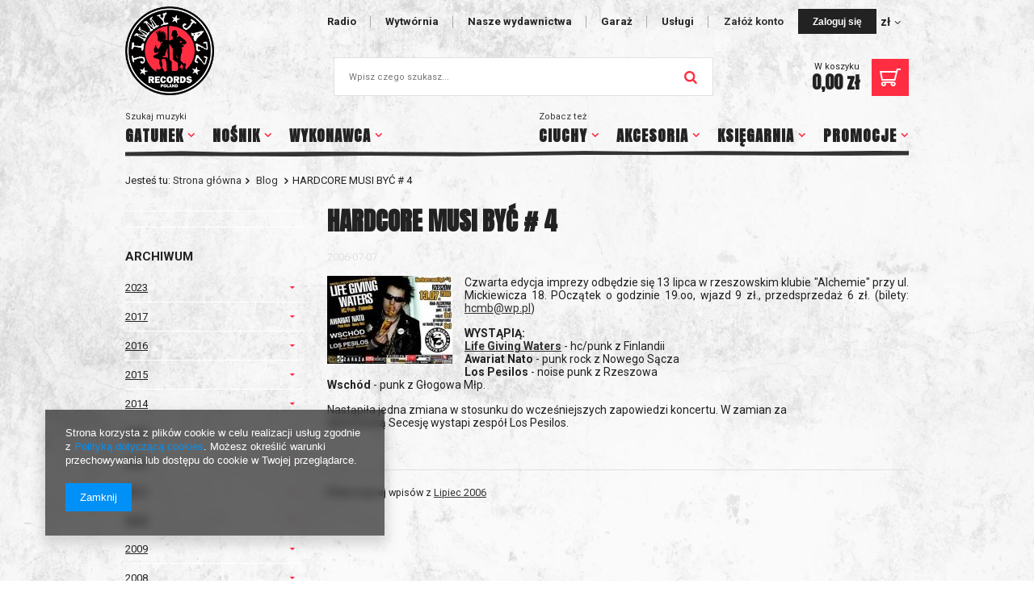

--- FILE ---
content_type: text/html; charset=utf-8
request_url: https://www.jimmyjazz.pl/HARDCORE-MUSI-BYC-4-blog-pol-352.html
body_size: 33458
content:
<!DOCTYPE html>
<html lang="pl" ><head><meta name='viewport' content='user-scalable=no, initial-scale = 1.0, maximum-scale = 1.0, width=device-width'/> <link href='//fonts.googleapis.com/css?family=Anton|Roboto:400,700&subset=latin-ext' rel='stylesheet' /><meta http-equiv="Content-Type" content="text/html; charset=utf-8"><title>Wiadomości - Lista - Sklep z płytami i wydawnictwo muzycze - Jimmy Jazz Records</title><meta name="description" content="Wiadomości - Lista - Muzyka Punk, Psycho, SKA, Reggae. Wydawca Komet, The Analogs, Ziggie Piggie, WC. Dystrybutor zagranicznych wydawnictw."><link rel="icon" href="/gfx/pol/favicon.ico"><meta name="theme-color" content="#ff2d41"><meta name="msapplication-navbutton-color" content="#ff2d41"><meta name="apple-mobile-web-app-status-bar-style" content="#ff2d41"><link rel="stylesheet" type="text/css" href="/gfx/pol/style.css.gzip?r=1562927597"><script type="text/javascript" src="/gfx/pol/shop.js.gzip?r=1562927597"></script><meta name="robots" content="index,follow"><meta name="rating" content="general"><meta name="Author" content="Jimmy Jazz Records na bazie IdoSell (www.idosell.com/shop).">
<!-- Begin LoginOptions html -->

<style>
#client_new_social .service_item[data-name="service_Apple"]:before, 
#cookie_login_social_more .service_item[data-name="service_Apple"]:before,
.oscop_contact .oscop_login__service[data-service="Apple"]:before {
    display: block;
    height: 2.6rem;
    content: url('/gfx/standards/apple.svg?r=1743165583');
}
.oscop_contact .oscop_login__service[data-service="Apple"]:before {
    height: auto;
    transform: scale(0.8);
}
#client_new_social .service_item[data-name="service_Apple"]:has(img.service_icon):before,
#cookie_login_social_more .service_item[data-name="service_Apple"]:has(img.service_icon):before,
.oscop_contact .oscop_login__service[data-service="Apple"]:has(img.service_icon):before {
    display: none;
}
</style>

<!-- End LoginOptions html -->

<!-- Open Graph -->
<meta property="og:type" content="article"><meta property="og:url" content="https://www.jimmyjazz.pl/HARDCORE-MUSI-BYC-4-blog-pol-352.html
"><meta property="og:title" content="HARDCORE MUSI BYĆ # 4"><meta property="og:description" content="Czwarta edycja imprezy odbędzie się 13 lipca w rzeszowskim klubie &quot;Alchemie&quot; przy ul. Mickiewicza 18. POczątek o godzinie 19.oo, wjazd 9 zł., przedsprzedaż 6 zł.... Wystąpią..."><meta property="og:site_name" content="Jimmy Jazz Records"><meta property="og:locale" content="pl_PL"><meta property="og:image" content="https://www.jimmyjazz.pl/data/include/img/news/352.jpg"><meta property="og:image:width" content="155"><meta property="og:image:height" content="109"><script >
window.dataLayer = window.dataLayer || [];
window.gtag = function gtag() {
dataLayer.push(arguments);
}
gtag('consent', 'default', {
'ad_storage': 'denied',
'analytics_storage': 'denied',
'ad_personalization': 'denied',
'ad_user_data': 'denied',
'wait_for_update': 500
});

gtag('set', 'ads_data_redaction', true);
</script><script  class='google_consent_mode_update'>
gtag('consent', 'update', {
'ad_storage': 'granted',
'analytics_storage': 'granted',
'ad_personalization': 'granted',
'ad_user_data': 'granted'
});
</script>
<!-- End Open Graph -->

<link rel="canonical" href="https://www.jimmyjazz.pl/HARDCORE-MUSI-BYC-4-blog-pol-352.html" />

                <!-- Global site tag (gtag.js) -->
                <script  async src="https://www.googletagmanager.com/gtag/js?id=AW-1045840390"></script>
                <script >
                    window.dataLayer = window.dataLayer || [];
                    window.gtag = function gtag(){dataLayer.push(arguments);}
                    gtag('js', new Date());
                    
                    gtag('config', 'AW-1045840390', {"allow_enhanced_conversions":true});

                </script>
                </head><body><div id="container" class="blog-item_page 
            
            container"><header class="clearfix "><script type="text/javascript" class="ajaxLoad">
            app_shop.vars.vat_registered = "true";
            app_shop.vars.currency_format = "###,##0.00";
            
                app_shop.vars.currency_before_value = false;
            
                app_shop.vars.currency_space = true;
            
            app_shop.vars.symbol = "zł";
            app_shop.vars.id= "PLN";
            app_shop.vars.baseurl = "http://www.jimmyjazz.pl/";
            app_shop.vars.sslurl= "https://www.jimmyjazz.pl/";
            app_shop.vars.curr_url= "%2FHARDCORE-MUSI-BYC-4-blog-pol-352.html";
            

            var currency_decimal_separator = ',';
            var currency_grouping_separator = ' ';

            
                app_shop.vars.blacklist_extension = ["exe","com","swf","js","php"];
            
                app_shop.vars.blacklist_mime = ["application/javascript","application/octet-stream","message/http","text/javascript","application/x-deb","application/x-javascript","application/x-shockwave-flash","application/x-msdownload"];
            
                app_shop.urls.contact = "/contact-pol.html";
            </script><div id="viewType" style="display:none"></div><div id="menu_settings" class=" "><div class="menu_settings_bar "><ul id="top-navigation"><li><a href="/Wymagane-zalogowanie-cinfo-pol-10.html" title="Radio">Radio</a></li><li><a href="/Informacje-o-firmie-cabout-pol-7.html" title="Wytwórnia">Wytwórnia</a></li><li><a href="/pol_m_MUZYKA-974.html?filter_series=&amp;filter_producer=120%2C1142347122&amp;filter_traits%5B1257715694%5D=&amp;filter_traits%5B1271341284%5D=&amp;filter_traits%5B1249909617%5D=1228681609%2C1228681610%2C1228681612" title="Nasze wydawnictwa">Nasze wydawnictwa</a></li><li><a href="/GARAZ-Klika-slow-o-przeszlosci-i-terazniejszosci-cabout-pol-13.html" title="Garaż">Garaż</a></li><li><a href="/Uslugi-cabout-pol-169.html" title="Usługi">Usługi</a></li></ul><div id="menu_additional"><a href="https://www.jimmyjazz.pl/client-new.php?register" title="">Załóż konto
                                </a><a href="https://www.jimmyjazz.pl/login.php" class="btn-small btn-inverse" title="">Zaloguj się
                                </a></div><div id="mobile_additional"><a href="https://www.jimmyjazz.pl/login.php" title="">Twoje konto
                        </a>
                        |
                        <a rel="nofollow" href="https://www.jimmyjazz.pl/basketchange.php?mode=2" title="">Obserwowane (0)
                        </a>
                         | 
                    </div><div class="open_trigger"><span class="hidden-phone flag_txt">zł</span><div class="menu_settings_wrapper visible-phone"><span class="menu_settings_bar"><span class="menu_settings_barlab">Waluta:</span><span class="menu_settings_barval">zł</span></span><span class="menu_settings_bar"><span class="menu_settings_barlab">Kraj dostawy:</span><span class="menu_settings_barval">Polska</span></span></div><i class="icon-angle-down"></i></div><form action="https://www.jimmyjazz.pl/settings.php" method="post"><ul class="bg_alter"><li><div class="form-group"><label for="menu_settings_country">Kraj odbioru zamówienia </label><select class="form-control" name="country" id="menu_settings_country"><option value="1143020015">Australia</option><option value="1143020016">Austria</option><option value="1143020027">Belarus</option><option value="1143020022">Belgium</option><option value="1143020029">Bosna and Herzegovina</option><option value="1143020031">Brazylia</option><option value="1143020033">Bulgaria</option><option value="1143020095">Canada</option><option value="1143020037">China</option><option value="1143020038">Croatia</option><option value="1143020040">Cyprus</option><option value="1143020041">Czech Republic</option><option value="1143020042">Denmark</option><option value="1143020051">Estonia</option><option value="1143020056">Finland</option><option value="1143020057">France</option><option value="1143020143">Germany</option><option value="1143020062">Greece</option><option value="1143020078">HongKong</option><option value="1143020217">Hungary</option><option value="1143020084">Iceland</option><option value="1143020083">Ireland</option><option value="1143020085">Israel</option><option value="1143020220">Italy</option><option value="1143020086">Jamaica</option><option value="1143020087">Japan</option><option value="1143020101">Kolumbia</option><option value="1143020118">Latvia</option><option value="1143020115">Liechtenstein</option><option value="1143020116">Lithuania</option><option value="1143020117">Luksembourg</option><option value="1143020119">Macedonia</option><option value="1143020126">Malta</option><option value="1143020134">Moldova</option><option value="1143020076">Netherlands</option><option value="1143020149">Norway</option><option selected value="1143020003">Polska</option><option value="1143020163">Portugal</option><option value="1143020169">Romania</option><option value="1143020168">Russia</option><option value="1170044700">Serbia</option><option value="1143020182">Slovakia</option><option value="1143020183">Slovenia</option><option value="1143020075">Spain</option><option value="1143020193">Sweden</option><option value="1143020192">Switzerland</option><option value="1143020205">Turkey</option><option value="1143020218">UK / Great Britain</option><option value="1143020210">Ukraine</option><option value="1143020186">USA</option></select></div><div class="form-group"><label for="menu_settings_curr">Ceny podane w: </label><select class="form-control" name="curr" id="menu_settings_curr"><option value="EUR">EUR (1 zł = 0.25EUR)
                                                                </option><option value="PLN" selected>zł</option></select></div></li><li class="buttons"><button class="btn-small" type="submit">
                                        Zastosuj zmiany
                                    </button></li></ul></form></div></div><div id="logo" data-align="a#css" class="col-lg-2 col-md-3 col-xs-12  align_row" data-bg="/data/gfx/mask/pol/top_2_big.png"><a href="/" target="_self"><img src="/data/gfx/mask/pol/logo_2_big.png" alt="jimmyjazz.pl" width="195" height="195"></a></div><form action="https://www.jimmyjazz.pl/search.php" method="get" id="menu_search" class="col-lg-8 col-md-6 col-xs-12"><div><input id="menu_search_text" type="text" name="text" class="catcomplete" placeholder="Wpisz czego szukasz..."></div><button type="submit"><i class="icon-search"></i></button><a href="https://www.jimmyjazz.pl/searching.php" title="">Wyszukiwanie zaawansowane</a></form><div id="menu_basket" class=" empty_bsket"><a href="https://www.jimmyjazz.pl/basketedit.php?mode=1"><span class="basket_value"><span>W koszyku</span><strong>0,00 zł</strong></span><span class="basket_icon"></span></a><script>
                        app_shop.run(function(){ menu_basket_cache(); }, 'all');
                    </script></div><nav id="menu_categories"><button type="button" class="navbar-toggler"><i class="icon-reorder"></i></button><div class="navbar-collapse" id="menu_navbar"><span class="menu_label">
                    Zobacz też
                </span><ul class="navbar-nav"><li class="nav-item"><a  href="/pol_m_MUZYKA-974.html" target="_self" title="MUZYKA" class="nav-link" >MUZYKA</a><ul class="navbar-subnav"><li class="nav-item"><a class="nav-link" href="/pol_m_MUZYKA_Plyty-CD-984.html" target="_self">Płyty CD</a></li><li class="nav-item"><a class="nav-link" href="/pol_m_MUZYKA_Plyty-winylowe-990.html" target="_self">Płyty winylowe</a><ul class="navbar-subsubnav"><li class="nav-item"><a class="nav-link" href="/pol_m_MUZYKA_Plyty-winylowe_EP-899.html" target="_self">EP</a></li><li class="nav-item"><a class="nav-link" href="/pol_m_MUZYKA_Plyty-winylowe_LP-898.html" target="_self">LP</a></li></ul></li><li class="nav-item"><a class="nav-link" href="/pol_m_MUZYKA_Plyty-DVD-988.html" target="_self">Płyty DVD</a></li><li class="nav-item"><a class="nav-link" href="/pol_m_MUZYKA_Kasety-986.html" target="_self">Kasety</a></li><li class="nav-item"><a class="nav-link" href="/pol_m_MUZYKA_Pliki-cyfrowe-1761.html" target="_self">Pliki cyfrowe</a></li></ul></li><li class="nav-item"><a  href="/pol_m_CIUCHY-978.html" target="_self" title="CIUCHY" class="nav-link" >CIUCHY</a><ul class="navbar-subnav"><li class="nav-item"><a class="nav-link" href="/pol_m_CIUCHY_Koszulki-998.html" target="_self">Koszulki</a><ul class="navbar-subsubnav"><li class="nav-item"><a class="nav-link" href="/pol_m_CIUCHY_Koszulki_damskie-900.html" target="_self">damskie</a></li><li class="nav-item"><a class="nav-link" href="/pol_m_CIUCHY_Koszulki_dzieciece-2683.html" target="_self">dziecięce</a></li><li class="nav-item"><a class="nav-link" href="/pol_m_CIUCHY_Koszulki_meskie-901.html" target="_self">męskie</a></li></ul></li><li class="nav-item"><a class="nav-link" href="/pol_m_CIUCHY_Bokserki-1425.html" target="_self">Bokserki</a><ul class="navbar-subsubnav"><li class="nav-item"><a class="nav-link" href="/pol_m_CIUCHY_Bokserki_meskie-1427.html" target="_self">męskie</a></li></ul></li><li class="nav-item"><a class="nav-link" href="/pol_m_CIUCHY_Bluzy-890.html" target="_self">Bluzy</a><ul class="navbar-subsubnav"><li class="nav-item"><a class="nav-link" href="/pol_m_CIUCHY_Bluzy_meskie-907.html" target="_self">męskie</a></li></ul></li><li class="nav-item"><a class="nav-link" href="/pol_m_CIUCHY_Maseczki-ochronne-4397.html" target="_self">Maseczki ochronne</a></li><li class="nav-item"><a class="nav-link" href="/pol_m_CIUCHY_Polowki-1000.html" target="_self">Polówki</a><ul class="navbar-subsubnav"><li class="nav-item"><a class="nav-link" href="/pol_m_CIUCHY_Polowki_damskie-902.html" target="_self">damskie</a></li></ul></li></ul></li><li class="nav-item"><a  href="/pol_m_AKCESORIA-980.html" target="_self" title="AKCESORIA" class="nav-link" >AKCESORIA</a><ul class="navbar-subnav"><li class="nav-item"><a class="nav-link" href="/pol_m_AKCESORIA_Znaczki-badziki-25-mm-891.html" target="_self">Znaczki (badziki) 25 mm</a></li><li class="nav-item"><a class="nav-link" href="/pol_m_AKCESORIA_Breloki-892.html" target="_self">Breloki</a></li><li class="nav-item"><a class="nav-link" href="/pol_m_AKCESORIA_Magnesy-1388.html" target="_self">Magnesy</a></li><li class="nav-item"><a class="nav-link" href="/pol_m_AKCESORIA_Slipmaty-2888.html" target="_self">Slipmaty</a></li><li class="nav-item"><a class="nav-link" href="/pol_m_AKCESORIA_Okladka-foliowa-EP-7-4253.html" target="_self">Okładka foliowa EP 7&quot;</a></li><li class="nav-item"><a class="nav-link" href="/pol_m_AKCESORIA_Okladka-foliowa-LP-12-4254.html" target="_self">Okładka foliowa LP 12&quot;</a></li><li class="nav-item"><a class="nav-link" href="/pol_m_AKCESORIA_Podkladki-pod-napoje-1228.html" target="_self">Podkładki pod napoje</a></li><li class="nav-item"><a class="nav-link" href="/pol_m_AKCESORIA_Kubki-895.html" target="_self">Kubki</a></li><li class="nav-item"><a class="nav-link" href="/pol_m_AKCESORIA_Plecaki-Worki-4066.html" target="_self">Plecaki - Worki</a></li><li class="nav-item"><a class="nav-link" href="/pol_m_AKCESORIA_Torby-893.html" target="_self">Torby</a></li></ul></li><li class="nav-item"><a  href="/pol_m_KSIEGARNIA-982.html" target="_self" title="KSIĘGARNIA" class="nav-link" >KSIĘGARNIA</a><ul class="navbar-subnav"><li class="nav-item"><a class="nav-link" href="/pol_m_KSIEGARNIA_Prasa-896.html" target="_self">Prasa</a></li><li class="nav-item"><a class="nav-link" href="/pol_m_KSIEGARNIA_Ksiazki-897.html" target="_self">Książki</a></li></ul></li><li class="nav-item"><a  href="/pol_m_PROMOCJE-1512.html" target="_self" title="PROMOCJE" class="nav-link" >PROMOCJE</a><ul class="navbar-subnav"><li class="nav-item"><a class="nav-link" href="/pol_m_PROMOCJE_Plyty-CD-1513.html" target="_self">Płyty CD</a></li><li class="nav-item"><a class="nav-link" href="/pol_m_PROMOCJE_Ciuchy-1514.html" target="_self">Ciuchy</a></li></ul></li></ul></div><div class="navbar-collapse" id="menu_navbar_bis"><span class="menu_label">
                    Szukaj muzyki
                </span><ul class="navbar-nav"><li class="nav-item"><span title="Gatunek" class="nav-link" >Gatunek</span><ul class="navbar-subnav"><li class="nav-item"><a class="nav-link" href="/tra-pol-1228681651-Alternative.html" target="_self">Alternative</a></li><li class="nav-item"><a class="nav-link" href="/tra-pol-1335996749-Ambient.html" target="_self">Ambient</a></li><li class="nav-item"><a class="nav-link" href="/tra-pol-1335996768-Bluegrass.html" target="_self">Bluegrass</a></li><li class="nav-item"><a class="nav-link" href="/tra-pol-1335996516-Blues.html" target="_self">Blues</a></li><li class="nav-item"><a class="nav-link" href="/tra-pol-1228681680-Calypso.html" target="_self">Calypso</a></li><li class="nav-item"><a class="nav-link" href="/tra-pol-1335996664-Cold-Wave.html" target="_self">Cold Wave</a></li><li class="nav-item"><a class="nav-link" href="/tra-pol-1228681658-Country.html" target="_self">Country</a></li><li class="nav-item"><a class="nav-link" href="/tra-pol-1335996618-Dancehall.html" target="_self">Dancehall</a></li><li class="nav-item"><a class="nav-link" href="/tra-pol-1228681670-Dub.html" target="_self">Dub</a></li><li class="nav-item"><a class="nav-link" href="/tra-pol-1335996612-Folk.html" target="_self">Folk</a></li><li class="nav-item"><a class="nav-link" href="/tra-pol-1228681688-Folk-Etno.html" target="_self">Folk / Etno</a></li><li class="nav-item"><a class="nav-link" href="/tra-pol-1228681656-Folk-Rock.html" target="_self">Folk Rock</a></li><li class="nav-item"><a class="nav-link" href="/tra-pol-1228681652-Garage.html" target="_self">Garage</a></li><li class="nav-item"><a class="nav-link" href="/tra-pol-1228681677-Glam.html" target="_self">Glam Rock</a></li><li class="nav-item"><a class="nav-link" href="/tra-pol-1228681661-Gothic.html" target="_self">Gothic Rock</a></li><li class="nav-item"><a class="nav-link" href="/tra-pol-1228681667-Hard-Rock.html" target="_self">Hard Rock</a></li><li class="nav-item"><a class="nav-link" href="/tra-pol-1228681640-Hardcore.html" target="_self">Hardcore</a></li><li class="nav-item"><a class="nav-link" href="/tra-pol-1228681643-Hardcore-Punk.html" target="_self">Hardcore / Punk</a></li><li class="nav-item"><a class="nav-link" href="/tra-pol-1228681650-Hardcore-Thrash.html" target="_self">Hardcore / Thrash</a></li><li class="nav-item"><a class="nav-link" href="/tra-pol-1228681690-Hip-hop.html" target="_self">Hip-Hop</a></li><li class="nav-item"><a class="nav-link" href="/tra-pol-1228681671-Horror-Punk.html" target="_self">Horror Punk</a></li><li class="nav-item"><a class="nav-link" href="/tra-pol-1335996706-Industrial.html" target="_self">Industrial</a></li><li class="nav-item"><a class="nav-link" href="/tra-pol-1228681682-Jazz.html" target="_self">Jazz</a></li><li class="nav-item"><a class="nav-link" href="/tra-pol-1228681666-Metal.html" target="_self">Metal / Hard Rock</a></li><li class="nav-item"><a class="nav-link" href="/tra-pol-1228681659-Mod.html" target="_self">Mod</a></li><li class="nav-item"><a class="nav-link" href="l/tra-pol-1228681662-New-Wave.html" target="_self">New Wave</a></li><li class="nav-item"><a class="nav-link" href="/tra-pol-1228681752-Northern-Soul.html" target="_self">Northern Soul</a></li><li class="nav-item"><a class="nav-link" href="/tra-pol-1228681669-Pop.html" target="_self">Pop</a></li><li class="nav-item"><a class="nav-link" href="/tra-pol-1228681665-Post-Punk.html" target="_self">Post-Punk</a></li><li class="nav-item"><a class="nav-link" href="/tra-pol-1228681644-Psychobilly-.html" target="_self">Psychobilly</a></li><li class="nav-item"><a class="nav-link" href="/tra-pol-1228681639-Punk.html" target="_self">Punk</a></li><li class="nav-item"><a class="nav-link" href="/tra-pol-1228681648-Reggae.html" target="_self">Regge</a></li><li class="nav-item"><a class="nav-link" href="/tra-pol-1228681657-Rocknroll.html" target="_self">Rock'N'Roll</a></li><li class="nav-item"><a class="nav-link" href="/tra-pol-1228681646-Rockabilly.html" target="_self">Rockabilly</a></li><li class="nav-item"><a class="nav-link" href="/tra-pol-1228681697-Rocksteady.html" target="_self">Rocksteady</a></li><li class="nav-item"><a class="nav-link" href="/tra-pol-1228681641-Ska.html" target="_self">Ska</a></li><li class="nav-item"><a class="nav-link" href="/tra-pol-1335996566-Skinhead-Reggae.html" target="_self">Skinhead Reggae</a></li><li class="nav-item"><a class="nav-link" href="/tra-pol-1228681663-Soul.html" target="_self">Soul</a></li><li class="nav-item"><a class="nav-link" href="/tra-pol-1228681647-Street-Punk.html" target="_self">Street Punk</a></li><li class="nav-item"><a class="nav-link" href="/tra-pol-1228681655-Surf.html" target="_self">Surf</a></li><li class="nav-item"><a class="nav-link" href="/tra-pol-1335996687-Synthpop.html" target="_self">Synthpop</a></li></ul></li><li class="nav-item"><span title="Nośnik" class="nav-link" >Nośnik</span><ul class="navbar-subnav"><li class="nav-item"><a class="nav-link" href="/pol_m_MUZYKA_Kasety-986.html" target="_self">Kasety</a></li><li class="nav-item"><a class="nav-link" href="/pol_m_MUZYKA_Pliki-cyfrowe-1761.html" target="_self">Pliki cyfrowe</a></li><li class="nav-item"><a class="nav-link" href="/pol_m_MUZYKA_Plyty-CD-984.html" target="_self">Płyty CD</a></li><li class="nav-item"><a class="nav-link" href="/pol_m_MUZYKA_Plyty-DVD-988.html" target="_self">Płyty DVD</a></li><li class="nav-item"><a class="nav-link" href="/pol_m_MUZYKA_Plyty-winylowe-990.html" target="_self">Płyty winylowe</a></li></ul></li><li class="nav-item"><span title="Wykonawca" class="nav-link" >Wykonawca</span><ul class="navbar-subnav"><li class="nav-item"><a class="nav-link" href="/pol_m_Wykonawca_19-WIOSEN-977.html" target="_self">19 WIOSEN</a></li><li class="nav-item"><a class="nav-link" href="/pol_m_Wykonawca_3CITY-STOMPERS-4276.html" target="_self">3CITY STOMPERS</a></li><li class="nav-item"><a class="nav-link" href="/pol_m_Wykonawca_4-SKINS-THE-983.html" target="_self">4 SKINS, THE</a></li><li class="nav-item"><a class="nav-link" href="/pol_m_Wykonawca_740-MILIONOW-ODDECHOW-574.html" target="_self">740 MILIONÓW ODDECHÓW</a></li><li class="nav-item"><a class="nav-link" href="/pol_m_Wykonawca_747-2498.html" target="_self">747</a></li><li class="nav-item"><a class="nav-link" href="/pol_m_Wykonawca_8-MINUTE-AGONY-5428.html" target="_self">8 MINUTE AGONY</a></li><li class="nav-item"><a class="nav-link" href="/pol_m_Wykonawca_ABADDON-989.html" target="_self">ABADDON</a></li><li class="nav-item"><a class="nav-link" href="/pol_m_Wykonawca_ABERRACJA-4626.html" target="_self">ABERRACJA</a></li><li class="nav-item"><a class="nav-link" href="/pol_m_Wykonawca_ABSURD-3510.html" target="_self">ABSURD</a></li><li class="nav-item"><a class="nav-link" href="/pol_m_Wykonawca_AC-DC-492.html" target="_self">AC/DC</a></li><li class="nav-item"><a class="nav-link" href="/pol_m_Wykonawca_ACAPULCO-4637.html" target="_self">ACAPULCO</a></li><li class="nav-item"><a class="nav-link" href="/pol_m_Wykonawca_ACCEPT-2015.html" target="_self">ACCEPT</a></li><li class="nav-item"><a class="nav-link" href="/pol_m_Wykonawca_ACK-ACK-5607.html" target="_self">ACK-ACK</a></li><li class="nav-item"><a class="nav-link" href="/pol_m_Wykonawca_ADHD-SYNDROM-993.html" target="_self">ADHD SYNDROM</a></li><li class="nav-item"><a class="nav-link" href="/pol_m_Wykonawca_ADICTS-THE-995.html" target="_self">ADICTS, THE</a></li><li class="nav-item"><a class="nav-link" href="/pol_m_Wykonawca_ADMINISTRATORR-481.html" target="_self">ADMINISTRATORR</a></li><li class="nav-item"><a class="nav-link" href="/pol_m_Wykonawca_ADMINISTRATORR-ELECTRO-1831.html" target="_self">ADMINISTRATORR ELECTRO</a></li><li class="nav-item"><a class="nav-link" href="/pol_m_Wykonawca_ADRENALIN-O-D-1307.html" target="_self">ADRENALIN O.D.</a></li><li class="nav-item"><a class="nav-link" href="/pol_m_Wykonawca_AFEKT-5269.html" target="_self">AFEKT</a></li><li class="nav-item"><a class="nav-link" href="/pol_m_Wykonawca_AFTER-BLUES-1496.html" target="_self">AFTER BLUES</a></li><li class="nav-item"><a class="nav-link" href="/pol_m_Wykonawca_AFTER-LAUGHTER-3337.html" target="_self">AFTER LAUGHTER</a></li><li class="nav-item"><a class="nav-link" href="/pol_m_Wykonawca_AGENT-ORANGE-4462.html" target="_self">AGENT ORANGE</a></li><li class="nav-item"><a class="nav-link" href="/pol_m_Wykonawca_AGGROLITES-THE-997.html" target="_self">AGGROLITES, THE</a></li><li class="nav-item"><a class="nav-link" href="/pol_m_Wykonawca_AGNI-HOTRA-4921.html" target="_self">AGNI HOTRA</a></li><li class="nav-item"><a class="nav-link" href="/pol_m_Wykonawca_AGNOSTIC-FRONT-999.html" target="_self">AGNOSTIC FRONT</a></li><li class="nav-item"><a class="nav-link" href="/pol_m_Wykonawca_AGROVATORS-THE-3748.html" target="_self">AGROVATORS, THE</a></li><li class="nav-item"><a class="nav-link" href="/pol_m_Wykonawca_AIRBOURNE-1468.html" target="_self">AIRBOURNE</a></li><li class="nav-item"><a class="nav-link" href="/pol_m_Wykonawca_AITKEN-LAUREL-1003.html" target="_self">AITKEN, LAUREL</a></li><li class="nav-item"><a class="nav-link" href="/pol_m_Wykonawca_AITKEN-LAUREL-GIRLIE-3955.html" target="_self">AITKEN, LAUREL & GIRLIE</a></li><li class="nav-item"><a class="nav-link" href="/pol_m_Wykonawca_AITKEN-LAUREL-with-the-SKATALITES-4258.html" target="_self">AITKEN, LAUREL with the SKATALITES</a></li><li class="nav-item"><a class="nav-link" href="/pol_m_Wykonawca_ALABASTER-3440.html" target="_self">ALABASTER</a></li><li class="nav-item"><a class="nav-link" href="/pol_m_Wykonawca_ALCAPONE-DENNIS-3427.html" target="_self">ALCAPONE, DENNIS</a></li><li class="nav-item"><a class="nav-link" href="/pol_m_Wykonawca_ALIANS-1004.html" target="_self">ALIANS</a></li><li class="nav-item"><a class="nav-link" href="/pol_m_Wykonawca_ALICE-IN-CHAINS-5635.html" target="_self">ALICE IN CHAINS</a></li><li class="nav-item"><a class="nav-link" href="/pol_m_Wykonawca_ALIEN-SEX-FIEND-5460.html" target="_self">ALIEN SEX FIEND</a></li><li class="nav-item"><a class="nav-link" href="/pol_m_Wykonawca_ALKALINE-TRIO-5226.html" target="_self">ALKALINE TRIO</a></li><li class="nav-item"><a class="nav-link" href="/pol_m_Wykonawca_ALL-5503.html" target="_self">ALL</a></li><li class="nav-item"><a class="nav-link" href="/pol_m_Wykonawca_ALPHEUS-1860.html" target="_self">ALPHEUS</a></li><li class="nav-item"><a class="nav-link" href="/pol_m_Wykonawca_ALPHONSO-ROLAND-2377.html" target="_self">ALPHONSO, ROLAND</a></li><li class="nav-item"><a class="nav-link" href="/pol_m_Wykonawca_ALTERNATIVE-TV-635.html" target="_self">ALTERNATIVE TV</a></li><li class="nav-item"><a class="nav-link" href="/pol_m_Wykonawca_ALTHEA-DONNA-548.html" target="_self">ALTHEA & DONNA</a></li><li class="nav-item"><a class="nav-link" href="/pol_m_Wykonawca_ALVARO-S-S-HIS-JAMMING-SESSIONS-4844.html" target="_self">ALVARO S.S. &amp; HIS JAMMING SESSIONS</a></li><li class="nav-item"><a class="nav-link" href="/pol_m_Wykonawca_AMERICAN-STATIC-1165.html" target="_self">AMERICAN STATIC</a></li><li class="nav-item"><a class="nav-link" href="/pol_m_Wykonawca_AMYL-and-THE-SNIFFERS-4495.html" target="_self">AMYL and THE SNIFFERS</a></li><li class="nav-item"><a class="nav-link" href="/pol_m_Wykonawca_ANALOGS-THE-1007.html" target="_self">ANALOGS, THE</a></li><li class="nav-item"><a class="nav-link" href="/pol_m_Wykonawca_ANALOGS-THE-RAMZES-THE-HOOLIGANS-1008.html" target="_self">ANALOGS, THE / RAMZES & THE HOOLIGANS</a></li><li class="nav-item"><a class="nav-link" href="/pol_m_Wykonawca_ANALOGS-THE-STREET-CHAOS-1277.html" target="_self">ANALOGS, THE / STREET CHAOS</a></li><li class="nav-item"><a class="nav-link" href="/pol_m_Wykonawca_ANALOGS-THE-TOWER-BLOCKS-541.html" target="_self">ANALOGS, THE / TOWER BLOCKS</a></li><li class="nav-item"><a class="nav-link" href="/pol_m_Wykonawca_ANGELIC-UPSTARTS-1010.html" target="_self">ANGELIC UPSTARTS</a></li><li class="nav-item"><a class="nav-link" href="/pol_m_Wykonawca_ANGRY-AGENDA-3990.html" target="_self">ANGRY AGENDA</a></li><li class="nav-item"><a class="nav-link" href="/pol_m_Wykonawca_ANGRY-SAMOANS-1314.html" target="_self">ANGRY SAMOANS</a></li><li class="nav-item"><a class="nav-link" href="/pol_m_Wykonawca_ANKA-PAUL-2911.html" target="_self">ANKA, PAUL</a></li><li class="nav-item"><a class="nav-link" href="/pol_m_Wykonawca_ANTAGONIZERS-ATL-5245.html" target="_self">ANTAGONIZERS ATL</a></li><li class="nav-item"><a class="nav-link" href="/pol_m_Wykonawca_ANTHRAX-3951.html" target="_self">ANTHRAX</a></li><li class="nav-item"><a class="nav-link" href="/pol_m_Wykonawca_ANTI-DREAD-1011.html" target="_self">ANTI DREAD</a></li><li class="nav-item"><a class="nav-link" href="/pol_m_Wykonawca_ANTI-FLAG-1193.html" target="_self">ANTI-FLAG</a></li><li class="nav-item"><a class="nav-link" href="/pol_m_Wykonawca_ANTI-NOWHERE-LEAGUE-1012.html" target="_self">ANTI-NOWHERE LEAGUE</a></li><li class="nav-item"><a class="nav-link" href="/pol_m_Wykonawca_APE-631.html" target="_self">APE</a></li><li class="nav-item"><a class="nav-link" href="/pol_m_Wykonawca_APERS-THE-2827.html" target="_self">APERS, THE</a></li><li class="nav-item"><a class="nav-link" href="/pol_m_Wykonawca_ARCY-MLYN-1551.html" target="_self">ARCY MŁYN</a></li><li class="nav-item"><a class="nav-link" href="/pol_m_Wykonawca_ARMIA-1020.html" target="_self">ARMIA</a></li><li class="nav-item"><a class="nav-link" href="/pol_m_Wykonawca_ARMSTRONG-BILLIE-JOE-5637.html" target="_self">ARMSTRONG, BILLIE JOE</a></li><li class="nav-item"><a class="nav-link" href="/pol_m_Wykonawca_ARMSTRONG-LOUIS-1379.html" target="_self">ARMSTRONG, LOUIS</a></li><li class="nav-item"><a class="nav-link" href="/pol_m_Wykonawca_ARMSTRONG-LOUIS-DUKE-ELLINGTON-4872.html" target="_self">ARMSTRONG, LOUIS &amp; DUKE ELLINGTON</a></li><li class="nav-item"><a class="nav-link" href="/pol_m_Wykonawca_ARMSTRONG-TIM-908.html" target="_self">ARMSTRONG, TIM</a></li><li class="nav-item"><a class="nav-link" href="/pol_m_Wykonawca_ART-ENSEMBLE-OF-CHICAGO-5670.html" target="_self">ART ENSEMBLE OF CHICAGO</a></li><li class="nav-item"><a class="nav-link" href="/pol_m_Wykonawca_ASHERS-599.html" target="_self">ASHERS</a></li><li class="nav-item"><a class="nav-link" href="/pol_m_Wykonawca_ASWAD-584.html" target="_self">ASWAD</a></li><li class="nav-item"><a class="nav-link" href="/pol_m_Wykonawca_ATENCJA-1849.html" target="_self">ATENCJA</a></li><li class="nav-item"><a class="nav-link" href="/pol_m_Wykonawca_ATTAK-3279.html" target="_self">ATTAK</a></li><li class="nav-item"><a class="nav-link" href="/pol_m_Wykonawca_ATTRACTORS-THE-4926.html" target="_self">ATTRACTORS, THE</a></li><li class="nav-item"><a class="nav-link" href="/pol_m_Wykonawca_AVALON-FRANKIE-1336.html" target="_self">AVALON, FRANKIE</a></li><li class="nav-item"><a class="nav-link" href="/pol_m_Wykonawca_B-52s-THE-518.html" target="_self">B - 52's, THE</a></li><li class="nav-item"><a class="nav-link" href="/pol_m_Wykonawca_BABOON-SHOW-THE-5075.html" target="_self">BABOON SHOW, THE</a></li><li class="nav-item"><a class="nav-link" href="/pol_m_Wykonawca_BABYLOVE-THE-VAN-DANGOS-4293.html" target="_self">BABYLOVE &amp; THE VAN DANGOS</a></li><li class="nav-item"><a class="nav-link" href="/pol_m_Wykonawca_BACKYARD-BABIES-616.html" target="_self">BACKYARD BABIES</a></li><li class="nav-item"><a class="nav-link" href="/pol_m_Wykonawca_BAD-BRAINS-911.html" target="_self">BAD BRAINS</a></li><li class="nav-item"><a class="nav-link" href="/pol_m_Wykonawca_BAD-MANNERS-912.html" target="_self">BAD MANNERS</a></li><li class="nav-item"><a class="nav-link" href="/pol_m_Wykonawca_BAD-MOJOS-4734.html" target="_self">BAD MOJOS</a></li><li class="nav-item"><a class="nav-link" href="/pol_m_Wykonawca_BAD-RELIGION-500.html" target="_self">BAD RELIGION</a></li><li class="nav-item"><a class="nav-link" href="/pol_m_Wykonawca_BAKER-CHET-ART-POPPER-3559.html" target="_self">BAKER CHET / ART POPPER</a></li><li class="nav-item"><a class="nav-link" href="/pol_m_Wykonawca_BAKER-CHET-BIL-EVANS-3526.html" target="_self">BAKER CHET / BIL EVANS</a></li><li class="nav-item"><a class="nav-link" href="/pol_m_Wykonawca_BAKER-CHET-BUD-SHANK-3528.html" target="_self">BAKER CHET / BUD SHANK</a></li><li class="nav-item"><a class="nav-link" href="/pol_m_Wykonawca_BAKER-CHET-1972.html" target="_self">BAKER, CHET</a></li><li class="nav-item"><a class="nav-link" href="/pol_m_Wykonawca_BAKSHISH-1341.html" target="_self">BAKSHISH</a></li><li class="nav-item"><a class="nav-link" href="/pol_m_Wykonawca_BAND-OF-ENDLESS-NOISE-THE-5430.html" target="_self">BAND OF ENDLESS NOISE, THE</a></li><li class="nav-item"><a class="nav-link" href="/pol_m_Wykonawca_BANDITS-THE-581.html" target="_self">BANDITS, THE</a></li><li class="nav-item"><a class="nav-link" href="/pol_m_Wykonawca_BANG-BANG-914.html" target="_self">BANG BANG</a></li><li class="nav-item"><a class="nav-link" href="/pol_m_Wykonawca_BANKROBBERS-THE-1251.html" target="_self">BANKROBBERS, THE</a></li><li class="nav-item"><a class="nav-link" href="/pol_m_Wykonawca_BARTENDERS-THE-1414.html" target="_self">BARTENDERS, THE</a></li><li class="nav-item"><a class="nav-link" href="/pol_m_Wykonawca_BASIE-COUNT-1623.html" target="_self">BASIE, COUNT</a></li><li class="nav-item"><a class="nav-link" href="/pol_m_Wykonawca_BASTARD-DISCO-3334.html" target="_self">BASTARD DISCO</a></li><li class="nav-item"><a class="nav-link" href="/pol_m_Wykonawca_BASTARD-THE-1483.html" target="_self">BASTARD, THE</a></li><li class="nav-item"><a class="nav-link" href="/pol_m_Wykonawca_BATMOBILE-3678.html" target="_self">BATMOBILE</a></li><li class="nav-item"><a class="nav-link" href="/pol_m_Wykonawca_BATTALION-OF-SAINTS-4618.html" target="_self">BATTALION OF SAINTS</a></li><li class="nav-item"><a class="nav-link" href="/pol_m_Wykonawca_BAUHAUS-487.html" target="_self">BAUHAUS</a></li><li class="nav-item"><a class="nav-link" href="/pol_m_Wykonawca_BAZOOKA-SERVICE-915.html" target="_self">BAZOOKA SERVICE</a></li><li class="nav-item"><a class="nav-link" href="/pol_m_Wykonawca_BEACH-BOYS-THE-1073.html" target="_self">BEACH BOYS, THE</a></li><li class="nav-item"><a class="nav-link" href="/pol_m_Wykonawca_BEASTIE-BOYS-916.html" target="_self">BEASTIE BOYS</a></li><li class="nav-item"><a class="nav-link" href="/pol_m_Wykonawca_BEAT-THE-459.html" target="_self">BEAT, THE</a></li><li class="nav-item"><a class="nav-link" href="/pol_m_Wykonawca_BEATLES-THE-2046.html" target="_self">BEATLES, THE</a></li><li class="nav-item"><a class="nav-link" href="/pol_m_Wykonawca_BEEF-2588.html" target="_self">BEEF</a></li><li class="nav-item"><a class="nav-link" href="/pol_m_Wykonawca_BEERZONE-917.html" target="_self">BEERZONE</a></li><li class="nav-item"><a class="nav-link" href="/pol_m_Wykonawca_BEGINNINGS-4006.html" target="_self">BEGINNINGS</a></li><li class="nav-item"><a class="nav-link" href="/pol_m_Wykonawca_BEHEMOTH-3785.html" target="_self">BEHEMOTH</a></li><li class="nav-item"><a class="nav-link" href="/pol_m_Wykonawca_BELAFONTE-HARRY-1179.html" target="_self">BELAFONTE, HARRY</a></li><li class="nav-item"><a class="nav-link" href="/pol_m_Wykonawca_BERI-BERI-405.html" target="_self">BERI BERI</a></li><li class="nav-item"><a class="nav-link" href="/pol_m_Wykonawca_BERRY-CHUCK-2117.html" target="_self">BERRY, CHUCK</a></li><li class="nav-item"><a class="nav-link" href="/pol_m_Wykonawca_BIAFRA-JELLO-THE-MELVINS-2536.html" target="_self">BIAFRA, JELLO & THE MELVINS</a></li><li class="nav-item"><a class="nav-link" href="/pol_m_Wykonawca_BIAFRA-JELLO-THE-NEW-ORLEANS-RAUNCH-AND-SOUL-ALL-STARS-5014.html" target="_self">BIAFRA, JELLO &amp; THE NEW ORLEANS RAUNCH AND SOUL ALL-STARS</a></li><li class="nav-item"><a class="nav-link" href="/pol_m_Wykonawca_BIAFRA-JELLO-And-THE-GUANTANAMO-SCHOOL-OF-MEDICINE-4817.html" target="_self">BIAFRA, JELLO And THE GUANTANAMO SCHOOL OF MEDICINE</a></li><li class="nav-item"><a class="nav-link" href="/pol_m_Wykonawca_BIELIZNA-919.html" target="_self">BIELIZNA</a></li><li class="nav-item"><a class="nav-link" href="/pol_m_Wykonawca_BIG-AUDIO-DYNAMITE-502.html" target="_self">BIG AUDIO DYNAMITE</a></li><li class="nav-item"><a class="nav-link" href="/pol_m_Wykonawca_BIG-BOSS-SOUND-5547.html" target="_self">BIG BOSS SOUND</a></li><li class="nav-item"><a class="nav-link" href="/pol_m_Wykonawca_BIG-SKA-BAND-THE-3468.html" target="_self">BIG SKA BAND, THE</a></li><li class="nav-item"><a class="nav-link" href="/pol_m_Wykonawca_BIOHAZARD-1547.html" target="_self">BIOHAZARD</a></li><li class="nav-item"><a class="nav-link" href="/pol_m_Wykonawca_BISHOPS-GREEN-3169.html" target="_self">BISHOPS GREEN</a></li><li class="nav-item"><a class="nav-link" href="/pol_m_Wykonawca_BLACK-BEE-2707.html" target="_self">BLACK BEE</a></li><li class="nav-item"><a class="nav-link" href="/pol_m_Wykonawca_BLACK-HALOS-THE-922.html" target="_self">BLACK HALOS, THE</a></li><li class="nav-item"><a class="nav-link" href="/pol_m_Wykonawca_BLACK-MYNAH-5605.html" target="_self">BLACK MYNAH</a></li><li class="nav-item"><a class="nav-link" href="/pol_m_Wykonawca_BLACK-SABBATH-2615.html" target="_self">BLACK SABBATH</a></li><li class="nav-item"><a class="nav-link" href="/pol_m_Wykonawca_BLACK-UHURU-493.html" target="_self">BLACK UHURU</a></li><li class="nav-item"><a class="nav-link" href="/pol_m_Wykonawca_BLADE-LOKI-923.html" target="_self">BLADE LOKI</a></li><li class="nav-item"><a class="nav-link" href="/pol_m_Wykonawca_BLADYSOLO-4396.html" target="_self">BLADYSOLO</a></li><li class="nav-item"><a class="nav-link" href="/pol_m_Wykonawca_BLAKE-ROBB-924.html" target="_self">BLAKE, ROBB</a></li><li class="nav-item"><a class="nav-link" href="/pol_m_Wykonawca_BLAKEY-ART-5440.html" target="_self">BLAKEY, ART</a></li><li class="nav-item"><a class="nav-link" href="/pol_m_Wykonawca_BLAKEY-ART-and-THE-JAZZ-MESSENGERS-5361.html" target="_self">BLAKEY, ART and THE JAZZ MESSENGERS</a></li><li class="nav-item"><a class="nav-link" href="/pol_m_Wykonawca_BLECHREIZ-4654.html" target="_self">BLECHREIZ</a></li><li class="nav-item"><a class="nav-link" href="/pol_m_Wykonawca_BLISTERHEAD-925.html" target="_self">BLISTERHEAD</a></li><li class="nav-item"><a class="nav-link" href="/pol_m_Wykonawca_BLITZ-926.html" target="_self">BLITZ</a></li><li class="nav-item"><a class="nav-link" href="/pol_m_Wykonawca_BLITZED-4235.html" target="_self">BLITZED</a></li><li class="nav-item"><a class="nav-link" href="/pol_m_Wykonawca_BLONDIE-485.html" target="_self">BLONDIE</a></li><li class="nav-item"><a class="nav-link" href="/pol_m_Wykonawca_BLOOD-THE-3522.html" target="_self">BLOOD, THE</a></li><li class="nav-item"><a class="nav-link" href="/pol_m_Wykonawca_Bluza-391.html" target="_self">Bluza</a></li><li class="nav-item"><a class="nav-link" href="/pol_m_Wykonawca_BOBCAT-4774.html" target="_self">BOBCAT</a></li><li class="nav-item"><a class="nav-link" href="/pol_m_Wykonawca_BODY-COUNT-1174.html" target="_self">BODY COUNT</a></li><li class="nav-item"><a class="nav-link" href="/pol_m_Wykonawca_BOMBAT-BELUS-1778.html" target="_self">BOMBAT BELUS</a></li><li class="nav-item"><a class="nav-link" href="/pol_m_Wykonawca_BOMBAT-BELUS-TORTURED-SOULS-4023.html" target="_self">BOMBAT BELUS / TORTURED SOULS</a></li><li class="nav-item"><a class="nav-link" href="/pol_m_Wykonawca_BONFA-LUIZ-5664.html" target="_self">BONFA, LUIZ</a></li><li class="nav-item"><a class="nav-link" href="/pol_m_Wykonawca_BOOKER-T-5261.html" target="_self">BOOKER T</a></li><li class="nav-item"><a class="nav-link" href="/pol_m_Wykonawca_BOOKER-T-THE-MGs-1494.html" target="_self">BOOKER T & THE MG's</a></li><li class="nav-item"><a class="nav-link" href="/pol_m_Wykonawca_BOORS-THE-5450.html" target="_self">BOORS, THE</a></li><li class="nav-item"><a class="nav-link" href="/pol_m_Wykonawca_BOOTHE-KEN-1335.html" target="_self">BOOTHE, KEN</a></li><li class="nav-item"><a class="nav-link" href="/pol_m_Wykonawca_BOOZE-GLORY-645.html" target="_self">BOOZE & GLORY</a></li><li class="nav-item"><a class="nav-link" href="/pol_m_Wykonawca_BOOZEHOUNDS-THE-929.html" target="_self">BOOZEHOUNDS, THE</a></li><li class="nav-item"><a class="nav-link" href="/pol_m_Wykonawca_BORIS-THE-SPRINKLER-5719.html" target="_self">BORIS THE SPRINKLER</a></li><li class="nav-item"><a class="nav-link" href="/pol_m_Wykonawca_BOWIE-DAVID-3131.html" target="_self">BOWIE, DAVID</a></li><li class="nav-item"><a class="nav-link" href="/pol_m_Wykonawca_BOYS-THE-931.html" target="_self">BOYS, THE</a></li><li class="nav-item"><a class="nav-link" href="/pol_m_Wykonawca_BRACES-THE-932.html" target="_self">BRACES, THE</a></li><li class="nav-item"><a class="nav-link" href="/pol_m_Wykonawca_BRADLEY-CHARLES-3519.html" target="_self">BRADLEY, CHARLES</a></li><li class="nav-item"><a class="nav-link" href="/pol_m_Wykonawca_BRAINDANCE-4060.html" target="_self">BRAINDANCE</a></li><li class="nav-item"><a class="nav-link" href="/pol_m_Wykonawca_BRAK-1055.html" target="_self">BRAK</a></li><li class="nav-item"><a class="nav-link" href="/pol_m_Wykonawca_BREAKOUT-5114.html" target="_self">BREAKOUT</a></li><li class="nav-item"><a class="nav-link" href="/pol_m_Wykonawca_Brelok-387.html" target="_self">Brelok</a></li><li class="nav-item"><a class="nav-link" href="/pol_m_Wykonawca_BRIAN-SETZER-ORCHESTRA-THE-569.html" target="_self">BRIAN SETZER ORCHESTRA, THE</a></li><li class="nav-item"><a class="nav-link" href="/pol_m_Wykonawca_BRITISH-MODBEAT-4723.html" target="_self">BRITISH MODBEAT</a></li><li class="nav-item"><a class="nav-link" href="/pol_m_Wykonawca_BROKEN-BONES-3277.html" target="_self">BROKEN BONES</a></li><li class="nav-item"><a class="nav-link" href="/pol_m_Wykonawca_BRONZY-BIG-BILL-5631.html" target="_self">BRONZY, BIG BILL</a></li><li class="nav-item"><a class="nav-link" href="/pol_m_Wykonawca_BROOKLYN-ATTRACTORS-THE-2839.html" target="_self">BROOKLYN ATTRACTORS, THE</a></li><li class="nav-item"><a class="nav-link" href="/pol_m_Wykonawca_BROWN-JR-OSCAR-3868.html" target="_self">BROWN JR., OSCAR</a></li><li class="nav-item"><a class="nav-link" href="/pol_m_Wykonawca_BROWN-DENNIS-4499.html" target="_self">BROWN, DENNIS</a></li><li class="nav-item"><a class="nav-link" href="/pol_m_Wykonawca_BROWN-JAMES-1984.html" target="_self">BROWN, JAMES</a></li><li class="nav-item"><a class="nav-link" href="/pol_m_Wykonawca_BROWN-JAMES-AND-HIS-FAMOUS-FLAMES-1505.html" target="_self">BROWN, JAMES AND HIS FAMOUS FLAMES</a></li><li class="nav-item"><a class="nav-link" href="/pol_m_Wykonawca_BRUBECK-DAVE-1330.html" target="_self">BRUBECK, DAVE</a></li><li class="nav-item"><a class="nav-link" href="/pol_m_Wykonawca_BRUISERS-THE-5616.html" target="_self">BRUISERS, THE</a></li><li class="nav-item"><a class="nav-link" href="/pol_m_Wykonawca_BRYGADA-KRYZYS-1053.html" target="_self">BRYGADA KRYZYS</a></li><li class="nav-item"><a class="nav-link" href="/pol_m_Wykonawca_BRZYTWA-OJCA-1326.html" target="_self">BRZYTWA OJCA</a></li><li class="nav-item"><a class="nav-link" href="/pol_m_Wykonawca_BUDKA-SUFLERA-5717.html" target="_self">BUDKA SUFLERA</a></li><li class="nav-item"><a class="nav-link" href="/pol_m_Wykonawca_BUENA-VISTA-SOCIAL-CLUB-5010.html" target="_self">BUENA VISTA SOCIAL CLUB</a></li><li class="nav-item"><a class="nav-link" href="/pol_m_Wykonawca_BUILDINGS-3332.html" target="_self">BUILDINGS</a></li><li class="nav-item"><a class="nav-link" href="/pol_m_Wykonawca_BULBULATORS-937.html" target="_self">BULBULATORS</a></li><li class="nav-item"><a class="nav-link" href="/pol_m_Wykonawca_BULLETS-THE-1115.html" target="_self">BULLETS, THE</a></li><li class="nav-item"><a class="nav-link" href="/pol_m_Wykonawca_BUNKIER-1553.html" target="_self">BUNKIER</a></li><li class="nav-item"><a class="nav-link" href="/pol_m_Wykonawca_BURKE-SOLOMON-3639.html" target="_self">BURKE, SOLOMON</a></li><li class="nav-item"><a class="nav-link" href="/pol_m_Wykonawca_BURNETTE-JOHNNY-1352.html" target="_self">BURNETTE, JOHNNY</a></li><li class="nav-item"><a class="nav-link" href="/pol_m_Wykonawca_BURRELL-KENNY-5332.html" target="_self">BURRELL, KENNY</a></li><li class="nav-item"><a class="nav-link" href="/pol_m_Wykonawca_BURRELL-KENNY-with-JOHN-COLTRANE-5174.html" target="_self">BURRELL, KENNY with JOHN COLTRANE</a></li><li class="nav-item"><a class="nav-link" href="/pol_m_Wykonawca_BUSINESS-THE-938.html" target="_self">BUSINESS, THE</a></li><li class="nav-item"><a class="nav-link" href="/pol_m_Wykonawca_BUSTER-SHUFFLE-4620.html" target="_self">BUSTER SHUFFLE</a></li><li class="nav-item"><a class="nav-link" href="/pol_m_Wykonawca_BUSTERS-THE-4424.html" target="_self">BUSTERS, THE</a></li><li class="nav-item"><a class="nav-link" href="/pol_m_Wykonawca_BUTLER-JERRY-5525.html" target="_self">BUTLER, JERRY</a></li><li class="nav-item"><a class="nav-link" href="/pol_m_Wykonawca_BUZZ-RODEO-2989.html" target="_self">BUZZ RODEO</a></li><li class="nav-item"><a class="nav-link" href="/pol_m_Wykonawca_BUZZ-RODEO-PERU-2992.html" target="_self">BUZZ RODEO / PERU</a></li><li class="nav-item"><a class="nav-link" href="/pol_m_Wykonawca_BUZZCOCKS-939.html" target="_self">BUZZCOCKS</a></li><li class="nav-item"><a class="nav-link" href="/pol_m_Wykonawca_BWS-SOFOS-4344.html" target="_self">BWS SOFOS</a></li><li class="nav-item"><a class="nav-link" href="/pol_m_Wykonawca_BYRON-LEE-THE-DRAGONAIRES-553.html" target="_self">BYRON LEE & THE DRAGONAIRES</a></li><li class="nav-item"><a class="nav-link" href="/pol_m_Wykonawca_CABRIANS-THE-579.html" target="_self">CABRIANS, THE</a></li><li class="nav-item"><a class="nav-link" href="/pol_m_Wykonawca_CALM-THE-FIRE-2730.html" target="_self">CALM THE FIRE</a></li><li class="nav-item"><a class="nav-link" href="/pol_m_Wykonawca_CALA-GORA-BARWINKOW-942.html" target="_self">CAŁA GÓRA BARWINKÓW</a></li><li class="nav-item"><a class="nav-link" href="/pol_m_Wykonawca_CANNONBALL-ADDERLEY-with-SERGIO-MENDES-5479.html" target="_self">CANNONBALL, ADDERLEY with SERGIO MENDES</a></li><li class="nav-item"><a class="nav-link" href="/pol_m_Wykonawca_CARBONA-5144.html" target="_self">CARBONA</a></li><li class="nav-item"><a class="nav-link" href="/pol_m_Wykonawca_CARLOS-MALCOLM-HIS-AFRO-JAMAICAN-RHYTHMS-552.html" target="_self">CARLOS MALCOLM & HIS AFRO-JAMAICAN RHYTHMS</a></li><li class="nav-item"><a class="nav-link" href="/pol_m_Wykonawca_CARPETTES-THE-4838.html" target="_self">CARPETTES, THE</a></li><li class="nav-item"><a class="nav-link" href="/pol_m_Wykonawca_CARTOON-VIOLENCE-943.html" target="_self">CARTOON VIOLENCE</a></li><li class="nav-item"><a class="nav-link" href="/pol_m_Wykonawca_CASH-JOHNNY-944.html" target="_self">CASH, JOHNNY</a></li><li class="nav-item"><a class="nav-link" href="/pol_m_Wykonawca_CASH-JOHNNY-DYLAN-BOB-1532.html" target="_self">CASH, JOHNNY / DYLAN, BOB</a></li><li class="nav-item"><a class="nav-link" href="/pol_m_Wykonawca_CASH-JOHNNY-JUNE-CARTER-1621.html" target="_self">CASH, JOHNNY & JUNE CARTER</a></li><li class="nav-item"><a class="nav-link" href="/pol_m_Wykonawca_CASH-JOHNNY-MARTY-ROBBINS-4330.html" target="_self">CASH, JOHNNY &amp; MARTY ROBBINS</a></li><li class="nav-item"><a class="nav-link" href="/pol_m_Wykonawca_CASUALTIES-THE-946.html" target="_self">CASUALTIES, THE</a></li><li class="nav-item"><a class="nav-link" href="/pol_m_Wykonawca_CAVE-NICK-THE-BAD-SEEDS-565.html" target="_self">CAVE, NICK & THE BAD SEEDS</a></li><li class="nav-item"><a class="nav-link" href="/pol_m_Wykonawca_CAVE-NICK-and-WARREN-ELLIS-2597.html" target="_self">CAVE, NICK and WARREN ELLIS</a></li><li class="nav-item"><a class="nav-link" href="/pol_m_Wykonawca_CELA-nr-3-948.html" target="_self">CELA nr 3</a></li><li class="nav-item"><a class="nav-link" href="/pol_m_Wykonawca_CHANNEL-3-3758.html" target="_self">CHANNEL 3</a></li><li class="nav-item"><a class="nav-link" href="/pol_m_Wykonawca_CHAOS-UK-1126.html" target="_self">CHAOS UK</a></li><li class="nav-item"><a class="nav-link" href="/pol_m_Wykonawca_CHARGE-69-1080.html" target="_self">CHARGE 69</a></li><li class="nav-item"><a class="nav-link" href="/pol_m_Wykonawca_CHARGER-4832.html" target="_self">CHARGER</a></li><li class="nav-item"><a class="nav-link" href="/pol_m_Wykonawca_CHARLES-RAY-2061.html" target="_self">CHARLES, RAY</a></li><li class="nav-item"><a class="nav-link" href="/pol_m_Wykonawca_CHARLOTTES-THE-4963.html" target="_self">CHARLOTTES, THE</a></li><li class="nav-item"><a class="nav-link" href="/pol_m_Wykonawca_CHARMERS-LLOYD-3046.html" target="_self">CHARMERS, LLOYD</a></li><li class="nav-item"><a class="nav-link" href="/pol_m_Wykonawca_CHARMERS-LLOYD-BYRON-LEE-5549.html" target="_self">CHARMERS, LLOYD &amp; BYRON LEE</a></li><li class="nav-item"><a class="nav-link" href="/pol_m_Wykonawca_CHELSEA-949.html" target="_self">CHELSEA</a></li><li class="nav-item"><a class="nav-link" href="/pol_m_Wykonawca_CHET-BAKER-SEXTET-3558.html" target="_self">CHET BAKER SEXTET</a></li><li class="nav-item"><a class="nav-link" href="/pol_m_Wykonawca_CHRISTIAN-DEATH-2403.html" target="_self">CHRISTIAN DEATH</a></li><li class="nav-item"><a class="nav-link" href="/pol_m_Wykonawca_CIGARETTES-AFTER-SEX-3341.html" target="_self">CIGARETTES AFTER SEX</a></li><li class="nav-item"><a class="nav-link" href="/pol_m_Wykonawca_CIRCLE-JERKS-4269.html" target="_self">CIRCLE JERKS</a></li><li class="nav-item"><a class="nav-link" href="/pol_m_Wykonawca_CITY-SAINTS-5477.html" target="_self">CITY SAINTS</a></li><li class="nav-item"><a class="nav-link" href="/pol_m_Wykonawca_CLARK-SONNY-1624.html" target="_self">CLARK, SONNY</a></li><li class="nav-item"><a class="nav-link" href="/pol_m_Wykonawca_CLARKE-JOHNNY-3477.html" target="_self">CLARKE, JOHNNY</a></li><li class="nav-item"><a class="nav-link" href="/pol_m_Wykonawca_CLASH-THE-953.html" target="_self">CLASH, THE</a></li><li class="nav-item"><a class="nav-link" href="/pol_m_Wykonawca_CLIFF-JIMMY-954.html" target="_self">CLIFF, JIMMY</a></li><li class="nav-item"><a class="nav-link" href="/pol_m_Wykonawca_COASTERS-THE-5316.html" target="_self">COASTERS, THE</a></li><li class="nav-item"><a class="nav-link" href="/pol_m_Wykonawca_COCK-SPARRER-956.html" target="_self">COCK SPARRER</a></li><li class="nav-item"><a class="nav-link" href="/pol_m_Wykonawca_COCKNEY-REJECTS-958.html" target="_self">COCKNEY REJECTS</a></li><li class="nav-item"><a class="nav-link" href="/pol_m_Wykonawca_COCTEAU-TWINS-5023.html" target="_self">COCTEAU TWINS</a></li><li class="nav-item"><a class="nav-link" href="/pol_m_Wykonawca_COIOTS-THE-959.html" target="_self">COIOTS, THE</a></li><li class="nav-item"><a class="nav-link" href="/pol_m_Wykonawca_COLD-SPOT-8-THE-960.html" target="_self">COLD SPOT 8, THE</a></li><li class="nav-item"><a class="nav-link" href="/pol_m_Wykonawca_COLDAIR-2371.html" target="_self">COLDAIR</a></li><li class="nav-item"><a class="nav-link" href="/pol_m_Wykonawca_COLE-NAT-KING-3062.html" target="_self">COLE, NAT KING</a></li><li class="nav-item"><a class="nav-link" href="/pol_m_Wykonawca_COLE-STRANGER-3879.html" target="_self">COLE, STRANGER</a></li><li class="nav-item"><a class="nav-link" href="/pol_m_Wykonawca_COLORS-4687.html" target="_self">COLORS</a></li><li class="nav-item"><a class="nav-link" href="/pol_m_Wykonawca_COLTRANE-JOHN-2071.html" target="_self">COLTRANE, JOHN</a></li><li class="nav-item"><a class="nav-link" href="/pol_m_Wykonawca_COMRADE-4658.html" target="_self">COMRADE</a></li><li class="nav-item"><a class="nav-link" href="/pol_m_Wykonawca_CONFESSION-THE-603.html" target="_self">CONFESSION, THE</a></li><li class="nav-item"><a class="nav-link" href="/pol_m_Wykonawca_CONFLICT-961.html" target="_self">CONFLICT</a></li><li class="nav-item"><a class="nav-link" href="/pol_m_Wykonawca_CONTEMPORARY-NOISE-ENSEMBLE-5324.html" target="_self">CONTEMPORARY NOISE ENSEMBLE</a></li><li class="nav-item"><a class="nav-link" href="/pol_m_Wykonawca_CONTROL-1501.html" target="_self">CONTROL</a></li><li class="nav-item"><a class="nav-link" href="/pol_m_Wykonawca_COOKE-SAM-3619.html" target="_self">COOKE, SAM</a></li><li class="nav-item"><a class="nav-link" href="/pol_m_Wykonawca_CORROSION-OF-CONFORMITY-4974.html" target="_self">CORROSION OF CONFORMITY</a></li><li class="nav-item"><a class="nav-link" href="/pol_m_Wykonawca_COSMOPOLISS-2501.html" target="_self">COSMOPOLISS</a></li><li class="nav-item"><a class="nav-link" href="/pol_m_Wykonawca_COSTELLO-ELVIS-3358.html" target="_self">COSTELLO, ELVIS</a></li><li class="nav-item"><a class="nav-link" href="/pol_m_Wykonawca_COSTELLO-ELVIS-THE-ATTRACTIONS-3359.html" target="_self">COSTELLO, ELVIS & THE ATTRACTIONS</a></li><li class="nav-item"><a class="nav-link" href="/pol_m_Wykonawca_COURETTES-THE-4768.html" target="_self">COURETTES, THE</a></li><li class="nav-item"><a class="nav-link" href="/pol_m_Wykonawca_COURT-MARTIAL-5283.html" target="_self">COURT MARTIAL</a></li><li class="nav-item"><a class="nav-link" href="/pol_m_Wykonawca_COVENTRY-AUTOMATICS-THE-4450.html" target="_self">COVENTRY AUTOMATICS, THE</a></li><li class="nav-item"><a class="nav-link" href="/pol_m_Wykonawca_CRAMPS-THE-963.html" target="_self">CRAMPS, THE</a></li><li class="nav-item"><a class="nav-link" href="/pol_m_Wykonawca_CRASS-1068.html" target="_self">CRASS</a></li><li class="nav-item"><a class="nav-link" href="/pol_m_Wykonawca_CREATURES-THE-1217.html" target="_self">CREATURES, THE</a></li><li class="nav-item"><a class="nav-link" href="/pol_m_Wykonawca_CRIM-5034.html" target="_self">CRIM</a></li><li class="nav-item"><a class="nav-link" href="/pol_m_Wykonawca_CRIMINAL-TANGO-1384.html" target="_self">CRIMINAL TANGO</a></li><li class="nav-item"><a class="nav-link" href="/pol_m_Wykonawca_CROMBIES-THE-3215.html" target="_self">CROMBIES, THE</a></li><li class="nav-item"><a class="nav-link" href="/pol_m_Wykonawca_CROWD-THE-4534.html" target="_self">CROWD, THE</a></li><li class="nav-item"><a class="nav-link" href="/pol_m_Wykonawca_CRYPTIC-SLAUGHTER-4971.html" target="_self">CRYPTIC SLAUGHTER</a></li><li class="nav-item"><a class="nav-link" href="/pol_m_Wykonawca_CT-TONES-3254.html" target="_self">CT-TONES</a></li><li class="nav-item"><a class="nav-link" href="/pol_m_Wykonawca_CULT-THE-1218.html" target="_self">CULT, THE</a></li><li class="nav-item"><a class="nav-link" href="/pol_m_Wykonawca_CULTURE-585.html" target="_self">CULTURE</a></li><li class="nav-item"><a class="nav-link" href="/pol_m_Wykonawca_CURE-THE-1861.html" target="_self">CURE, THE</a></li><li class="nav-item"><a class="nav-link" href="/pol_m_Wykonawca_CUTE-LEPERS-2950.html" target="_self">CUTE LEPERS</a></li><li class="nav-item"><a class="nav-link" href="/pol_m_Wykonawca_CYANIDE-5187.html" target="_self">CYANIDE</a></li><li class="nav-item"><a class="nav-link" href="/pol_m_Wykonawca_CYPRESS-HILL-2406.html" target="_self">CYPRESS HILL</a></li><li class="nav-item"><a class="nav-link" href="/pol_m_Wykonawca_CZERWIEN-SIE-MARYSIU-4903.html" target="_self">CZERWIEŃ SIĘ MARYSIU</a></li><li class="nav-item"><a class="nav-link" href="/pol_m_Wykonawca_CZERWONE-GITARY-5221.html" target="_self">CZERWONE GITARY</a></li><li class="nav-item"><a class="nav-link" href="/pol_m_Wykonawca_CZTERY-KILO-OBYWATELA-1768.html" target="_self">CZTERY KILO OBYWATELA</a></li><li class="nav-item"><a class="nav-link" href="/pol_m_Wykonawca_D-R-I-966.html" target="_self">D.R.I.</a></li><li class="nav-item"><a class="nav-link" href="/pol_m_Wykonawca_DAAB-967.html" target="_self">DAAB</a></li><li class="nav-item"><a class="nav-link" href="/pol_m_Wykonawca_DALE-DICK-1407.html" target="_self">DALE, DICK</a></li><li class="nav-item"><a class="nav-link" href="/pol_m_Wykonawca_DAMNATION-969.html" target="_self">DAMNATION</a></li><li class="nav-item"><a class="nav-link" href="/pol_m_Wykonawca_DAMNED-THE-970.html" target="_self">DAMNED, THE</a></li><li class="nav-item"><a class="nav-link" href="/pol_m_Wykonawca_DANZIG-972.html" target="_self">DANZIG</a></li><li class="nav-item"><a class="nav-link" href="/pol_m_Wykonawca_DANZIG-GLENN-5307.html" target="_self">DANZIG, GLENN</a></li><li class="nav-item"><a class="nav-link" href="/pol_m_Wykonawca_DAREK-DUSZA-I-DEMONY-4988.html" target="_self">DAREK DUSZA I DEMONY</a></li><li class="nav-item"><a class="nav-link" href="/pol_m_Wykonawca_DAVE-ANSEL-COLLINS-2127.html" target="_self">DAVE &amp; ANSEL COLLINS</a></li><li class="nav-item"><a class="nav-link" href="/pol_m_Wykonawca_DAVIS-MILES-1507.html" target="_self">DAVIS, MILES</a></li><li class="nav-item"><a class="nav-link" href="/pol_m_Wykonawca_DAVIS-MILES-BILL-EVANS-5385.html" target="_self">DAVIS, MILES &amp; BILL EVANS</a></li><li class="nav-item"><a class="nav-link" href="/pol_m_Wykonawca_DE-LINDOWS-5201.html" target="_self">DE ŁINDOWS</a></li><li class="nav-item"><a class="nav-link" href="/pol_m_Wykonawca_DE-PRESS-1306.html" target="_self">DE PRESS</a></li><li class="nav-item"><a class="nav-link" href="/pol_m_Wykonawca_DEAD-BOB-5322.html" target="_self">DEAD BOB</a></li><li class="nav-item"><a class="nav-link" href="/pol_m_Wykonawca_DEAD-BROTHERS-THE-4526.html" target="_self">DEAD BROTHERS, THE</a></li><li class="nav-item"><a class="nav-link" href="/pol_m_Wykonawca_DEAD-CAN-DANCE-4041.html" target="_self">DEAD CAN DANCE</a></li><li class="nav-item"><a class="nav-link" href="/pol_m_Wykonawca_DEAD-KENNEDYS-973.html" target="_self">DEAD KENNEDYS</a></li><li class="nav-item"><a class="nav-link" href="/pol_m_Wykonawca_DEAD-KINGS-THE-3670.html" target="_self">DEAD KINGS, THE</a></li><li class="nav-item"><a class="nav-link" href="/pol_m_Wykonawca_DEADLINE-100.html" target="_self">DEADLINE</a></li><li class="nav-item"><a class="nav-link" href="/pol_m_Wykonawca_DEADLY-SINS-102.html" target="_self">DEADLY SINS</a></li><li class="nav-item"><a class="nav-link" href="/pol_m_Wykonawca_DEATH-ON-WEDNESDAY-3413.html" target="_self">DEATH ON WEDNESDAY</a></li><li class="nav-item"><a class="nav-link" href="/pol_m_Wykonawca_DEEP-EYNDE-103.html" target="_self">DEEP EYNDE</a></li><li class="nav-item"><a class="nav-link" href="/pol_m_Wykonawca_DEEP-PURPLE-1351.html" target="_self">DEEP PURPLE</a></li><li class="nav-item"><a class="nav-link" href="/pol_m_Wykonawca_DEFEKT-MUZGO-104.html" target="_self">DEFEKT MUZGÓ</a></li><li class="nav-item"><a class="nav-link" href="/pol_m_Wykonawca_DEHET-SINN-4986.html" target="_self">DEHET SINN</a></li><li class="nav-item"><a class="nav-link" href="/pol_m_Wykonawca_DEKKER-DESMOND-486.html" target="_self">DEKKER, DESMOND</a></li><li class="nav-item"><a class="nav-link" href="/pol_m_Wykonawca_DEKKER-DESMOND-THE-ACES-3795.html" target="_self">DEKKER, DESMOND & THE ACES</a></li><li class="nav-item"><a class="nav-link" href="/pol_m_Wykonawca_DEKRET-4810.html" target="_self">DEKRET</a></li><li class="nav-item"><a class="nav-link" href="/pol_m_Wykonawca_DELTONES-THE-5371.html" target="_self">DELTONES, THE</a></li><li class="nav-item"><a class="nav-link" href="/pol_m_Wykonawca_DEMARCZYK-EWA-5195.html" target="_self">DEMARCZYK, EWA</a></li><li class="nav-item"><a class="nav-link" href="/pol_m_Wykonawca_DEMENTED-ARE-GO-106.html" target="_self">DEMENTED ARE GO</a></li><li class="nav-item"><a class="nav-link" href="/pol_m_Wykonawca_DEMENTED-SCUMCATS-107.html" target="_self">DEMENTED SCUMCATS</a></li><li class="nav-item"><a class="nav-link" href="/pol_m_Wykonawca_DEMOB-4836.html" target="_self">DEMOB</a></li><li class="nav-item"><a class="nav-link" href="/pol_m_Wykonawca_DEPECHE-MODE-1776.html" target="_self">DEPECHE MODE</a></li><li class="nav-item"><a class="nav-link" href="/pol_m_Wykonawca_DESCENDENTS-5101.html" target="_self">DESCENDENTS</a></li><li class="nav-item"><a class="nav-link" href="/pol_m_Wykonawca_DESPERADO-5-1086.html" target="_self">DESPERADO 5</a></li><li class="nav-item"><a class="nav-link" href="/pol_m_Wykonawca_DETONATOR-BN-5239.html" target="_self">DETONATOR BN</a></li><li class="nav-item"><a class="nav-link" href="/pol_m_Wykonawca_DEUTER-627.html" target="_self">DEUTER</a></li><li class="nav-item"><a class="nav-link" href="/pol_m_Wykonawca_DEVO-634.html" target="_self">DEVO</a></li><li class="nav-item"><a class="nav-link" href="/pol_m_Wykonawca_DEXTER-GORDON-5701.html" target="_self">DEXTER, GORDON</a></li><li class="nav-item"><a class="nav-link" href="/pol_m_Wykonawca_DEZERTER-109.html" target="_self">DEZERTER</a></li><li class="nav-item"><a class="nav-link" href="/pol_m_Wykonawca_DIABLOP-4624.html" target="_self">DIABLOP</a></li><li class="nav-item"><a class="nav-link" href="/pol_m_Wykonawca_DICKIES-THE-110.html" target="_self">DICKIES, THE</a></li><li class="nav-item"><a class="nav-link" href="/pol_m_Wykonawca_DIDDLEY-BO-2113.html" target="_self">DIDDLEY, BO</a></li><li class="nav-item"><a class="nav-link" href="/pol_m_Wykonawca_DILLINGER-3745.html" target="_self">DILLINGER</a></li><li class="nav-item"><a class="nav-link" href="/pol_m_Wykonawca_DILS-5094.html" target="_self">DILS</a></li><li class="nav-item"><a class="nav-link" href="/pol_m_Wykonawca_DIRE-STRAITS-2746.html" target="_self">DIRE STRAITS</a></li><li class="nav-item"><a class="nav-link" href="/pol_m_Wykonawca_DIRTYS-THE-4895.html" target="_self">DIRTYS, THE</a></li><li class="nav-item"><a class="nav-link" href="/pol_m_Wykonawca_DISCHARGE-1877.html" target="_self">DISCHARGE</a></li><li class="nav-item"><a class="nav-link" href="/pol_m_Wykonawca_DISORDER-1294.html" target="_self">DISORDER</a></li><li class="nav-item"><a class="nav-link" href="/pol_m_Wykonawca_DISTILLERS-THE-505.html" target="_self">DISTILLERS, THE</a></li><li class="nav-item"><a class="nav-link" href="/pol_m_Wykonawca_DMX-5398.html" target="_self">DMX</a></li><li class="nav-item"><a class="nav-link" href="/pol_m_Wykonawca_DOMINO-FATS-1171.html" target="_self">DOMINO, FATS</a></li><li class="nav-item"><a class="nav-link" href="/pol_m_Wykonawca_DOORS-THE-2038.html" target="_self">DOORS, THE</a></li><li class="nav-item"><a class="nav-link" href="/pol_m_Wykonawca_DORHAM-KENNY-1717.html" target="_self">DORHAM, KENNY</a></li><li class="nav-item"><a class="nav-link" href="/pol_m_Wykonawca_DR-CYCOS-115.html" target="_self">DR. CYCOS</a></li><li class="nav-item"><a class="nav-link" href="/pol_m_Wykonawca_DRAH-3832.html" target="_self">DRAH</a></li><li class="nav-item"><a class="nav-link" href="/pol_m_Wykonawca_DRASTICS-THE-117.html" target="_self">DRASTICS, THE</a></li><li class="nav-item"><a class="nav-link" href="/pol_m_Wykonawca_DRIFTERS-THE-3515.html" target="_self">DRIFTERS, THE</a></li><li class="nav-item"><a class="nav-link" href="/pol_m_Wykonawca_DRITTE-WAHL-4716.html" target="_self">DRITTE WAHL</a></li><li class="nav-item"><a class="nav-link" href="/pol_m_Wykonawca_DRONES-THE-1128.html" target="_self">DRONES, THE</a></li><li class="nav-item"><a class="nav-link" href="/pol_m_Wykonawca_DROPKICK-MURPHYS-118.html" target="_self">DROPKICK MURPHYS</a></li><li class="nav-item"><a class="nav-link" href="/pol_m_Wykonawca_DRUMMOND-DON-3814.html" target="_self">DRUMMOND, DON</a></li><li class="nav-item"><a class="nav-link" href="/pol_m_Wykonawca_DUB-PISTOLS-2635.html" target="_self">DUB PISTOLS</a></li><li class="nav-item"><a class="nav-link" href="/pol_m_Wykonawca_DUB-SYNDICATE-4718.html" target="_self">DUB SYNDICATE</a></li><li class="nav-item"><a class="nav-link" href="/pol_m_Wykonawca_DUBBLESTANDART-5020.html" target="_self">DUBBLESTANDART</a></li><li class="nav-item"><a class="nav-link" href="/pol_m_Wykonawca_DUBSKA-1164.html" target="_self">DUBSKA</a></li><li class="nav-item"><a class="nav-link" href="/pol_m_Wykonawca_DUMBS-119.html" target="_self">DUMBS</a></li><li class="nav-item"><a class="nav-link" href="/pol_m_Wykonawca_DYLAN-BOB-1215.html" target="_self">DYLAN, BOB</a></li><li class="nav-item"><a class="nav-link" href="/pol_m_Wykonawca_DYLAN-BOB-BAEZ-JOAN-1963.html" target="_self">DYLAN, BOB & BAEZ, JOAN</a></li><li class="nav-item"><a class="nav-link" href="/pol_m_Wykonawca_DYLAN-BOB-SEEGER-PETE-1965.html" target="_self">DYLAN, BOB & SEEGER, PETE</a></li><li class="nav-item"><a class="nav-link" href="/pol_m_Wykonawca_DZIECI-GORSZEGO-BOGA-4635.html" target="_self">DZIECI GORSZEGO BOGA</a></li><li class="nav-item"><a class="nav-link" href="/pol_m_Wykonawca_EATER-636.html" target="_self">EATER</a></li><li class="nav-item"><a class="nav-link" href="/pol_m_Wykonawca_EDDIE-AND-THE-HOT-RODS-121.html" target="_self">EDDIE AND THE HOT RODS</a></li><li class="nav-item"><a class="nav-link" href="/pol_m_Wykonawca_EDDY-DUANE-1181.html" target="_self">EDDY, DUANE</a></li><li class="nav-item"><a class="nav-link" href="/pol_m_Wykonawca_EDITORS-5289.html" target="_self">EDITORS</a></li><li class="nav-item"><a class="nav-link" href="/pol_m_Wykonawca_ELECTRIC-CHAIRS-THE-4702.html" target="_self">ELECTRIC CHAIRS, THE</a></li><li class="nav-item"><a class="nav-link" href="/pol_m_Wykonawca_ELECTRIC-FRANKENSTEIN-638.html" target="_self">ELECTRIC FRANKENSTEIN</a></li><li class="nav-item"><a class="nav-link" href="/pol_m_Wykonawca_ELECTRIC-LIGHT-ORCHESTRA-5599.html" target="_self">ELECTRIC LIGHT ORCHESTRA</a></li><li class="nav-item"><a class="nav-link" href="/pol_m_Wykonawca_ELLINGTON-DUKE-3060.html" target="_self">ELLINGTON, DUKE</a></li><li class="nav-item"><a class="nav-link" href="/pol_m_Wykonawca_ELLINGTONE-DUKE-with-JOHN-COLTRANE-5172.html" target="_self">ELLINGTONE, DUKE with JOHN COLTRANE</a></li><li class="nav-item"><a class="nav-link" href="/pol_m_Wykonawca_ELLIS-ALTON-1211.html" target="_self">ELLIS, ALTON</a></li><li class="nav-item"><a class="nav-link" href="/pol_m_Wykonawca_ELSON-KAREN-3309.html" target="_self">ELSON, KAREN</a></li><li class="nav-item"><a class="nav-link" href="/pol_m_Wykonawca_EMERALD-123.html" target="_self">EMERALD</a></li><li class="nav-item"><a class="nav-link" href="/pol_m_Wykonawca_ENGLISH-DOGS-620.html" target="_self">ENGLISH DOGS</a></li><li class="nav-item"><a class="nav-link" href="/pol_m_Wykonawca_ESCAPE-FROM-WARSAW-5054.html" target="_self">ESCAPE FROM WARSAW</a></li><li class="nav-item"><a class="nav-link" href="/pol_m_Wykonawca_ESKORBUTO-1130.html" target="_self">ESKORBUTO</a></li><li class="nav-item"><a class="nav-link" href="/pol_m_Wykonawca_ETHIOPIANS-THE-612.html" target="_self">ETHIOPIANS, THE</a></li><li class="nav-item"><a class="nav-link" href="/pol_m_Wykonawca_ETTIN-472.html" target="_self">ETTIN</a></li><li class="nav-item"><a class="nav-link" href="/pol_m_Wykonawca_EVANS-BILL-1970.html" target="_self">EVANS, BILL</a></li><li class="nav-item"><a class="nav-link" href="/pol_m_Wykonawca_EVERLY-BROTHERS-THE-1185.html" target="_self">EVERLY BROTHERS, THE</a></li><li class="nav-item"><a class="nav-link" href="/pol_m_Wykonawca_EX-PISTOLS-5191.html" target="_self">EX PISTOLS</a></li><li class="nav-item"><a class="nav-link" href="/pol_m_Wykonawca_EXIT-FROM-HELL-125.html" target="_self">EXIT FROM HELL</a></li><li class="nav-item"><a class="nav-link" href="/pol_m_Wykonawca_EXIT-STANCE-5614.html" target="_self">EXIT-STANCE</a></li><li class="nav-item"><a class="nav-link" href="/pol_m_Wykonawca_EXPLOITED-THE-126.html" target="_self">EXPLOITED, THE</a></li><li class="nav-item"><a class="nav-link" href="/pol_m_Wykonawca_EXTERNAL-MENACE-471.html" target="_self">EXTERNAL MENACE</a></li><li class="nav-item"><a class="nav-link" href="/pol_m_Wykonawca_EXTREME-NOISE-TERROR-2853.html" target="_self">EXTREME NOISE TERROR</a></li><li class="nav-item"><a class="nav-link" href="/pol_m_Wykonawca_EYE-FOR-AN-EYE-127.html" target="_self">EYE FOR AN EYE</a></li><li class="nav-item"><a class="nav-link" href="/pol_m_Wykonawca_FAJRANT-1484.html" target="_self">FAJRANT</a></li><li class="nav-item"><a class="nav-link" href="/pol_m_Wykonawca_FALL-OUT-BOY-3017.html" target="_self">FALL OUT BOY</a></li><li class="nav-item"><a class="nav-link" href="/pol_m_Wykonawca_FALL-THE-563.html" target="_self">FALL, THE</a></li><li class="nav-item"><a class="nav-link" href="/pol_m_Wykonawca_FARBEN-LEHRE-128.html" target="_self">FARBEN LEHRE</a></li><li class="nav-item"><a class="nav-link" href="/pol_m_Wykonawca_FATAL-BLOW-3998.html" target="_self">FATAL BLOW</a></li><li class="nav-item"><a class="nav-link" href="/pol_m_Wykonawca_FATE-4808.html" target="_self">FATE</a></li><li class="nav-item"><a class="nav-link" href="/pol_m_Wykonawca_FAZ-WALTZ-3542.html" target="_self">FAZ WALTZ</a></li><li class="nav-item"><a class="nav-link" href="/pol_m_Wykonawca_FEAR-534.html" target="_self">FEAR</a></li><li class="nav-item"><a class="nav-link" href="/pol_m_Wykonawca_FENECH-P-PAUL-129.html" target="_self">FENECH, P. PAUL</a></li><li class="nav-item"><a class="nav-link" href="/pol_m_Wykonawca_FERRY-JOE-171.html" target="_self">FERRY, JOE</a></li><li class="nav-item"><a class="nav-link" href="/pol_m_Wykonawca_FERTILE-HUMP-4688.html" target="_self">FERTILE HUMP</a></li><li class="nav-item"><a class="nav-link" href="/pol_m_Wykonawca_FIDDLERS-GREEN-2640.html" target="_self">FIDDLER'S GREEN</a></li><li class="nav-item"><a class="nav-link" href="/pol_m_Wykonawca_FIDEL-130.html" target="_self">FIDEL</a></li><li class="nav-item"><a class="nav-link" href="/pol_m_Wykonawca_FIELDS-OF-THE-NEPHILIM-1051.html" target="_self">FIELDS OF THE NEPHILIM</a></li><li class="nav-item"><a class="nav-link" href="/pol_m_Wykonawca_FILAMENTS-THE-1374.html" target="_self">FILAMENTS, THE</a></li><li class="nav-item"><a class="nav-link" href="/pol_m_Wykonawca_FINAL-STRIKE-441.html" target="_self">FINAL STRIKE</a></li><li class="nav-item"><a class="nav-link" href="/pol_m_Wykonawca_FIREBALLS-THE-2676.html" target="_self">FIREBALLS, THE</a></li><li class="nav-item"><a class="nav-link" href="/pol_m_Wykonawca_FIRENZE-1716.html" target="_self">FIRENZE</a></li><li class="nav-item"><a class="nav-link" href="/pol_m_Wykonawca_FITS-THE-3959.html" target="_self">FITS, THE</a></li><li class="nav-item"><a class="nav-link" href="/pol_m_Wykonawca_FITZGERALD-ELLA-5513.html" target="_self">FITZGERALD, ELLA</a></li><li class="nav-item"><a class="nav-link" href="/pol_m_Wykonawca_FITZGERALD-ELLA-ARMSTRONG-LOUIS-2067.html" target="_self">FITZGERALD, ELLA & ARMSTRONG, LOUIS</a></li><li class="nav-item"><a class="nav-link" href="/pol_m_Wykonawca_FLEETWOOD-MAC-2499.html" target="_self">FLEETWOOD MAC</a></li><li class="nav-item"><a class="nav-link" href="/pol_m_Wykonawca_FLIGHT-404-1021.html" target="_self">FLIGHT 404</a></li><li class="nav-item"><a class="nav-link" href="/pol_m_Wykonawca_FLYING-VIPERS-3478.html" target="_self">FLYING VIPERS</a></li><li class="nav-item"><a class="nav-link" href="/pol_m_Wykonawca_FOGGO-MARK-1026.html" target="_self">FOGGO, MARK</a></li><li class="nav-item"><a class="nav-link" href="/pol_m_Wykonawca_FOREIGN-LEGION-132.html" target="_self">FOREIGN LEGION</a></li><li class="nav-item"><a class="nav-link" href="/pol_m_Wykonawca_FORMY-PLANET-4819.html" target="_self">FORMY PLANET</a></li><li class="nav-item"><a class="nav-link" href="/pol_m_Wykonawca_FORT-BS-1063.html" target="_self">FORT BS</a></li><li class="nav-item"><a class="nav-link" href="/pol_m_Wykonawca_FOUR-0-474.html" target="_self">FOUR 0</a></li><li class="nav-item"><a class="nav-link" href="/pol_m_Wykonawca_FRANCA-5236.html" target="_self">FRANCA</a></li><li class="nav-item"><a class="nav-link" href="/pol_m_Wykonawca_FRANCIS-WINSTON-3212.html" target="_self">FRANCIS, WINSTON</a></li><li class="nav-item"><a class="nav-link" href="/pol_m_Wykonawca_FRANCIS-WINSTON-THE-HIGH-NOTES-3213.html" target="_self">FRANCIS, WINSTON & THE HIGH NOTES</a></li><li class="nav-item"><a class="nav-link" href="/pol_m_Wykonawca_FRANKLIN-ARETHA-3641.html" target="_self">FRANKLIN, ARETHA</a></li><li class="nav-item"><a class="nav-link" href="/pol_m_Wykonawca_FRANTIC-FLINTSTONES-135.html" target="_self">FRANTIC FLINTSTONES</a></li><li class="nav-item"><a class="nav-link" href="/pol_m_Wykonawca_FRENZY-137.html" target="_self">FRENZY</a></li><li class="nav-item"><a class="nav-link" href="/pol_m_Wykonawca_FRIGHTNRS-THE-5209.html" target="_self">FRIGHTNRS, THE</a></li><li class="nav-item"><a class="nav-link" href="/pol_m_Wykonawca_FUN-BOY-THREE-496.html" target="_self">FUN BOY THREE</a></li><li class="nav-item"><a class="nav-link" href="/pol_m_Wykonawca_FUZZTONES-THE-5491.html" target="_self">FUZZTONES, THE</a></li><li class="nav-item"><a class="nav-link" href="/pol_m_Wykonawca_G-B-H-139.html" target="_self">G.B.H.</a></li><li class="nav-item"><a class="nav-link" href="/pol_m_Wykonawca_GA-GA-1054.html" target="_self">GA-GA</a></li><li class="nav-item"><a class="nav-link" href="/pol_m_Wykonawca_GA-GA-ZIELONE-ZABKI-397.html" target="_self">GA-GA / ZIELONE ŻABKI</a></li><li class="nav-item"><a class="nav-link" href="/pol_m_Wykonawca_GABRIEL-PETER-2812.html" target="_self">GABRIEL, PETER</a></li><li class="nav-item"><a class="nav-link" href="/pol_m_Wykonawca_GAHAN-DAVE-5438.html" target="_self">GAHAN, DAVE</a></li><li class="nav-item"><a class="nav-link" href="/pol_m_Wykonawca_GAINSBOURG-SERGE-1366.html" target="_self">GAINSBOURG, SERGE</a></li><li class="nav-item"><a class="nav-link" href="/pol_m_Wykonawca_GASLIGHT-ANTHEM-1101.html" target="_self">GASLIGHT ANTHEM</a></li><li class="nav-item"><a class="nav-link" href="/pol_m_Wykonawca_Gazeta-396.html" target="_self">Gazeta</a></li><li class="nav-item"><a class="nav-link" href="/pol_m_Wykonawca_GENERATION-X-393.html" target="_self">GENERATION X</a></li><li class="nav-item"><a class="nav-link" href="/pol_m_Wykonawca_GENERATORS-THE-141.html" target="_self">GENERATORS, THE</a></li><li class="nav-item"><a class="nav-link" href="/pol_m_Wykonawca_GETZ-STAN-1332.html" target="_self">GETZ, STAN</a></li><li class="nav-item"><a class="nav-link" href="/pol_m_Wykonawca_GETZ-STAN-CHARLIE-BYRD-3374.html" target="_self">GETZ, STAN / CHARLIE BYRD</a></li><li class="nav-item"><a class="nav-link" href="/pol_m_Wykonawca_GETZ-STAN-CHET-BAKER-3375.html" target="_self">GETZ, STAN / CHET BAKER</a></li><li class="nav-item"><a class="nav-link" href="/pol_m_Wykonawca_GETZ-STAN-GERRY-MULLIGAN-3377.html" target="_self">GETZ, STAN / GERRY MULLIGAN</a></li><li class="nav-item"><a class="nav-link" href="/pol_m_Wykonawca_GETZ-STAN-JOAO-GILBERTO-5183.html" target="_self">GETZ, STAN / JOAO GILBERTO</a></li><li class="nav-item"><a class="nav-link" href="/pol_m_Wykonawca_GILBERTO-JOAO-3623.html" target="_self">GILBERTO, JOAO</a></li><li class="nav-item"><a class="nav-link" href="/pol_m_Wykonawca_GIMP-FIST-5473.html" target="_self">GIMP FIST</a></li><li class="nav-item"><a class="nav-link" href="/pol_m_Wykonawca_GIUDA-1889.html" target="_self">GIUDA</a></li><li class="nav-item"><a class="nav-link" href="/pol_m_Wykonawca_GOGOL-BORDELLO-568.html" target="_self">GOGOL BORDELLO</a></li><li class="nav-item"><a class="nav-link" href="/pol_m_Wykonawca_GOLIGHTLY-HOLLY-3438.html" target="_self">GOLIGHTLY, HOLLY</a></li><li class="nav-item"><a class="nav-link" href="/pol_m_Wykonawca_GONADS-THE-1042.html" target="_self">GONADS, THE</a></li><li class="nav-item"><a class="nav-link" href="/pol_m_Wykonawca_GOOD-LOOKIN-OUT-3774.html" target="_self">GOOD LOOKIN' OUT</a></li><li class="nav-item"><a class="nav-link" href="/pol_m_Wykonawca_GOOD-OLD-DAYS-ONLY-ATTITUDE-COUNTS-444.html" target="_self">GOOD OLD DAYS / ONLY ATTITUDE COUNTS</a></li><li class="nav-item"><a class="nav-link" href="/pol_m_Wykonawca_GOVERNMENT-ISSUE-5628.html" target="_self">GOVERNMENT ISSUE</a></li><li class="nav-item"><a class="nav-link" href="/pol_m_Wykonawca_GRADE-2-3548.html" target="_self">GRADE 2</a></li><li class="nav-item"><a class="nav-link" href="/pol_m_Wykonawca_GRAMOPHONE-ALLSTARS-THE-595.html" target="_self">GRAMOPHONE ALLSTARS, THE</a></li><li class="nav-item"><a class="nav-link" href="/pol_m_Wykonawca_GRANDA-5456.html" target="_self">GRANDA</a></li><li class="nav-item"><a class="nav-link" href="/pol_m_Wykonawca_GRECHUTA-MAREK-ANAWA-2759.html" target="_self">GRECHUTA, MAREK / ANAWA</a></li><li class="nav-item"><a class="nav-link" href="/pol_m_Wykonawca_GREEN-DAY-1035.html" target="_self">GREEN DAY</a></li><li class="nav-item"><a class="nav-link" href="/pol_m_Wykonawca_GREEN-ROOM-ROCKERS-1114.html" target="_self">GREEN ROOM ROCKERS</a></li><li class="nav-item"><a class="nav-link" href="/pol_m_Wykonawca_GRZESIUK-STANISLAW-4750.html" target="_self">GRZESIUK, STANISŁAW</a></li><li class="nav-item"><a class="nav-link" href="/pol_m_Wykonawca_GUANTANAMO-PARTY-PROGRAM-3391.html" target="_self">GUANTANAMO PARTY PROGRAM</a></li><li class="nav-item"><a class="nav-link" href="/pol_m_Wykonawca_GUM-BLEED-4676.html" target="_self">GUM BLEED</a></li><li class="nav-item"><a class="nav-link" href="/pol_m_Wykonawca_H-BLOCK-101-146.html" target="_self">H-BLOCK 101</a></li><li class="nav-item"><a class="nav-link" href="/pol_m_Wykonawca_HACKLERS-THE-3544.html" target="_self">HACKLERS, THE</a></li><li class="nav-item"><a class="nav-link" href="/pol_m_Wykonawca_HALEY-BILL-THE-COMETS-1334.html" target="_self">HALEY, BILL & THE COMETS</a></li><li class="nav-item"><a class="nav-link" href="/pol_m_Wykonawca_HAMBURG-RAMONES-5154.html" target="_self">HAMBURG RAMÖNES</a></li><li class="nav-item"><a class="nav-link" href="/pol_m_Wykonawca_HANOI-ROCKS-428.html" target="_self">HANOI ROCKS</a></li><li class="nav-item"><a class="nav-link" href="/pol_m_Wykonawca_HANBA-2937.html" target="_self">HAŃBA!</a></li><li class="nav-item"><a class="nav-link" href="/pol_m_Wykonawca_HARPER-CHARLIE-5330.html" target="_self">HARPER, CHARLIE</a></li><li class="nav-item"><a class="nav-link" href="/pol_m_Wykonawca_HARUSHA-3319.html" target="_self">HARUSHA</a></li><li class="nav-item"><a class="nav-link" href="/pol_m_Wykonawca_HARVEY-P-J-3906.html" target="_self">HARVEY, P.J.</a></li><li class="nav-item"><a class="nav-link" href="/pol_m_Wykonawca_HAWKINS-SCREAMIN-JAY-1430.html" target="_self">HAWKINS, SCREAMIN JAY</a></li><li class="nav-item"><a class="nav-link" href="/pol_m_Wykonawca_HEAD-CAT-1402.html" target="_self">HEAD CAT</a></li><li class="nav-item"><a class="nav-link" href="/pol_m_Wykonawca_HEADHUNTERS-THE-152.html" target="_self">HEADHUNTERS, THE</a></li><li class="nav-item"><a class="nav-link" href="/pol_m_Wykonawca_HEART-ATTACK-ALLEY-4483.html" target="_self">HEART ATTACK ALLEY</a></li><li class="nav-item"><a class="nav-link" href="/pol_m_Wykonawca_HEARTBREAKERS-5584.html" target="_self">HEARTBREAKERS</a></li><li class="nav-item"><a class="nav-link" href="/pol_m_Wykonawca_HECTOR-4858.html" target="_self">HECTOR</a></li><li class="nav-item"><a class="nav-link" href="/pol_m_Wykonawca_HELLO-5185.html" target="_self">HELLO</a></li><li class="nav-item"><a class="nav-link" href="/pol_m_Wykonawca_HILLBILLY-MOON-EXPLOSION-1419.html" target="_self">HILLBILLY MOON EXPLOSION</a></li><li class="nav-item"><a class="nav-link" href="/pol_m_Wykonawca_HIPBONE-SLIM-AND-THE-KNEE-TREMBLERS-4524.html" target="_self">HIPBONE SLIM AND THE KNEE TREMBLERS</a></li><li class="nav-item"><a class="nav-link" href="/pol_m_Wykonawca_HIROSHIMA-MON-AMOUR-157.html" target="_self">HIROSHIMA MON AMOUR</a></li><li class="nav-item"><a class="nav-link" href="/pol_m_Wykonawca_HIVES-THE-1075.html" target="_self">HIVES, THE</a></li><li class="nav-item"><a class="nav-link" href="/pol_m_Wykonawca_HOLLY-BUDDY-and-THE-CRICKETS-1311.html" target="_self">HOLLY, BUDDY and THE CRICKETS</a></li><li class="nav-item"><a class="nav-link" href="/pol_m_Wykonawca_HOLLYWOODFUN-DOWNSTAIRS-3330.html" target="_self">HOLLYWOODFUN DOWNSTAIRS</a></li><li class="nav-item"><a class="nav-link" href="/pol_m_Wykonawca_HOLT-JOHN-614.html" target="_self">HOLT, JOHN</a></li><li class="nav-item"><a class="nav-link" href="/pol_m_Wykonawca_HOLY-TOY-1387.html" target="_self">HOLY TOY</a></li><li class="nav-item"><a class="nav-link" href="/pol_m_Wykonawca_HOOKER-JOHN-LEE-1540.html" target="_self">HOOKER, JOHN LEE</a></li><li class="nav-item"><a class="nav-link" href="/pol_m_Wykonawca_HORRORPOPS-158.html" target="_self">HORRORPOPS</a></li><li class="nav-item"><a class="nav-link" href="/pol_m_Wykonawca_HORRORSHOW-159.html" target="_self">HORRORSHOW</a></li><li class="nav-item"><a class="nav-link" href="/pol_m_Wykonawca_HOTKNIVES-THE-160.html" target="_self">HOTKNIVES, THE</a></li><li class="nav-item"><a class="nav-link" href="/pol_m_Wykonawca_HUBBLE-BUBBLE-5394.html" target="_self">HUBBLE BUBBLE</a></li><li class="nav-item"><a class="nav-link" href="/pol_m_Wykonawca_HUMPERS-THE-5407.html" target="_self">HUMPERS, THE</a></li><li class="nav-item"><a class="nav-link" href="/pol_m_Wykonawca_HUNKIES-THE-161.html" target="_self">HUNKIES, THE</a></li><li class="nav-item"><a class="nav-link" href="/pol_m_Wykonawca_HUNTER-HERBERT-2263.html" target="_self">HUNTER, HERBERT</a></li><li class="nav-item"><a class="nav-link" href="/pol_m_Wykonawca_I-ROY-3754.html" target="_self">I ROY</a></li><li class="nav-item"><a class="nav-link" href="/pol_m_Wykonawca_ICE-CUBE-5403.html" target="_self">ICE CUBE</a></li><li class="nav-item"><a class="nav-link" href="/pol_m_Wykonawca_IGGY-THE-STOOGES-527.html" target="_self">IGGY & THE STOOGES</a></li><li class="nav-item"><a class="nav-link" href="/pol_m_Wykonawca_IMMANUEL-MICHAEL-BLACK-3347.html" target="_self">IMMANUEL & MICHAEL BLACK</a></li><li class="nav-item"><a class="nav-link" href="/pol_m_Wykonawca_INDIOS-BRAVOS-1740.html" target="_self">INDIOS BRAVOS</a></li><li class="nav-item"><a class="nav-link" href="/pol_m_Wykonawca_INHALATORS-4744.html" target="_self">INHALATORS</a></li><li class="nav-item"><a class="nav-link" href="/pol_m_Wykonawca_INRI-166.html" target="_self">INRI</a></li><li class="nav-item"><a class="nav-link" href="/pol_m_Wykonawca_INTENSIFIED-1121.html" target="_self">INTENSIFIED</a></li><li class="nav-item"><a class="nav-link" href="/pol_m_Wykonawca_INTERRUPTERS-THE-3135.html" target="_self">INTERRUPTERS, THE</a></li><li class="nav-item"><a class="nav-link" href="/pol_m_Wykonawca_IRON-MAIDEN-1862.html" target="_self">IRON MAIDEN</a></li><li class="nav-item"><a class="nav-link" href="/pol_m_Wykonawca_ISAACS-GREGORY-583.html" target="_self">ISAACS, GREGORY</a></li><li class="nav-item"><a class="nav-link" href="/pol_m_Wykonawca_ISRAEL-VIBRATION-550.html" target="_self">ISRAEL VIBRATION</a></li><li class="nav-item"><a class="nav-link" href="/pol_m_Wykonawca_ISRAELITES-THE-1113.html" target="_self">ISRAELITES, THE</a></li><li class="nav-item"><a class="nav-link" href="/pol_m_Wykonawca_IVO-PARTIZAN-5215.html" target="_self">IVO PARTIZAN</a></li><li class="nav-item"><a class="nav-link" href="/pol_m_Wykonawca_IZZY-and-THE-BLACK-TREES-4690.html" target="_self">IZZY and THE BLACK TREES</a></li><li class="nav-item"><a class="nav-link" href="/pol_m_Wykonawca_JACKSON-CHUCK-3876.html" target="_self">JACKSON, CHUCK</a></li><li class="nav-item"><a class="nav-link" href="/pol_m_Wykonawca_JACKSON-WANDA-1289.html" target="_self">JACKSON, WANDA</a></li><li class="nav-item"><a class="nav-link" href="/pol_m_Wykonawca_JAH-STITCH-4588.html" target="_self">JAH STITCH</a></li><li class="nav-item"><a class="nav-link" href="/pol_m_Wykonawca_JAH-THOMAS-5275.html" target="_self">JAH THOMAS</a></li><li class="nav-item"><a class="nav-link" href="/pol_m_Wykonawca_JAM-THE-467.html" target="_self">JAM, THE</a></li><li class="nav-item"><a class="nav-link" href="/pol_m_Wykonawca_JAMES-HUNTERS-SIX-THE-5213.html" target="_self">JAMES HUNTERS SIX, THE</a></li><li class="nav-item"><a class="nav-link" href="/pol_m_Wykonawca_JAMES-ETTA-1539.html" target="_self">JAMES, ETTA</a></li><li class="nav-item"><a class="nav-link" href="/pol_m_Wykonawca_JAMESTOWN-SHEIKS-THE-4806.html" target="_self">JAMESTOWN SHEIKS, THE</a></li><li class="nav-item"><a class="nav-link" href="/pol_m_Wykonawca_JAN-DEAN-3625.html" target="_self">JAN & DEAN</a></li><li class="nav-item"><a class="nav-link" href="/pol_m_Wykonawca_JANERKA-LECH-3124.html" target="_self">JANERKA, LECH</a></li><li class="nav-item"><a class="nav-link" href="/pol_m_Wykonawca_JAZZBO-580.html" target="_self">JAZZBO</a></li><li class="nav-item"><a class="nav-link" href="/pol_m_Wykonawca_JESUS-AND-MARY-CHAIN-THE-169.html" target="_self">JESUS AND MARY CHAIN, THE</a></li><li class="nav-item"><a class="nav-link" href="/pol_m_Wykonawca_JET-BOYS-THE-5409.html" target="_self">JET BOYS, THE</a></li><li class="nav-item"><a class="nav-link" href="/pol_m_Wykonawca_JETHRO-TULL-5517.html" target="_self">JETHRO TULL</a></li><li class="nav-item"><a class="nav-link" href="/pol_m_Wykonawca_JIMMY-HENDRIX-EXPERIENCE-THE-3733.html" target="_self">JIMMY HENDRIX EXPERIENCE, THE</a></li><li class="nav-item"><a class="nav-link" href="/pol_m_Wykonawca_JINGO-DE-LUNCH-2561.html" target="_self">JINGO DE LUNCH</a></li><li class="nav-item"><a class="nav-link" href="/pol_m_Wykonawca_JOAN-JETT-THE-BLACKHEARTS-1162.html" target="_self">JOAN JETT & THE BLACKHEARTS</a></li><li class="nav-item"><a class="nav-link" href="/pol_m_Wykonawca_JOBIM-ANTONIO-CARLOS-1356.html" target="_self">JOBIM, ANTONIO CARLOS</a></li><li class="nav-item"><a class="nav-link" href="/pol_m_Wykonawca_JOHNSON-ANTHONY-4856.html" target="_self">JOHNSON, ANTHONY</a></li><li class="nav-item"><a class="nav-link" href="/pol_m_Wykonawca_JOKE-FERAJNA-1301.html" target="_self">JOKE FERAJNA</a></li><li class="nav-item"><a class="nav-link" href="/pol_m_Wykonawca_JONES-ETTA-5281.html" target="_self">JONES, ETTA</a></li><li class="nav-item"><a class="nav-link" href="/pol_m_Wykonawca_JONES-QUINCY-5709.html" target="_self">JONES, QUINCY</a></li><li class="nav-item"><a class="nav-link" href="/pol_m_Wykonawca_JONES-SHARON-THE-DAP-KINGS-5211.html" target="_self">JONES, SHARON &amp; THE DAP-KINGS</a></li><li class="nav-item"><a class="nav-link" href="/pol_m_Wykonawca_JOY-DIVISION-172.html" target="_self">JOY DIVISION</a></li><li class="nav-item"><a class="nav-link" href="/pol_m_Wykonawca_JUDAS-PRIEST-4917.html" target="_self">JUDAS PRIEST</a></li><li class="nav-item"><a class="nav-link" href="/pol_m_Wykonawca_JUKE-JOINT-PIMPS-4486.html" target="_self">JUKE JOINT PIMPS</a></li><li class="nav-item"><a class="nav-link" href="/pol_m_Wykonawca_JUZ-NIE-ZYJESZ-3353.html" target="_self">JUŻ NIE ŻYJESZ</a></li><li class="nav-item"><a class="nav-link" href="/pol_m_Wykonawca_KAPRAL-ZAJACZEK-4014.html" target="_self">KAPRAL ZAJĄCZEK</a></li><li class="nav-item"><a class="nav-link" href="/pol_m_Wykonawca_KARCER-175.html" target="_self">KARCER</a></li><li class="nav-item"><a class="nav-link" href="/pol_m_Wykonawca_KASTRIERTE-PHILOSOPHEN-470.html" target="_self">KASTRIERTE PHILOSOPHEN</a></li><li class="nav-item"><a class="nav-link" href="/pol_m_Wykonawca_KAZIK-177.html" target="_self">KAZIK</a></li><li class="nav-item"><a class="nav-link" href="/pol_m_Wykonawca_KEITH-TEX-3570.html" target="_self">KEITH & TEX</a></li><li class="nav-item"><a class="nav-link" href="/pol_m_Wykonawca_KENTON-STAN-and-HIS-ORCHESTRA-5700.html" target="_self">KENTON, STAN and HIS ORCHESTRA</a></li><li class="nav-item"><a class="nav-link" href="/pol_m_Wykonawca_KIDS-THE-1891.html" target="_self">KIDS, THE</a></li><li class="nav-item"><a class="nav-link" href="/pol_m_Wykonawca_KILLING-JOKE-491.html" target="_self">KILLING JOKE</a></li><li class="nav-item"><a class="nav-link" href="/pol_m_Wykonawca_KING-AUTOMATIC-4489.html" target="_self">KING AUTOMATIC</a></li><li class="nav-item"><a class="nav-link" href="/pol_m_Wykonawca_KING-CRIMSON-3056.html" target="_self">KING CRIMSON</a></li><li class="nav-item"><a class="nav-link" href="/pol_m_Wykonawca_KING-DJANGO-178.html" target="_self">KING DJANGO</a></li><li class="nav-item"><a class="nav-link" href="/pol_m_Wykonawca_KING-HAMMOND-2996.html" target="_self">KING HAMMOND</a></li><li class="nav-item"><a class="nav-link" href="/pol_m_Wykonawca_KING-KONG-4-5126.html" target="_self">KING KONG 4</a></li><li class="nav-item"><a class="nav-link" href="/pol_m_Wykonawca_KING-B-B-1936.html" target="_self">KING, B.B.</a></li><li class="nav-item"><a class="nav-link" href="/pol_m_Wykonawca_KINGSTON-FACTORY-3882.html" target="_self">KINGSTON FACTORY</a></li><li class="nav-item"><a class="nav-link" href="/pol_m_Wykonawca_KINKS-THE-180.html" target="_self">KINKS, THE</a></li><li class="nav-item"><a class="nav-link" href="/pol_m_Wykonawca_KISS-3037.html" target="_self">KISS</a></li><li class="nav-item"><a class="nav-link" href="/pol_m_Wykonawca_KITCHENER-ARTHUR-3325.html" target="_self">KITCHENER, ARTHUR</a></li><li class="nav-item"><a class="nav-link" href="/pol_m_Wykonawca_KLASSE-KRIMINALE-181.html" target="_self">KLASSE KRIMINALE</a></li><li class="nav-item"><a class="nav-link" href="/pol_m_Wykonawca_KLAUS-MITFFOCH-1074.html" target="_self">KLAUS MITFFOCH</a></li><li class="nav-item"><a class="nav-link" href="/pol_m_Wykonawca_KLENCZON-KRZYSZTOF-i-TRZY-KORONY-640.html" target="_self">KLENCZON KRZYSZTOF i TRZY KORONY</a></li><li class="nav-item"><a class="nav-link" href="/pol_m_Wykonawca_KNOCK-OFF-3389.html" target="_self">KNOCK OFF</a></li><li class="nav-item"><a class="nav-link" href="/pol_m_Wykonawca_KOBRANOCKA-182.html" target="_self">KOBRANOCKA</a></li><li class="nav-item"><a class="nav-link" href="/pol_m_Wykonawca_KOLABORANCI-183.html" target="_self">KOLABORANCI</a></li><li class="nav-item"><a class="nav-link" href="/pol_m_Wykonawca_KOLT-THE-184.html" target="_self">KOLT, THE</a></li><li class="nav-item"><a class="nav-link" href="/pol_m_Wykonawca_KOMEDA-QUINTET-4911.html" target="_self">KOMEDA QUINTET</a></li><li class="nav-item"><a class="nav-link" href="/pol_m_Wykonawca_KOMEDA-KRZYSZTOF-3508.html" target="_self">KOMEDA, KRZYSZTOF</a></li><li class="nav-item"><a class="nav-link" href="/pol_m_Wykonawca_KOMETY-186.html" target="_self">KOMETY</a></li><li class="nav-item"><a class="nav-link" href="/pol_m_Wykonawca_KOMINTERN-SECT-3014.html" target="_self">KOMINTERN SECT</a></li><li class="nav-item"><a class="nav-link" href="/pol_m_Wykonawca_KOMPANIA-KARNA-4447.html" target="_self">KOMPANIA KARNA</a></li><li class="nav-item"><a class="nav-link" href="/pol_m_Wykonawca_KONIEC-SWIATA-187.html" target="_self">KONIEC ŚWIATA</a></li><li class="nav-item"><a class="nav-link" href="/pol_m_Wykonawca_KONOPIANS-188.html" target="_self">KONOPIANS</a></li><li class="nav-item"><a class="nav-link" href="/pol_m_Wykonawca_KONRAD-PAWICKI-BAND-3025.html" target="_self">KONRAD PAWICKI & BAND</a></li><li class="nav-item"><a class="nav-link" href="/pol_m_Wykonawca_KONWENT-A-1518.html" target="_self">KONWENT A</a></li><li class="nav-item"><a class="nav-link" href="/pol_m_Wykonawca_KORTATU-1570.html" target="_self">KORTATU</a></li><li class="nav-item"><a class="nav-link" href="/pol_m_Wykonawca_Koszulka-388.html" target="_self">Koszulka</a></li><li class="nav-item"><a class="nav-link" href="/pol_m_Wykonawca_KRAFTWERK-5581.html" target="_self">KRAFTWERK</a></li><li class="nav-item"><a class="nav-link" href="/pol_m_Wykonawca_KREWMEN-THE-190.html" target="_self">KREWMEN, THE</a></li><li class="nav-item"><a class="nav-link" href="/pol_m_Wykonawca_KRYZYS-479.html" target="_self">KRYZYS</a></li><li class="nav-item"><a class="nav-link" href="/pol_m_Wykonawca_Ksiazka-1271.html" target="_self">Książka</a></li><li class="nav-item"><a class="nav-link" href="/pol_m_Wykonawca_KSU-191.html" target="_self">KSU</a></li><li class="nav-item"><a class="nav-link" href="/pol_m_Wykonawca_KUBASINSKA-MIRA-BREAKOUT-5116.html" target="_self">KUBASIŃSKA, MIRA &amp; BREAKOUT</a></li><li class="nav-item"><a class="nav-link" href="/pol_m_Wykonawca_KUBEK-429.html" target="_self">KUBEK</a></li><li class="nav-item"><a class="nav-link" href="/pol_m_Wykonawca_KUNG-FU-MONKEYS-5132.html" target="_self">KUNG FU MONKEYS</a></li><li class="nav-item"><a class="nav-link" href="/pol_m_Wykonawca_KURY-5694.html" target="_self">KURY</a></li><li class="nav-item"><a class="nav-link" href="/pol_m_Wykonawca_LA-FAMILIA-TORELLI-1252.html" target="_self">LA FAMILIA TORELLI</a></li><li class="nav-item"><a class="nav-link" href="/pol_m_Wykonawca_LA-RUDA-SALSKA-4576.html" target="_self">LA RUDA SALSKA</a></li><li class="nav-item"><a class="nav-link" href="/pol_m_Wykonawca_LAIBACH-564.html" target="_self">LAIBACH</a></li><li class="nav-item"><a class="nav-link" href="/pol_m_Wykonawca_LAO-CHE-194.html" target="_self">LAO CHE</a></li><li class="nav-item"><a class="nav-link" href="/pol_m_Wykonawca_LARS-FREDERIKSEN-and-THE-BASTARDS-1048.html" target="_self">LARS FREDERIKSEN and THE BASTARDS</a></li><li class="nav-item"><a class="nav-link" href="/pol_m_Wykonawca_LAS-MELINAS-4492.html" target="_self">LAS MELINAS</a></li><li class="nav-item"><a class="nav-link" href="/pol_m_Wykonawca_LAST-RESORT-1323.html" target="_self">LAST RESORT</a></li><li class="nav-item"><a class="nav-link" href="/pol_m_Wykonawca_LAZY-JACK-AND-THE-SPINNING-JENNY-3741.html" target="_self">LAZY JACK AND THE SPINNING JENNY</a></li><li class="nav-item"><a class="nav-link" href="/pol_m_Wykonawca_LE-GRAND-MIERCOLES-1482.html" target="_self">LE GRAND MIERCOLES</a></li><li class="nav-item"><a class="nav-link" href="/pol_m_Wykonawca_LED-ZEPPELIN-2563.html" target="_self">LED ZEPPELIN</a></li><li class="nav-item"><a class="nav-link" href="/pol_m_Wykonawca_LEE-BECKY-DRUNKFOOT-4892.html" target="_self">LEE, BECKY &amp; DRUNKFOOT</a></li><li class="nav-item"><a class="nav-link" href="/pol_m_Wykonawca_LEE-BUNNY-4785.html" target="_self">LEE, BUNNY</a></li><li class="nav-item"><a class="nav-link" href="/pol_m_Wykonawca_LEE-BYRON-5550.html" target="_self">LEE, BYRON</a></li><li class="nav-item"><a class="nav-link" href="/pol_m_Wykonawca_LEGENDARY-RAW-DEAL-THE-1545.html" target="_self">LEGENDARY RAW DEAL, THE</a></li><li class="nav-item"><a class="nav-link" href="/pol_m_Wykonawca_LEMMY-SLIM-JIM-DANNY-B-3804.html" target="_self">LEMMY, SLIM JIM & DANNY B</a></li><li class="nav-item"><a class="nav-link" href="/pol_m_Wykonawca_LENGUALERTA-5100.html" target="_self">LENGUALERTA</a></li><li class="nav-item"><a class="nav-link" href="/pol_m_Wykonawca_LENIWIEC-1546.html" target="_self">LENIWIEC</a></li><li class="nav-item"><a class="nav-link" href="/pol_m_Wykonawca_LEO-THE-LINE-UP-2983.html" target="_self">LEO & THE LINE UP</a></li><li class="nav-item"><a class="nav-link" href="/pol_m_Wykonawca_LESLAW-I-ADMINISTRATORR-1383.html" target="_self">LESŁAW I ADMINISTRATORR</a></li><li class="nav-item"><a class="nav-link" href="/pol_m_Wykonawca_LESS-THAN-JAKE-1288.html" target="_self">LESS THAN JAKE</a></li><li class="nav-item"><a class="nav-link" href="/pol_m_Wykonawca_LIBERUM-VETO-1327.html" target="_self">LIBERUM VETO</a></li><li class="nav-item"><a class="nav-link" href="/pol_m_Wykonawca_LIONS-LAW-2781.html" target="_self">LION'S LAW</a></li><li class="nav-item"><a class="nav-link" href="/pol_m_Wykonawca_LIPINSKI-TOMEK-5541.html" target="_self">LIPIŃSKI, TOMEK</a></li><li class="nav-item"><a class="nav-link" href="/pol_m_Wykonawca_LITTLE-BOY-3781.html" target="_self">LITTLE BOY</a></li><li class="nav-item"><a class="nav-link" href="/pol_m_Wykonawca_LITTLE-RICHARD-1182.html" target="_self">LITTLE RICHARD</a></li><li class="nav-item"><a class="nav-link" href="/pol_m_Wykonawca_LOCKDOWN-5098.html" target="_self">LOCKDOWN</a></li><li class="nav-item"><a class="nav-link" href="/pol_m_Wykonawca_LONDONIANS-THE-3521.html" target="_self">LONDONIANS, THE</a></li><li class="nav-item"><a class="nav-link" href="/pol_m_Wykonawca_LONKER-SEE-4691.html" target="_self">LONKER SEE</a></li><li class="nav-item"><a class="nav-link" href="/pol_m_Wykonawca_LORD-MIKES-DIRTY-CALYPSONIANS-199.html" target="_self">LORD MIKE'S DIRTY CALYPSONIANS</a></li><li class="nav-item"><a class="nav-link" href="/pol_m_Wykonawca_LOS-DINGOS-200.html" target="_self">LOS DINGOS</a></li><li class="nav-item"><a class="nav-link" href="/pol_m_Wykonawca_LOS-OFFBEATERS-2924.html" target="_self">LOS OFFBEATERS</a></li><li class="nav-item"><a class="nav-link" href="/pol_m_Wykonawca_LOS-VIOLADORES-5255.html" target="_self">LOS VIOLADORES</a></li><li class="nav-item"><a class="nav-link" href="/pol_m_Wykonawca_LOVE-AND-ROCKETS-5179.html" target="_self">LOVE AND ROCKETS</a></li><li class="nav-item"><a class="nav-link" href="/pol_m_Wykonawca_LOVEWORMS-5564.html" target="_self">LOVEWORMS</a></li><li class="nav-item"><a class="nav-link" href="/pol_m_Wykonawca_LOVING-PAUPERS-THE-4927.html" target="_self">LOVING PAUPERS, THE</a></li><li class="nav-item"><a class="nav-link" href="/pol_m_Wykonawca_LOWER-CLASS-BRATS-205.html" target="_self">LOWER CLASS BRATS</a></li><li class="nav-item"><a class="nav-link" href="/pol_m_Wykonawca_LUMPEX-75-207.html" target="_self">LUMPEX 75</a></li><li class="nav-item"><a class="nav-link" href="/pol_m_Wykonawca_LUNATICS-THE-208.html" target="_self">LUNATICS, THE</a></li><li class="nav-item"><a class="nav-link" href="/pol_m_Wykonawca_LURKERS-THE-1297.html" target="_self">LURKERS, THE</a></li><li class="nav-item"><a class="nav-link" href="/pol_m_Wykonawca_LAP-PUNKA-1497.html" target="_self">ŁAP!PUNKA</a></li><li class="nav-item"><a class="nav-link" href="/pol_m_Wykonawca_M-I-A-5592.html" target="_self">M.I.A.</a></li><li class="nav-item"><a class="nav-link" href="/pol_m_Wykonawca_MAANAM-5365.html" target="_self">MAANAM</a></li><li class="nav-item"><a class="nav-link" href="/pol_m_Wykonawca_MACSAT-5217.html" target="_self">MACSAT</a></li><li class="nav-item"><a class="nav-link" href="/pol_m_Wykonawca_MAD-SIN-213.html" target="_self">MAD SIN</a></li><li class="nav-item"><a class="nav-link" href="/pol_m_Wykonawca_MADBALL-2611.html" target="_self">MADBALL</a></li><li class="nav-item"><a class="nav-link" href="/pol_m_Wykonawca_MADE-IN-POLAND-1062.html" target="_self">MADE IN POLAND</a></li><li class="nav-item"><a class="nav-link" href="/pol_m_Wykonawca_MADNESS-214.html" target="_self">MADNESS</a></li><li class="nav-item"><a class="nav-link" href="/pol_m_Wykonawca_Magnes-1389.html" target="_self">Magnes</a></li><li class="nav-item"><a class="nav-link" href="/pol_m_Wykonawca_MAGNIFICENT-THE-5396.html" target="_self">MAGNIFICENT, THE</a></li><li class="nav-item"><a class="nav-link" href="/pol_m_Wykonawca_MALAS-CARTAS-215.html" target="_self">MALAS CARTAS</a></li><li class="nav-item"><a class="nav-link" href="/pol_m_Wykonawca_MALEO-REGGAE-ROCKERS-1524.html" target="_self">MALEO REGGAE ROCKERS</a></li><li class="nav-item"><a class="nav-link" href="/pol_m_Wykonawca_MAMUSIU-RATUJ-4443.html" target="_self">MAMUSIU RATUJ</a></li><li class="nav-item"><a class="nav-link" href="/pol_m_Wykonawca_MANCINI-HENRY-2907.html" target="_self">MANCINI, HENRY</a></li><li class="nav-item"><a class="nav-link" href="/pol_m_Wykonawca_MANGIONE-CHUCK-1777.html" target="_self">MANGIONE, CHUCK</a></li><li class="nav-item"><a class="nav-link" href="/pol_m_Wykonawca_MANGO-WOOD-4417.html" target="_self">MANGO WOOD</a></li><li class="nav-item"><a class="nav-link" href="/pol_m_Wykonawca_MANO-NEGRA-613.html" target="_self">MANO NEGRA</a></li><li class="nav-item"><a class="nav-link" href="/pol_m_Wykonawca_MARIANS-216.html" target="_self">MARIANS</a></li><li class="nav-item"><a class="nav-link" href="/pol_m_Wykonawca_MARILLION-5656.html" target="_self">MARILLION</a></li><li class="nav-item"><a class="nav-link" href="/pol_m_Wykonawca_MARK-FOGGOS-SKASTERS-1492.html" target="_self">MARK FOGGO'S SKASTERS</a></li><li class="nav-item"><a class="nav-link" href="/pol_m_Wykonawca_MARLEY-BOB-THE-WAILERS-466.html" target="_self">MARLEY, BOB & THE WAILERS</a></li><li class="nav-item"><a class="nav-link" href="/pol_m_Wykonawca_MARNE-SZANSE-4275.html" target="_self">MARNE SZANSE</a></li><li class="nav-item"><a class="nav-link" href="/pol_m_Wykonawca_MARTIM-MONITZ-2326.html" target="_self">MARTIM MONITZ</a></li><li class="nav-item"><a class="nav-link" href="/pol_m_Wykonawca_MARTIN-SOLO-402.html" target="_self">MARTIN SOLO</a></li><li class="nav-item"><a class="nav-link" href="/pol_m_Wykonawca_MARVELETTES-THE-3598.html" target="_self">MARVELETTES, THE</a></li><li class="nav-item"><a class="nav-link" href="/pol_m_Wykonawca_MASALA-SOUNDSYSTEM-3092.html" target="_self">MASALA SOUNDSYSTEM</a></li><li class="nav-item"><a class="nav-link" href="/pol_m_Wykonawca_Maseczka-4398.html" target="_self">Maseczka</a></li><li class="nav-item"><a class="nav-link" href="/pol_m_Wykonawca_MASSIVE-ATTACK-1269.html" target="_self">MASSIVE ATTACK</a></li><li class="nav-item"><a class="nav-link" href="/pol_m_Wykonawca_MAU-MAUS-3463.html" target="_self">MAU MAUS</a></li><li class="nav-item"><a class="nav-link" href="/pol_m_Wykonawca_MAYTALS-THE-3258.html" target="_self">MAYTALS, THE</a></li><li class="nav-item"><a class="nav-link" href="/pol_m_Wykonawca_McCOOK-TOMMY-3798.html" target="_self">McCOOK, TOMMY</a></li><li class="nav-item"><a class="nav-link" href="/pol_m_Wykonawca_MCLEAN-JACKIE-5668.html" target="_self">MCLEAN, JACKIE</a></li><li class="nav-item"><a class="nav-link" href="/pol_m_Wykonawca_MENDES-SERGIO-5595.html" target="_self">MENDES, SERGIO</a></li><li class="nav-item"><a class="nav-link" href="/pol_m_Wykonawca_MEPHISKAPHELES-621.html" target="_self">MEPHISKAPHELES</a></li><li class="nav-item"><a class="nav-link" href="/pol_m_Wykonawca_METALLICA-5170.html" target="_self">METALLICA</a></li><li class="nav-item"><a class="nav-link" href="/pol_m_Wykonawca_METEORS-THE-221.html" target="_self">METEORS, THE</a></li><li class="nav-item"><a class="nav-link" href="/pol_m_Wykonawca_MICHAEL-SCHENKER-GROUP-3416.html" target="_self">MICHAEL SCHENKER GROUP</a></li><li class="nav-item"><a class="nav-link" href="/pol_m_Wykonawca_MIGHTY-MIGHTY-BOSSTONES-THE-1059.html" target="_self">MIGHTY MIGHTY BOSSTONES, THE</a></li><li class="nav-item"><a class="nav-link" href="/pol_m_Wykonawca_MIGHTY-SPARROW-BYRON-LEE-554.html" target="_self">MIGHTY SPARROW & BYRON LEE</a></li><li class="nav-item"><a class="nav-link" href="/pol_m_Wykonawca_MILLENCOLIN-5359.html" target="_self">MILLENCOLIN</a></li><li class="nav-item"><a class="nav-link" href="/pol_m_Wykonawca_MILLIE-504.html" target="_self">MILLIE</a></li><li class="nav-item"><a class="nav-link" href="/pol_m_Wykonawca_MINGUS-CHARLES-4461.html" target="_self">MINGUS, CHARLES</a></li><li class="nav-item"><a class="nav-link" href="/pol_m_Wykonawca_MINOTT-SUGAR-611.html" target="_self">MINOTT, SUGAR</a></li><li class="nav-item"><a class="nav-link" href="/pol_m_Wykonawca_MIP-5714.html" target="_self">MIP</a></li><li class="nav-item"><a class="nav-link" href="/pol_m_Wykonawca_MIRANDA-THE-BEAT-5158.html" target="_self">MIRANDA &amp; THE BEAT</a></li><li class="nav-item"><a class="nav-link" href="/pol_m_Wykonawca_MISFITS-223.html" target="_self">MISFITS</a></li><li class="nav-item"><a class="nav-link" href="/pol_m_Wykonawca_MISFITS-meet-THE-NUTLEY-BRASS-5680.html" target="_self">MISFITS meet THE NUTLEY BRASS</a></li><li class="nav-item"><a class="nav-link" href="/pol_m_Wykonawca_MISSION-THE-1161.html" target="_self">MISSION, THE</a></li><li class="nav-item"><a class="nav-link" href="/pol_m_Wykonawca_MITCHUM-ROBERT-3806.html" target="_self">MITCHUM, ROBERT</a></li><li class="nav-item"><a class="nav-link" href="/pol_m_Wykonawca_MITTOO-JACKIE-3756.html" target="_self">MITTOO, JACKIE</a></li><li class="nav-item"><a class="nav-link" href="/pol_m_Wykonawca_MOLLY-MALONES-1399.html" target="_self">MOLLY MALONE'S</a></li><li class="nav-item"><a class="nav-link" href="/pol_m_Wykonawca_MONK-THELONIOUS-2077.html" target="_self">MONK, THELONIOUS</a></li><li class="nav-item"><a class="nav-link" href="/pol_m_Wykonawca_MONK-THELONIOUS-with-JOHN-COLTRANE-4898.html" target="_self">MONK, THELONIOUS with JOHN COLTRANE</a></li><li class="nav-item"><a class="nav-link" href="/pol_m_Wykonawca_MONROE-MICHAEL-4262.html" target="_self">MONROE, MICHAEL</a></li><li class="nav-item"><a class="nav-link" href="/pol_m_Wykonawca_MONTY-NEYSMITH-meets-THE-BISHOPS-3486.html" target="_self">MONTY NEYSMITH meets THE BISHOPS</a></li><li class="nav-item"><a class="nav-link" href="/pol_m_Wykonawca_MOPED-JOHNNY-5588.html" target="_self">MOPED, JOHNNY</a></li><li class="nav-item"><a class="nav-link" href="/pol_m_Wykonawca_MORCHEEBA-3495.html" target="_self">MORCHEEBA</a></li><li class="nav-item"><a class="nav-link" href="/pol_m_Wykonawca_MORGAN-DERICK-1558.html" target="_self">MORGAN, DERICK</a></li><li class="nav-item"><a class="nav-link" href="/pol_m_Wykonawca_MORGAN-DERRICK-1557.html" target="_self">MORGAN, DERRICK</a></li><li class="nav-item"><a class="nav-link" href="/pol_m_Wykonawca_MORRICONE-ENNIO-5012.html" target="_self">MORRICONE, ENNIO</a></li><li class="nav-item"><a class="nav-link" href="/pol_m_Wykonawca_MORRISSEY-617.html" target="_self">MORRISSEY</a></li><li class="nav-item"><a class="nav-link" href="/pol_m_Wykonawca_MOSKWA-1127.html" target="_self">MOSKWA</a></li><li class="nav-item"><a class="nav-link" href="/pol_m_Wykonawca_MOTHRA-456.html" target="_self">MOTHRA</a></li><li class="nav-item"><a class="nav-link" href="/pol_m_Wykonawca_MOTORHEAD-226.html" target="_self">MOTORHEAD</a></li><li class="nav-item"><a class="nav-link" href="/pol_m_Wykonawca_MR-T-BONE-1137.html" target="_self">MR.  T-BONE</a></li><li class="nav-item"><a class="nav-link" href="/pol_m_Wykonawca_MR-REVIEW-228.html" target="_self">MR. REVIEW</a></li><li class="nav-item"><a class="nav-link" href="/pol_m_Wykonawca_MR-SYMARIP-ROY-ELLIS-229.html" target="_self">MR. SYMARIP (ROY ELLIS)</a></li><li class="nav-item"><a class="nav-link" href="/pol_m_Wykonawca_MR-T-BONE-THE-YOUNG-LIONS-1279.html" target="_self">MR. T-BONE & THE YOUNG LIONS</a></li><li class="nav-item"><a class="nav-link" href="/pol_m_Wykonawca_MR-T-BONE-and-Friends-1118.html" target="_self">MR. T-BONE and Friends</a></li><li class="nav-item"><a class="nav-link" href="/pol_m_Wykonawca_MURDER-BROTHERS-3068.html" target="_self">MURDER BROTHERS</a></li><li class="nav-item"><a class="nav-link" href="/pol_m_Wykonawca_MY-DYING-BRIDE-4959.html" target="_self">MY DYING BRIDE</a></li><li class="nav-item"><a class="nav-link" href="/pol_m_Wykonawca_MYSTIC-REVELATION-OF-RASTAFARI-THE-5573.html" target="_self">MYSTIC REVELATION OF RASTAFARI, THE</a></li><li class="nav-item"><a class="nav-link" href="/pol_m_Wykonawca_NA-ZEWNATRZ-1842.html" target="_self">NA ZEWNĄTRZ</a></li><li class="nav-item"><a class="nav-link" href="/pol_m_Wykonawca_NA-ZEWNATRZ-BUREK-DOBRY-PIES-1843.html" target="_self">NA ZEWNĄTRZ / BUREK DOBRY PIES</a></li><li class="nav-item"><a class="nav-link" href="/pol_m_Wykonawca_NALEPA-TADEUSZ-5118.html" target="_self">NALEPA, TADEUSZ</a></li><li class="nav-item"><a class="nav-link" href="/pol_m_Wykonawca_NAMELESS-CREATIONS-5318.html" target="_self">NAMELESS CREATIONS</a></li><li class="nav-item"><a class="nav-link" href="/pol_m_Wykonawca_NAPALM-DEATH-629.html" target="_self">NAPALM DEATH</a></li><li class="nav-item"><a class="nav-link" href="/pol_m_Wykonawca_NASHVILLE-PUSSY-1077.html" target="_self">NASHVILLE PUSSY</a></li><li class="nav-item"><a class="nav-link" href="/pol_m_Wykonawca_NEKROMANTIX-233.html" target="_self">NEKROMANTIX</a></li><li class="nav-item"><a class="nav-link" href="/pol_m_Wykonawca_NELSON-RICKY-2913.html" target="_self">NELSON, RICKY</a></li><li class="nav-item"><a class="nav-link" href="/pol_m_Wykonawca_NEW-MODEL-ARMY-234.html" target="_self">NEW MODEL ARMY</a></li><li class="nav-item"><a class="nav-link" href="/pol_m_Wykonawca_NEW-ORDER-2474.html" target="_self">NEW ORDER</a></li><li class="nav-item"><a class="nav-link" href="/pol_m_Wykonawca_NEW-YORK-DOLLS-236.html" target="_self">NEW YORK DOLLS</a></li><li class="nav-item"><a class="nav-link" href="/pol_m_Wykonawca_NEW-YORK-SKA-JAZZ-ENSEMBLE-237.html" target="_self">NEW YORK SKA-JAZZ ENSEMBLE</a></li><li class="nav-item"><a class="nav-link" href="/pol_m_Wykonawca_NICO-5671.html" target="_self">NICO</a></li><li class="nav-item"><a class="nav-link" href="/pol_m_Wykonawca_NIEMEN-CZESLAW-5120.html" target="_self">NIEMEN, CZESŁAW</a></li><li class="nav-item"><a class="nav-link" href="/pol_m_Wykonawca_NIGHTCLUB-FIRE-3088.html" target="_self">NIGHTCLUB FIRE</a></li><li class="nav-item"><a class="nav-link" href="/pol_m_Wykonawca_NINETEEN-EIGHTY-FOUR-1984-3978.html" target="_self">NINETEEN EIGHTY FOUR (1984)</a></li><li class="nav-item"><a class="nav-link" href="/pol_m_Wykonawca_NIRVANA-1180.html" target="_self">NIRVANA</a></li><li class="nav-item"><a class="nav-link" href="/pol_m_Wykonawca_NIXON-JERRY-J-5388.html" target="_self">NIXON, JERRY J.</a></li><li class="nav-item"><a class="nav-link" href="/pol_m_Wykonawca_NO-SPORTS-4336.html" target="_self">NO SPORTS</a></li><li class="nav-item"><a class="nav-link" href="/pol_m_Wykonawca_NOCNY-KOCHANEK-4992.html" target="_self">NOCNY KOCHANEK</a></li><li class="nav-item"><a class="nav-link" href="/pol_m_Wykonawca_NOFX-5205.html" target="_self">NOFX</a></li><li class="nav-item"><a class="nav-link" href="/pol_m_Wykonawca_NOI-SE-1996.html" target="_self">NOI!SE</a></li><li class="nav-item"><a class="nav-link" href="/pol_m_Wykonawca_NOMEANSNO-1622.html" target="_self">NOMEANSNO</a></li><li class="nav-item"><a class="nav-link" href="/pol_m_Wykonawca_NON-SERVIAM-3098.html" target="_self">NON SERVIAM</a></li><li class="nav-item"><a class="nav-link" href="/pol_m_Wykonawca_NOT-SO-FAST-239.html" target="_self">NOT SO FAST</a></li><li class="nav-item"><a class="nav-link" href="/pol_m_Wykonawca_NOWA-KULTURA-240.html" target="_self">NOWA KULTURA</a></li><li class="nav-item"><a class="nav-link" href="/pol_m_Wykonawca_NOWHEREBOUND-2288.html" target="_self">NOWHEREBOUND</a></li><li class="nav-item"><a class="nav-link" href="/pol_m_Wykonawca_NOWY-SWIAT-241.html" target="_self">NOWY ŚWIAT</a></li><li class="nav-item"><a class="nav-link" href="/pol_m_Wykonawca_NUGGETS-THE-1381.html" target="_self">NUGGETS, THE</a></li><li class="nav-item"><a class="nav-link" href="/pol_m_Wykonawca_NUMBERS-THE-4975.html" target="_self">NUMBERS, THE</a></li><li class="nav-item"><a class="nav-link" href="/pol_m_Wykonawca_OREILLYS-AND-THE-PADDYHATS-THE-5207.html" target="_self">O'REILLYS AND THE PADDYHATS, THE</a></li><li class="nav-item"><a class="nav-link" href="/pol_m_Wykonawca_OBIBOX-242.html" target="_self">OBIBOX</a></li><li class="nav-item"><a class="nav-link" href="/pol_m_Wykonawca_OBTRUSIVE-604.html" target="_self">OBTRUSIVE</a></li><li class="nav-item"><a class="nav-link" href="/pol_m_Wykonawca_OFF-5032.html" target="_self">OFF!</a></li><li class="nav-item"><a class="nav-link" href="/pol_m_Wykonawca_OFFENDERS-THE-1248.html" target="_self">OFFENDERS, THE</a></li><li class="nav-item"><a class="nav-link" href="/pol_m_Wykonawca_OFFENSYWA-2513.html" target="_self">OFFENSYWA</a></li><li class="nav-item"><a class="nav-link" href="/pol_m_Wykonawca_OFFSPRING-1883.html" target="_self">OFFSPRING</a></li><li class="nav-item"><a class="nav-link" href="/pol_m_Wykonawca_Oi-POLLOi-243.html" target="_self">Oi POLLOi</a></li><li class="nav-item"><a class="nav-link" href="/pol_m_Wykonawca_Oi-BRYGADA-2657.html" target="_self">Oi! BRYGADA</a></li><li class="nav-item"><a class="nav-link" href="/pol_m_Wykonawca_Okladka-foliowa-EP-7-2697.html" target="_self">Okładka foliowa EP 7"</a></li><li class="nav-item"><a class="nav-link" href="/pol_m_Wykonawca_Okladki-foliowe-LP-12-2695.html" target="_self">Okładki foliowe LP 12&quot;</a></li><li class="nav-item"><a class="nav-link" href="/pol_m_Wykonawca_OLD-FIRM-CASUALS-2322.html" target="_self">OLD FIRM CASUALS</a></li><li class="nav-item"><a class="nav-link" href="/pol_m_Wykonawca_OLDIANS-THE-577.html" target="_self">OLDIANS, THE</a></li><li class="nav-item"><a class="nav-link" href="/pol_m_Wykonawca_OLGA-FROM-THE-TOY-DOLLS-2771.html" target="_self">OLGA FROM THE TOY DOLLS</a></li><li class="nav-item"><a class="nav-link" href="/pol_m_Wykonawca_ON-YER-BIKE-5043.html" target="_self">ON YER BIKE</a></li><li class="nav-item"><a class="nav-link" href="/pol_m_Wykonawca_ONE-MILLION-BULGARIANS-4880.html" target="_self">ONE MILLION BULGARIANS</a></li><li class="nav-item"><a class="nav-link" href="/pol_m_Wykonawca_ONLY-MESS-5162.html" target="_self">ONLY MESS</a></li><li class="nav-item"><a class="nav-link" href="/pol_m_Wykonawca_ONLY-JERRY-5028.html" target="_self">ONLY, JERRY</a></li><li class="nav-item"><a class="nav-link" href="/pol_m_Wykonawca_OPERATION-IVY-3760.html" target="_self">OPERATION IVY</a></li><li class="nav-item"><a class="nav-link" href="/pol_m_Wykonawca_OPOZYCJA-5367.html" target="_self">OPOZYCJA</a></li><li class="nav-item"><a class="nav-link" href="/pol_m_Wykonawca_OPPRESSED-THE-245.html" target="_self">OPPRESSED, THE</a></li><li class="nav-item"><a class="nav-link" href="/pol_m_Wykonawca_ORBISON-ROY-1535.html" target="_self">ORBISON, ROY</a></li><li class="nav-item"><a class="nav-link" href="/pol_m_Wykonawca_ORGANEK-2124.html" target="_self">ORGANEK</a></li><li class="nav-item"><a class="nav-link" href="/pol_m_Wykonawca_OROBIANS-THE-1247.html" target="_self">OROBIANS, THE</a></li><li class="nav-item"><a class="nav-link" href="/pol_m_Wykonawca_OSBOURNE-OZZY-1200.html" target="_self">OSBOURNE, OZZY</a></li><li class="nav-item"><a class="nav-link" href="/pol_m_Wykonawca_OTHER-THE-4478.html" target="_self">OTHER, THE</a></li><li class="nav-item"><a class="nav-link" href="/pol_m_Wykonawca_OUT-OF-CONTROL-ARMY-4928.html" target="_self">OUT OF CONTROL ARMY</a></li><li class="nav-item"><a class="nav-link" href="/pol_m_Wykonawca_OUTCASTS-THE-3465.html" target="_self">OUTCASTS, THE</a></li><li class="nav-item"><a class="nav-link" href="/pol_m_Wykonawca_OUTSIDERS-THE-4469.html" target="_self">OUTSIDERS, THE</a></li><li class="nav-item"><a class="nav-link" href="/pol_m_Wykonawca_P-A-I-N-5531.html" target="_self">P.A.I.N.</a></li><li class="nav-item"><a class="nav-link" href="/pol_m_Wykonawca_P-D-S-247.html" target="_self">P.D.S.</a></li><li class="nav-item"><a class="nav-link" href="/pol_m_Wykonawca_PABLO-AUGUSTUS-1318.html" target="_self">PABLO, AUGUSTUS</a></li><li class="nav-item"><a class="nav-link" href="/pol_m_Wykonawca_PAIHIVO-1386.html" target="_self">PAIHIVO</a></li><li class="nav-item"><a class="nav-link" href="/pol_m_Wykonawca_PAMA-INTERNATIONAL-248.html" target="_self">PAMA INTERNATIONAL</a></li><li class="nav-item"><a class="nav-link" href="/pol_m_Wykonawca_PANTON-ROY-3572.html" target="_self">PANTON, ROY</a></li><li class="nav-item"><a class="nav-link" href="/pol_m_Wykonawca_PANTON-ROY-HARRISON-YVONNE-WITH-FRIENDS-1432.html" target="_self">PANTON, ROY & HARRISON, YVONNE WITH FRIENDS</a></li><li class="nav-item"><a class="nav-link" href="/pol_m_Wykonawca_PANTON-ROY-AND-YVONNE-HARRISON-1859.html" target="_self">PANTON, ROY AND YVONNE HARRISON</a></li><li class="nav-item"><a class="nav-link" href="/pol_m_Wykonawca_PARADISE-LOST-4882.html" target="_self">PARADISE LOST</a></li><li class="nav-item"><a class="nav-link" href="/pol_m_Wykonawca_PARAGONS-THE-2753.html" target="_self">PARAGONS, THE</a></li><li class="nav-item"><a class="nav-link" href="/pol_m_Wykonawca_PARIS-VIOLENCE-1312.html" target="_self">PARIS VIOLENCE</a></li><li class="nav-item"><a class="nav-link" href="/pol_m_Wykonawca_PARKER-CHARLIE-3894.html" target="_self">PARKER, CHARLIE</a></li><li class="nav-item"><a class="nav-link" href="/pol_m_Wykonawca_PARKWAY-DRIVE-5001.html" target="_self">PARKWAY DRIVE</a></li><li class="nav-item"><a class="nav-link" href="/pol_m_Wykonawca_PARTIA-250.html" target="_self">PARTIA</a></li><li class="nav-item"><a class="nav-link" href="/pol_m_Wykonawca_PARTISANS-THE-1858.html" target="_self">PARTISANS, THE</a></li><li class="nav-item"><a class="nav-link" href="/pol_m_Wykonawca_PATOLOGIA-5267.html" target="_self">PATOLOGIA</a></li><li class="nav-item"><a class="nav-link" href="/pol_m_Wykonawca_PATOLOGIA-CIAZY-4670.html" target="_self">PATOLOGIA CIĄŻY</a></li><li class="nav-item"><a class="nav-link" href="/pol_m_Wykonawca_PAVULON-TWIST-251.html" target="_self">PAVULON TWIST</a></li><li class="nav-item"><a class="nav-link" href="/pol_m_Wykonawca_PAXON-2711.html" target="_self">PAXON</a></li><li class="nav-item"><a class="nav-link" href="/pol_m_Wykonawca_PENNYWISE-254.html" target="_self">PENNYWISE</a></li><li class="nav-item"><a class="nav-link" href="/pol_m_Wykonawca_PEPPER-ART-5511.html" target="_self">PEPPER, ART</a></li><li class="nav-item"><a class="nav-link" href="/pol_m_Wykonawca_PERKELE-4000.html" target="_self">PERKELE</a></li><li class="nav-item"><a class="nav-link" href="/pol_m_Wykonawca_PERKINS-LASCELLES-4607.html" target="_self">PERKINS, LASCELLES</a></li><li class="nav-item"><a class="nav-link" href="/pol_m_Wykonawca_PERRY-LEE-557.html" target="_self">PERRY, LEE</a></li><li class="nav-item"><a class="nav-link" href="/pol_m_Wykonawca_PERRY-LEE-DUB-SYNDICATE-498.html" target="_self">PERRY, LEE & DUB SYNDICATE</a></li><li class="nav-item"><a class="nav-link" href="/pol_m_Wykonawca_PERRY-LEE-THE-UPSETTERS-1046.html" target="_self">PERRY, LEE & THE UPSETTERS</a></li><li class="nav-item"><a class="nav-link" href="/pol_m_Wykonawca_PERRY-LEE-DUBBLESTANDART-ARI-UP-5030.html" target="_self">PERRY, LEE &amp; DUBBLESTANDART &amp; ARI UP</a></li><li class="nav-item"><a class="nav-link" href="/pol_m_Wykonawca_PERRY-LEE-SUBATOMIC-SOUND-SYSTEM-4720.html" target="_self">PERRY, LEE &amp; SUBATOMIC SOUND SYSTEM</a></li><li class="nav-item"><a class="nav-link" href="/pol_m_Wykonawca_PERU-2333.html" target="_self">PERU</a></li><li class="nav-item"><a class="nav-link" href="/pol_m_Wykonawca_PETER-THE-TEST-TUBE-BABIES-257.html" target="_self">PETER & THE TEST TUBE BABIES</a></li><li class="nav-item"><a class="nav-link" href="/pol_m_Wykonawca_PETERSON-OSCAR-1629.html" target="_self">PETERSON, OSCAR</a></li><li class="nav-item"><a class="nav-link" href="/pol_m_Wykonawca_PICKETT-WILSON-3600.html" target="_self">PICKETT, WILSON</a></li><li class="nav-item"><a class="nav-link" href="/pol_m_Wykonawca_PIDZAMA-PORNO-260.html" target="_self">PIDŻAMA PORNO</a></li><li class="nav-item"><a class="nav-link" href="/pol_m_Wykonawca_PIERRE-OMERS-SWING-REVUE-4815.html" target="_self">PIERRE OMER'S SWING REVUE</a></li><li class="nav-item"><a class="nav-link" href="/pol_m_Wykonawca_PINK-FLOYD-2567.html" target="_self">PINK FLOYD</a></li><li class="nav-item"><a class="nav-link" href="/pol_m_Wykonawca_PITNEY-GENE-1184.html" target="_self">PITNEY, GENE</a></li><li class="nav-item"><a class="nav-link" href="/pol_m_Wykonawca_PIXIES-1829.html" target="_self">PIXIES</a></li><li class="nav-item"><a class="nav-link" href="/pol_m_Wykonawca_PKRK-263.html" target="_self">PKRK</a></li><li class="nav-item"><a class="nav-link" href="/pol_m_Wykonawca_PLASMATICS-1258.html" target="_self">PLASMATICS</a></li><li class="nav-item"><a class="nav-link" href="/pol_m_Wykonawca_Plecak-Worek-4065.html" target="_self">Plecak - Worek</a></li><li class="nav-item"><a class="nav-link" href="/pol_m_Wykonawca_PLIZZKEN-5036.html" target="_self">PLIZZKEN</a></li><li class="nav-item"><a class="nav-link" href="/pol_m_Wykonawca_PO-PROSTU-265.html" target="_self">PO PROSTU</a></li><li class="nav-item"><a class="nav-link" href="/pol_m_Wykonawca_POCHWALONE-3555.html" target="_self">POCHWALONE</a></li><li class="nav-item"><a class="nav-link" href="/pol_m_Wykonawca_Podkladki-pod-napoje-1390.html" target="_self">Podkładki pod napoje</a></li><li class="nav-item"><a class="nav-link" href="/pol_m_Wykonawca_PODOBAMISIE-1401.html" target="_self">PODOBAMISIĘ</a></li><li class="nav-item"><a class="nav-link" href="/pol_m_Wykonawca_PODWORKOWI-CHULIGANI-266.html" target="_self">PODWÓRKOWI CHULIGANI</a></li><li class="nav-item"><a class="nav-link" href="/pol_m_Wykonawca_POGNIECIONY-LOVELAS-5557.html" target="_self">POGNIECIONY LOVELAS</a></li><li class="nav-item"><a class="nav-link" href="/pol_m_Wykonawca_POGUES-THE-267.html" target="_self">POGUES, THE</a></li><li class="nav-item"><a class="nav-link" href="/pol_m_Wykonawca_POKES-THE-4678.html" target="_self">POKES, THE</a></li><li class="nav-item"><a class="nav-link" href="/pol_m_Wykonawca_POLICE-THE-3298.html" target="_self">POLICE, THE</a></li><li class="nav-item"><a class="nav-link" href="/pol_m_Wykonawca_Polo-389.html" target="_self">Polo</a></li><li class="nav-item"><a class="nav-link" href="/pol_m_Wykonawca_POP-IGGY-1169.html" target="_self">POP, IGGY</a></li><li class="nav-item"><a class="nav-link" href="/pol_m_Wykonawca_PORTERS-THE-269.html" target="_self">PORTERS, THE</a></li><li class="nav-item"><a class="nav-link" href="/pol_m_Wykonawca_PRAWDA-272.html" target="_self">PRAWDA</a></li><li class="nav-item"><a class="nav-link" href="/pol_m_Wykonawca_PRESLEY-ELVIS-536.html" target="_self">PRESLEY, ELVIS</a></li><li class="nav-item"><a class="nav-link" href="/pol_m_Wykonawca_PRESSURE-COOKER-1284.html" target="_self">PRESSURE COOKER</a></li><li class="nav-item"><a class="nav-link" href="/pol_m_Wykonawca_PRETENDERS-562.html" target="_self">PRETENDERS</a></li><li class="nav-item"><a class="nav-link" href="/pol_m_Wykonawca_PRICE-LLOYD-2395.html" target="_self">PRICE, LLOYD</a></li><li class="nav-item"><a class="nav-link" href="/pol_m_Wykonawca_PRINCE-BUSTER-1857.html" target="_self">PRINCE BUSTER</a></li><li class="nav-item"><a class="nav-link" href="/pol_m_Wykonawca_PROCESSS-1975.html" target="_self">PROCESSS</a></li><li class="nav-item"><a class="nav-link" href="/pol_m_Wykonawca_PROCURATOR-5375.html" target="_self">PROCURATOR</a></li><li class="nav-item"><a class="nav-link" href="/pol_m_Wykonawca_PSYCHO-BEETS-4648.html" target="_self">PSYCHO BEETS</a></li><li class="nav-item"><a class="nav-link" href="/pol_m_Wykonawca_PSYCHOTIC-YOUTH-274.html" target="_self">PSYCHOTIC YOUTH</a></li><li class="nav-item"><a class="nav-link" href="/pol_m_Wykonawca_PUBLIC-ENEMY-5466.html" target="_self">PUBLIC ENEMY</a></li><li class="nav-item"><a class="nav-link" href="/pol_m_Wykonawca_PUBLIC-IMAGE-LIMITED-521.html" target="_self">PUBLIC IMAGE LIMITED</a></li><li class="nav-item"><a class="nav-link" href="/pol_m_Wykonawca_PUNK-ROCK-GANG-1280.html" target="_self">PUNK ROCK GANG</a></li><li class="nav-item"><a class="nav-link" href="/pol_m_Wykonawca_QUEEN-2579.html" target="_self">QUEEN</a></li><li class="nav-item"><a class="nav-link" href="/pol_m_Wykonawca_QUEERS-THE-4572.html" target="_self">QUEERS, THE</a></li><li class="nav-item"><a class="nav-link" href="/pol_m_Wykonawca_QULTURKA-2618.html" target="_self">QULTURKA</a></li><li class="nav-item"><a class="nav-link" href="/pol_m_Wykonawca_QUO-VADIS-275.html" target="_self">QUO VADIS</a></li><li class="nav-item"><a class="nav-link" href="/pol_m_Wykonawca_R-A-P-279.html" target="_self">R.A.P.</a></li><li class="nav-item"><a class="nav-link" href="/pol_m_Wykonawca_RADICAL-NEWS-4923.html" target="_self">RADICAL NEWS</a></li><li class="nav-item"><a class="nav-link" href="/pol_m_Wykonawca_RADUGA-4821.html" target="_self">RADUGA</a></li><li class="nav-item"><a class="nav-link" href="/pol_m_Wykonawca_RAINBOW-2672.html" target="_self">RAINBOW</a></li><li class="nav-item"><a class="nav-link" href="/pol_m_Wykonawca_RAMONE-BOBBY-4792.html" target="_self">RAMONE, BOBBY</a></li><li class="nav-item"><a class="nav-link" href="/pol_m_Wykonawca_RAMONE-CJ-2009.html" target="_self">RAMONE, CJ</a></li><li class="nav-item"><a class="nav-link" href="/pol_m_Wykonawca_RAMONE-DEE-DEE-4441.html" target="_self">RAMONE, DEE DEE</a></li><li class="nav-item"><a class="nav-link" href="/pol_m_Wykonawca_RAMONE-JOEY-3022.html" target="_self">RAMONE, JOEY</a></li><li class="nav-item"><a class="nav-link" href="/pol_m_Wykonawca_RAMONES-276.html" target="_self">RAMONES</a></li><li class="nav-item"><a class="nav-link" href="/pol_m_Wykonawca_RAMPIRES-1093.html" target="_self">RAMPIRES</a></li><li class="nav-item"><a class="nav-link" href="/pol_m_Wykonawca_RAMZES-THE-HOOLIGANS-277.html" target="_self">RAMZES & THE HOOLIGANS</a></li><li class="nav-item"><a class="nav-link" href="/pol_m_Wykonawca_RANCID-278.html" target="_self">RANCID</a></li><li class="nav-item"><a class="nav-link" href="/pol_m_Wykonawca_RASTA-KNAST-1473.html" target="_self">RASTA KNAST</a></li><li class="nav-item"><a class="nav-link" href="/pol_m_Wykonawca_RATOS-DE-PORAO-4787.html" target="_self">RATOS DE PORAO</a></li><li class="nav-item"><a class="nav-link" href="/pol_m_Wykonawca_RAW-POWER-4409.html" target="_self">RAW POWER</a></li><li class="nav-item"><a class="nav-link" href="/pol_m_Wykonawca_REAL-McKENZIES-THE-644.html" target="_self">REAL, McKENZIES, THE</a></li><li class="nav-item"><a class="nav-link" href="/pol_m_Wykonawca_REALITA-417.html" target="_self">REALITA</a></li><li class="nav-item"><a class="nav-link" href="/pol_m_Wykonawca_RED-ALERT-1296.html" target="_self">RED ALERT</a></li><li class="nav-item"><a class="nav-link" href="/pol_m_Wykonawca_RED-LONDON-1636.html" target="_self">RED LONDON</a></li><li class="nav-item"><a class="nav-link" href="/pol_m_Wykonawca_REDAKCJA-601.html" target="_self">REDAKCJA</a></li><li class="nav-item"><a class="nav-link" href="/pol_m_Wykonawca_REDDING-OTIS-1150.html" target="_self">REDDING, OTIS</a></li><li class="nav-item"><a class="nav-link" href="/pol_m_Wykonawca_REDOUND-447.html" target="_self">REDOUND</a></li><li class="nav-item"><a class="nav-link" href="/pol_m_Wykonawca_REED-LOU-283.html" target="_self">REED, LOU</a></li><li class="nav-item"><a class="nav-link" href="/pol_m_Wykonawca_REFUSED-4767.html" target="_self">REFUSED</a></li><li class="nav-item"><a class="nav-link" href="/pol_m_Wykonawca_REJECTED-YOUTH-596.html" target="_self">REJECTED YOUTH</a></li><li class="nav-item"><a class="nav-link" href="/pol_m_Wykonawca_REJESTRACJA-284.html" target="_self">REJESTRACJA</a></li><li class="nav-item"><a class="nav-link" href="/pol_m_Wykonawca_REPUBLIKA-5697.html" target="_self">REPUBLIKA</a></li><li class="nav-item"><a class="nav-link" href="/pol_m_Wykonawca_RESIDENTS-THE-3000.html" target="_self">RESIDENTS, THE</a></li><li class="nav-item"><a class="nav-link" href="/pol_m_Wykonawca_RETARDED-5145.html" target="_self">RETARDED</a></li><li class="nav-item"><a class="nav-link" href="/pol_m_Wykonawca_REVEREND-BEAT-MAN-4733.html" target="_self">REVEREND BEAT-MAN</a></li><li class="nav-item"><a class="nav-link" href="/pol_m_Wykonawca_REVILLOS-THE-5084.html" target="_self">REVILLOS, THE</a></li><li class="nav-item"><a class="nav-link" href="/pol_m_Wykonawca_REWIZJA-289.html" target="_self">REWIZJA</a></li><li class="nav-item"><a class="nav-link" href="/pol_m_Wykonawca_RICH-KIDS-5555.html" target="_self">RICH KIDS</a></li><li class="nav-item"><a class="nav-link" href="/pol_m_Wykonawca_RICHARD-HELL-AND-THE-VOIDOIDS-4389.html" target="_self">RICHARD HELL &amp; AND THE VOIDOIDS</a></li><li class="nav-item"><a class="nav-link" href="/pol_m_Wykonawca_RICHARD-CLIFF-1428.html" target="_self">RICHARD, CLIFF</a></li><li class="nav-item"><a class="nav-link" href="/pol_m_Wykonawca_RICKS-GLEN-4578.html" target="_self">RICKS, GLEN</a></li><li class="nav-item"><a class="nav-link" href="/pol_m_Wykonawca_RIGOR-MORTISS-5056.html" target="_self">RIGOR MORTISS</a></li><li class="nav-item"><a class="nav-link" href="/pol_m_Wykonawca_RIVERSIDE-4958.html" target="_self">RIVERSIDE</a></li><li class="nav-item"><a class="nav-link" href="/pol_m_Wykonawca_ROAD-TRIPS-OVER-291.html" target="_self">ROAD TRIP'S OVER</a></li><li class="nav-item"><a class="nav-link" href="/pol_m_Wykonawca_ROBOCOP-KRAUS-THE-5168.html" target="_self">ROBOCOP KRAUS, THE</a></li><li class="nav-item"><a class="nav-link" href="/pol_m_Wykonawca_ROLLING-STONES-THE-5265.html" target="_self">ROLLING STONES, THE</a></li><li class="nav-item"><a class="nav-link" href="/pol_m_Wykonawca_ROLLINS-SONNY-2075.html" target="_self">ROLLINS, SONNY</a></li><li class="nav-item"><a class="nav-link" href="/pol_m_Wykonawca_ROTA-NINO-5703.html" target="_self">ROTA, NINO</a></li><li class="nav-item"><a class="nav-link" href="/pol_m_Wykonawca_ROYAL-SPIRIT-3113.html" target="_self">ROYAL SPIRIT</a></li><li class="nav-item"><a class="nav-link" href="/pol_m_Wykonawca_RUBBER-CHUKKS-3685.html" target="_self">RUBBER CHUKKS</a></li><li class="nav-item"><a class="nav-link" href="/pol_m_Wykonawca_RUBETTES-THE-4521.html" target="_self">RUBETTES, THE</a></li><li class="nav-item"><a class="nav-link" href="/pol_m_Wykonawca_RUDE-RICH-THE-HIGH-NOTES-297.html" target="_self">RUDE RICH & THE HIGH NOTES</a></li><li class="nav-item"><a class="nav-link" href="/pol_m_Wykonawca_RUGGIERO-VICTOR-5088.html" target="_self">RUGGIERO, VICTOR</a></li><li class="nav-item"><a class="nav-link" href="/pol_m_Wykonawca_RUMJACKS-THE-2638.html" target="_self">RUMJACKS, THE</a></li><li class="nav-item"><a class="nav-link" href="/pol_m_Wykonawca_RUN-DMC-5381.html" target="_self">RUN DMC</a></li><li class="nav-item"><a class="nav-link" href="/pol_m_Wykonawca_RUNAWAYS-THE-1343.html" target="_self">RUNAWAYS, THE</a></li><li class="nav-item"><a class="nav-link" href="/pol_m_Wykonawca_SABOTAZ-469.html" target="_self">SABOTAŻ</a></li><li class="nav-item"><a class="nav-link" href="/pol_m_Wykonawca_SADIES-DOLL-299.html" target="_self">SADIES DOLL</a></li><li class="nav-item"><a class="nav-link" href="/pol_m_Wykonawca_SAJGON-2465.html" target="_self">SAJGON</a></li><li class="nav-item"><a class="nav-link" href="/pol_m_Wykonawca_SANOV-1-1153.html" target="_self">SANOV 1</a></li><li class="nav-item"><a class="nav-link" href="/pol_m_Wykonawca_SANTANA-CARLOS-5710.html" target="_self">SANTANA, CARLOS</a></li><li class="nav-item"><a class="nav-link" href="/pol_m_Wykonawca_SARI-SKA-BAND-406.html" target="_self">SARI SKA BAND</a></li><li class="nav-item"><a class="nav-link" href="/pol_m_Wykonawca_SATELLITES-3293.html" target="_self">SATELLITES</a></li><li class="nav-item"><a class="nav-link" href="/pol_m_Wykonawca_SCHEISSE-MINELLI-301.html" target="_self">SCHEISSE MINELLI</a></li><li class="nav-item"><a class="nav-link" href="/pol_m_Wykonawca_SCHIZMA-302.html" target="_self">SCHIZMA</a></li><li class="nav-item"><a class="nav-link" href="/pol_m_Wykonawca_SCHROTTERSBURG-3650.html" target="_self">SCHRÖTTERSBURG</a></li><li class="nav-item"><a class="nav-link" href="/pol_m_Wykonawca_SCORPIONS-5454.html" target="_self">SCORPIONS</a></li><li class="nav-item"><a class="nav-link" href="/pol_m_Wykonawca_SCOTT-AUDREY-5442.html" target="_self">SCOTT, AUDREY</a></li><li class="nav-item"><a class="nav-link" href="/pol_m_Wykonawca_SCRATCH-PERRY-LEE-DUB-SYNDICATE-2851.html" target="_self">SCRATCH PERRY, LEE & DUB SYNDICATE</a></li><li class="nav-item"><a class="nav-link" href="/pol_m_Wykonawca_SCREAMING-DEAD-4796.html" target="_self">SCREAMING DEAD</a></li><li class="nav-item"><a class="nav-link" href="/pol_m_Wykonawca_SCREECHING-WEASEL-4725.html" target="_self">SCREECHING WEASEL</a></li><li class="nav-item"><a class="nav-link" href="/pol_m_Wykonawca_SECESJA-5271.html" target="_self">SECESJA</a></li><li class="nav-item"><a class="nav-link" href="/pol_m_Wykonawca_SEDES-305.html" target="_self">SEDES</a></li><li class="nav-item"><a class="nav-link" href="/pol_m_Wykonawca_SEEDS-THE-1072.html" target="_self">SEEDS, THE</a></li><li class="nav-item"><a class="nav-link" href="/pol_m_Wykonawca_SELECTER-THE-307.html" target="_self">SELECTER, THE</a></li><li class="nav-item"><a class="nav-link" href="/pol_m_Wykonawca_SENIOR-ALLSTARS-THE-308.html" target="_self">SENIOR ALLSTARS, THE</a></li><li class="nav-item"><a class="nav-link" href="/pol_m_Wykonawca_SENSITIVES-THE-5590.html" target="_self">SENSITIVES, THE</a></li><li class="nav-item"><a class="nav-link" href="/pol_m_Wykonawca_SEPULTURA-2721.html" target="_self">SEPULTURA</a></li><li class="nav-item"><a class="nav-link" href="/pol_m_Wykonawca_SER-CHARLES-1911.html" target="_self">SER CHARLES</a></li><li class="nav-item"><a class="nav-link" href="/pol_m_Wykonawca_SETZER-BRIAN-4444.html" target="_self">SETZER, BRIAN</a></li><li class="nav-item"><a class="nav-link" href="/pol_m_Wykonawca_SEX-BOMBA-309.html" target="_self">SEX BOMBA</a></li><li class="nav-item"><a class="nav-link" href="/pol_m_Wykonawca_SEX-PISTOLS-310.html" target="_self">SEX PISTOLS</a></li><li class="nav-item"><a class="nav-link" href="/pol_m_Wykonawca_SHADOWS-THE-1178.html" target="_self">SHADOWS, THE</a></li><li class="nav-item"><a class="nav-link" href="/pol_m_Wykonawca_SHAM-69-311.html" target="_self">SHAM 69</a></li><li class="nav-item"><a class="nav-link" href="/pol_m_Wykonawca_SHAM-69-999-525.html" target="_self">SHAM 69 / 999</a></li><li class="nav-item"><a class="nav-link" href="/pol_m_Wykonawca_SHANNON-DEL-1982.html" target="_self">SHANNON, DEL</a></li><li class="nav-item"><a class="nav-link" href="/pol_m_Wykonawca_SHIRELLES-THE-1309.html" target="_self">SHIRELLES, THE</a></li><li class="nav-item"><a class="nav-link" href="/pol_m_Wykonawca_SHOTS-IN-THE-DARK-5561.html" target="_self">SHOTS IN THE DARK</a></li><li class="nav-item"><a class="nav-link" href="/pol_m_Wykonawca_SICK-OF-IT-ALL-312.html" target="_self">SICK OF IT ALL</a></li><li class="nav-item"><a class="nav-link" href="/pol_m_Wykonawca_SICZKA-PARA-WINO-5051.html" target="_self">SICZKA &amp; PARA WINO</a></li><li class="nav-item"><a class="nav-link" href="/pol_m_Wykonawca_SIEKIERA-1064.html" target="_self">SIEKIERA</a></li><li class="nav-item"><a class="nav-link" href="/pol_m_Wykonawca_SIMONE-NINA-2073.html" target="_self">SIMONE, NINA</a></li><li class="nav-item"><a class="nav-link" href="/pol_m_Wykonawca_SINATRA-FRANK-1240.html" target="_self">SINATRA, FRANK</a></li><li class="nav-item"><a class="nav-link" href="/pol_m_Wykonawca_SIOUXSIE-AND-THE-BANSHEES-1350.html" target="_self">SIOUXSIE AND THE BANSHEES</a></li><li class="nav-item"><a class="nav-link" href="/pol_m_Wykonawca_SISTERHOOD-5521.html" target="_self">SISTERHOOD</a></li><li class="nav-item"><a class="nav-link" href="/pol_m_Wykonawca_SISTERS-OF-MERCY-THE-420.html" target="_self">SISTERS OF MERCY, THE</a></li><li class="nav-item"><a class="nav-link" href="/pol_m_Wykonawca_SKA-JAZZ-MESSENGERS-4535.html" target="_self">SKA JAZZ MESSENGERS</a></li><li class="nav-item"><a class="nav-link" href="/pol_m_Wykonawca_SKA-P-1070.html" target="_self">SKA-P</a></li><li class="nav-item"><a class="nav-link" href="/pol_m_Wykonawca_SKAMBOMAMBO-317.html" target="_self">SKAMBOMAMBO</a></li><li class="nav-item"><a class="nav-link" href="/pol_m_Wykonawca_SKAMPARARAS-318.html" target="_self">SKAMPARARAS</a></li><li class="nav-item"><a class="nav-link" href="/pol_m_Wykonawca_SKANKAN-319.html" target="_self">SKANKAN</a></li><li class="nav-item"><a class="nav-link" href="/pol_m_Wykonawca_SKAOS-4656.html" target="_self">SKAOS</a></li><li class="nav-item"><a class="nav-link" href="/pol_m_Wykonawca_SKARPETA-321.html" target="_self">SKARPETA</a></li><li class="nav-item"><a class="nav-link" href="/pol_m_Wykonawca_SKATALITES-THE-322.html" target="_self">SKATALITES, THE</a></li><li class="nav-item"><a class="nav-link" href="/pol_m_Wykonawca_SKAUCI-323.html" target="_self">SKAUCI</a></li><li class="nav-item"><a class="nav-link" href="/pol_m_Wykonawca_SKITZO-5417.html" target="_self">SKITZO</a></li><li class="nav-item"><a class="nav-link" href="/pol_m_Wykonawca_SKLADANKA-324.html" target="_self">SKŁADANKA</a></li><li class="nav-item"><a class="nav-link" href="/pol_m_Wykonawca_SLACKERS-THE-327.html" target="_self">SLACKERS, THE</a></li><li class="nav-item"><a class="nav-link" href="/pol_m_Wykonawca_SLADE-328.html" target="_self">SLADE</a></li><li class="nav-item"><a class="nav-link" href="/pol_m_Wykonawca_SLAKTRENS-3079.html" target="_self">SLAKTRENS</a></li><li class="nav-item"><a class="nav-link" href="/pol_m_Wykonawca_SLAUGHTER-AND-THE-DOGS-329.html" target="_self">SLAUGHTER AND THE DOGS</a></li><li class="nav-item"><a class="nav-link" href="/pol_m_Wykonawca_SLAYER-3953.html" target="_self">SLAYER</a></li><li class="nav-item"><a class="nav-link" href="/pol_m_Wykonawca_SLIME-4425.html" target="_self">SLIME</a></li><li class="nav-item"><a class="nav-link" href="/pol_m_Wykonawca_SMITH-PATTI-331.html" target="_self">SMITH, PATTI</a></li><li class="nav-item"><a class="nav-link" href="/pol_m_Wykonawca_SMITHS-THE-519.html" target="_self">SMITHS, THE</a></li><li class="nav-item"><a class="nav-link" href="/pol_m_Wykonawca_SMOOTH-BEANS-576.html" target="_self">SMOOTH BEANS</a></li><li class="nav-item"><a class="nav-link" href="/pol_m_Wykonawca_SNI-SREDSTVOM-ZA-UKLANIANIE-1519.html" target="_self">SNI SREDSTVOM ZA UKLANIANIE</a></li><li class="nav-item"><a class="nav-link" href="/pol_m_Wykonawca_SOCIAL-DISTORTION-333.html" target="_self">SOCIAL DISTORTION</a></li><li class="nav-item"><a class="nav-link" href="/pol_m_Wykonawca_SONIC-WASTELAND-5468.html" target="_self">SONIC WASTELAND</a></li><li class="nav-item"><a class="nav-link" href="/pol_m_Wykonawca_SONIC-YOUTH-1155.html" target="_self">SONIC YOUTH</a></li><li class="nav-item"><a class="nav-link" href="/pol_m_Wykonawca_SOULBURNERS-334.html" target="_self">SOULBURNERS</a></li><li class="nav-item"><a class="nav-link" href="/pol_m_Wykonawca_SOULSTEPPERS-THE-335.html" target="_self">SOULSTEPPERS, THE</a></li><li class="nav-item"><a class="nav-link" href="/pol_m_Wykonawca_SOUNDGARDEN-5285.html" target="_self">SOUNDGARDEN</a></li><li class="nav-item"><a class="nav-link" href="/pol_m_Wykonawca_SOUNDTRACK-1049.html" target="_self">SOUNDTRACK</a></li><li class="nav-item"><a class="nav-link" href="/pol_m_Wykonawca_SOWETO-1141.html" target="_self">SOWETO</a></li><li class="nav-item"><a class="nav-link" href="/pol_m_Wykonawca_SPALENIAK-DANIEL-4033.html" target="_self">SPALENIAK, DANIEL</a></li><li class="nav-item"><a class="nav-link" href="/pol_m_Wykonawca_SPECIAL-BEAT-THE-1544.html" target="_self">SPECIAL BEAT, THE</a></li><li class="nav-item"><a class="nav-link" href="/pol_m_Wykonawca_SPECIAL-DUTIES-5537.html" target="_self">SPECIAL DUTIES</a></li><li class="nav-item"><a class="nav-link" href="/pol_m_Wykonawca_SPECIALS-THE-336.html" target="_self">SPECIALS, THE</a></li><li class="nav-item"><a class="nav-link" href="/pol_m_Wykonawca_SQUID-58-337.html" target="_self">SQUID 58</a></li><li class="nav-item"><a class="nav-link" href="/pol_m_Wykonawca_SQUIRES-THE-5228.html" target="_self">SQUIRES, THE</a></li><li class="nav-item"><a class="nav-link" href="/pol_m_Wykonawca_ST-CITY-SURFERS-5458.html" target="_self">ST. CITY SURFERS</a></li><li class="nav-item"><a class="nav-link" href="/pol_m_Wykonawca_STAR-GUARD-MUFFIN-652.html" target="_self">STAR GUARD MUFFIN</a></li><li class="nav-item"><a class="nav-link" href="/pol_m_Wykonawca_STARCIE-4411.html" target="_self">STARCIE</a></li><li class="nav-item"><a class="nav-link" href="/pol_m_Wykonawca_STEADY-SOCIAL-CLUB-4394.html" target="_self">STEADY SOCIAL CLUB</a></li><li class="nav-item"><a class="nav-link" href="/pol_m_Wykonawca_STEVE-MARTINS-5603.html" target="_self">STEVE MARTINS</a></li><li class="nav-item"><a class="nav-link" href="/pol_m_Wykonawca_STIFF-LITTLE-FINGERS-341.html" target="_self">STIFF LITTLE FINGERS</a></li><li class="nav-item"><a class="nav-link" href="/pol_m_Wykonawca_STIGMA-5475.html" target="_self">STIGMA</a></li><li class="nav-item"><a class="nav-link" href="/pol_m_Wykonawca_STING-3206.html" target="_self">STING</a></li><li class="nav-item"><a class="nav-link" href="/pol_m_Wykonawca_STONE-HEART-450.html" target="_self">STONE HEART</a></li><li class="nav-item"><a class="nav-link" href="/pol_m_Wykonawca_STOOGES-THE-1119.html" target="_self">STOOGES, THE</a></li><li class="nav-item"><a class="nav-link" href="/pol_m_Wykonawca_STRAY-CATS-345.html" target="_self">STRAY CATS</a></li><li class="nav-item"><a class="nav-link" href="/pol_m_Wykonawca_STREET-CHAOS-392.html" target="_self">STREET CHAOS</a></li><li class="nav-item"><a class="nav-link" href="/pol_m_Wykonawca_STREFA-50-3289.html" target="_self">STREFA 50</a></li><li class="nav-item"><a class="nav-link" href="/pol_m_Wykonawca_STRIKE-YOU-DOWN-3779.html" target="_self">STRIKE YOU DOWN</a></li><li class="nav-item"><a class="nav-link" href="/pol_m_Wykonawca_STRUMMER-JOE-3231.html" target="_self">STRUMMER, JOE</a></li><li class="nav-item"><a class="nav-link" href="/pol_m_Wykonawca_STYLE-COUNCIL-4591.html" target="_self">STYLE COUNCIL</a></li><li class="nav-item"><a class="nav-link" href="/pol_m_Wykonawca_SUBHUMANS-4756.html" target="_self">SUBHUMANS</a></li><li class="nav-item"><a class="nav-link" href="/pol_m_Wykonawca_SUBLIME-1154.html" target="_self">SUBLIME</a></li><li class="nav-item"><a class="nav-link" href="/pol_m_Wykonawca_SUBURBAN-STUDS-5310.html" target="_self">SUBURBAN STUDS</a></li><li class="nav-item"><a class="nav-link" href="/pol_m_Wykonawca_SUEDE-RAZORS-4062.html" target="_self">SUEDE RAZORS</a></li><li class="nav-item"><a class="nav-link" href="/pol_m_Wykonawca_SUICIDAL-TENDENCIES-3104.html" target="_self">SUICIDAL TENDENCIES</a></li><li class="nav-item"><a class="nav-link" href="/pol_m_Wykonawca_SUICIDE-3133.html" target="_self">SUICIDE</a></li><li class="nav-item"><a class="nav-link" href="/pol_m_Wykonawca_SUPERGRUPA81-5405.html" target="_self">SUPERGRUPA'81</a></li><li class="nav-item"><a class="nav-link" href="/pol_m_Wykonawca_SVIATYJ-5601.html" target="_self">SVIATYJ</a></li><li class="nav-item"><a class="nav-link" href="/pol_m_Wykonawca_SWANS-5296.html" target="_self">SWANS</a></li><li class="nav-item"><a class="nav-link" href="/pol_m_Wykonawca_SWEET-1156.html" target="_self">SWEET</a></li><li class="nav-item"><a class="nav-link" href="/pol_m_Wykonawca_SWEET-POISON-1168.html" target="_self">SWEET POISON</a></li><li class="nav-item"><a class="nav-link" href="/pol_m_Wykonawca_SWINGIN-UTTERS-1895.html" target="_self">SWINGIN' UTTERS</a></li><li class="nav-item"><a class="nav-link" href="/pol_m_Wykonawca_SYMARIP-1405.html" target="_self">SYMARIP</a></li><li class="nav-item"><a class="nav-link" href="/pol_m_Wykonawca_SYMARIP-PYRAMID-4516.html" target="_self">SYMARIP PYRAMID</a></li><li class="nav-item"><a class="nav-link" href="/pol_m_Wykonawca_SYSTEM-OF-A-DOWN-5422.html" target="_self">SYSTEM OF A DOWN</a></li><li class="nav-item"><a class="nav-link" href="/pol_m_Wykonawca_SMIERC-KLINICZNA-347.html" target="_self">ŚMIERĆ KLINICZNA</a></li><li class="nav-item"><a class="nav-link" href="/pol_m_Wykonawca_T-REX-643.html" target="_self">T. REX</a></li><li class="nav-item"><a class="nav-link" href="/pol_m_Wykonawca_TABU-1340.html" target="_self">TABU</a></li><li class="nav-item"><a class="nav-link" href="/pol_m_Wykonawca_TALCO-1472.html" target="_self">TALCO</a></li><li class="nav-item"><a class="nav-link" href="/pol_m_Wykonawca_TALKING-HEADS-609.html" target="_self">TALKING HEADS</a></li><li class="nav-item"><a class="nav-link" href="/pol_m_Wykonawca_TASTY-GROOVES-1431.html" target="_self">TASTY GROOVES</a></li><li class="nav-item"><a class="nav-link" href="/pol_m_Wykonawca_TAYLOR-ART-5662.html" target="_self">TAYLOR, ART</a></li><li class="nav-item"><a class="nav-link" href="/pol_m_Wykonawca_TEENAGE-BOTTLEROCKETS-5247.html" target="_self">TEENAGE BOTTLEROCKETS</a></li><li class="nav-item"><a class="nav-link" href="/pol_m_Wykonawca_TEKLA-GOLDMAN-5426.html" target="_self">TEKLA GOLDMAN</a></li><li class="nav-item"><a class="nav-link" href="/pol_m_Wykonawca_TESTER-GIER-3111.html" target="_self">TESTER GIER</a></li><li class="nav-item"><a class="nav-link" href="/pol_m_Wykonawca_TEXAS-TERRI-BOMB-349.html" target="_self">TEXAS TERRI BOMB!</a></li><li class="nav-item"><a class="nav-link" href="/pol_m_Wykonawca_THE-BILL-350.html" target="_self">THE BILL</a></li><li class="nav-item"><a class="nav-link" href="/pol_m_Wykonawca_THEE-FLATLINERS-3727.html" target="_self">THEE FLATLINERS</a></li><li class="nav-item"><a class="nav-link" href="/pol_m_Wykonawca_THEE-HEADCOATS-5586.html" target="_self">THEE HEADCOATS</a></li><li class="nav-item"><a class="nav-link" href="/pol_m_Wykonawca_THIEVERY-CORPORATION-3497.html" target="_self">THIEVERY CORPORATION</a></li><li class="nav-item"><a class="nav-link" href="/pol_m_Wykonawca_THIN-LIZZY-1355.html" target="_self">THIN LIZZY</a></li><li class="nav-item"><a class="nav-link" href="/pol_m_Wykonawca_THORPEDIANS-1253.html" target="_self">THORPEDIANS</a></li><li class="nav-item"><a class="nav-link" href="/pol_m_Wykonawca_THUNDERS-JOHNNY-633.html" target="_self">THUNDERS, JOHNNY</a></li><li class="nav-item"><a class="nav-link" href="/pol_m_Wykonawca_THUNDERS-JOHNNY-THE-HEARTBREAKERS-1319.html" target="_self">THUNDERS, JOHNNY & THE HEARTBREAKERS</a></li><li class="nav-item"><a class="nav-link" href="/pol_m_Wykonawca_TIAMAT-2674.html" target="_self">TIAMAT</a></li><li class="nav-item"><a class="nav-link" href="/pol_m_Wykonawca_TIGER-SKULL-4773.html" target="_self">TIGER SKULL</a></li><li class="nav-item"><a class="nav-link" href="/pol_m_Wykonawca_TIGHT-FITTING-PANTS-1092.html" target="_self">TIGHT FITTING PANTS</a></li><li class="nav-item"><a class="nav-link" href="/pol_m_Wykonawca_TILT-4519.html" target="_self">TILT</a></li><li class="nav-item"><a class="nav-link" href="/pol_m_Wykonawca_TOASTERS-THE-1083.html" target="_self">TOASTERS, THE</a></li><li class="nav-item"><a class="nav-link" href="/pol_m_Wykonawca_TOMMY-McCOOK-THE-AGROVATORS-3747.html" target="_self">TOMMY McCOOK &amp; THE AGROVATORS</a></li><li class="nav-item"><a class="nav-link" href="/pol_m_Wykonawca_TOOTS-THE-MAYTALS-1036.html" target="_self">TOOTS & THE MAYTALS</a></li><li class="nav-item"><a class="nav-link" href="/pol_m_Wykonawca_TOP-SHOTTA-BAND-featuring-Screechy-Dan-4536.html" target="_self">TOP SHOTTA BAND featuring Screechy Dan</a></li><li class="nav-item"><a class="nav-link" href="/pol_m_Wykonawca_TORA-TORA-TORA-4509.html" target="_self">TORA TORA TORA</a></li><li class="nav-item"><a class="nav-link" href="/pol_m_Wykonawca_Torba-395.html" target="_self">Torba</a></li><li class="nav-item"><a class="nav-link" href="/pol_m_Wykonawca_TOSH-PETER-555.html" target="_self">TOSH, PETER</a></li><li class="nav-item"><a class="nav-link" href="/pol_m_Wykonawca_TOY-DOLLS-355.html" target="_self">TOY DOLLS</a></li><li class="nav-item"><a class="nav-link" href="/pol_m_Wykonawca_TOZIBABE-5156.html" target="_self">TOZIBABE</a></li><li class="nav-item"><a class="nav-link" href="/pol_m_Wykonawca_TRAGIEDIA-5527.html" target="_self">TRAGIEDIA</a></li><li class="nav-item"><a class="nav-link" href="/pol_m_Wykonawca_TRANSILVANIANS-2927.html" target="_self">TRANSILVANIANS</a></li><li class="nav-item"><a class="nav-link" href="/pol_m_Wykonawca_TRANSMISJA-5390.html" target="_self">TRANSMISJA</a></li><li class="nav-item"><a class="nav-link" href="/pol_m_Wykonawca_TRAWNIK-356.html" target="_self">TRAWNIK</a></li><li class="nav-item"><a class="nav-link" href="/pol_m_Wykonawca_TRINITY-4460.html" target="_self">TRINITY</a></li><li class="nav-item"><a class="nav-link" href="/pol_m_Wykonawca_TRIXIE-THE-TRAINWRECKS-4736.html" target="_self">TRIXIE &amp; THE TRAINWRECKS</a></li><li class="nav-item"><a class="nav-link" href="/pol_m_Wykonawca_TRYBUNA-BRUDU-3102.html" target="_self">TRYBUNA BRUDU</a></li><li class="nav-item"><a class="nav-link" href="/pol_m_Wykonawca_TUBES-THE-4639.html" target="_self">TUBES, THE</a></li><li class="nav-item"><a class="nav-link" href="/pol_m_Wykonawca_TURNER-TINA-IKE-5464.html" target="_self">TURNER, TINA &amp; IKE</a></li><li class="nav-item"><a class="nav-link" href="/pol_m_Wykonawca_TYMANSKI-TYMON-5695.html" target="_self">TYMAŃSKI, TYMON</a></li><li class="nav-item"><a class="nav-link" href="/pol_m_Wykonawca_TYPE-O-NEGATIVE-5040.html" target="_self">TYPE O NEGATIVE</a></li><li class="nav-item"><a class="nav-link" href="/pol_m_Wykonawca_TZN-XENNA-362.html" target="_self">TZN XENNA</a></li><li class="nav-item"><a class="nav-link" href="/pol_m_Wykonawca_U-ROY-1045.html" target="_self">U-ROY</a></li><li class="nav-item"><a class="nav-link" href="/pol_m_Wykonawca_U-K-SUBS-363.html" target="_self">U.K. SUBS</a></li><li class="nav-item"><a class="nav-link" href="/pol_m_Wykonawca_U-S-BOMBS-364.html" target="_self">U.S. BOMBS</a></li><li class="nav-item"><a class="nav-link" href="/pol_m_Wykonawca_U2-5501.html" target="_self">U2</a></li><li class="nav-item"><a class="nav-link" href="/pol_m_Wykonawca_UB40-590.html" target="_self">UB40</a></li><li class="nav-item"><a class="nav-link" href="/pol_m_Wykonawca_UFO-1357.html" target="_self">UFO</a></li><li class="nav-item"><a class="nav-link" href="/pol_m_Wykonawca_UK-5485.html" target="_self">UK</a></li><li class="nav-item"><a class="nav-link" href="/pol_m_Wykonawca_UKRAINA-2634.html" target="_self">UKRAINA</a></li><li class="nav-item"><a class="nav-link" href="/pol_m_Wykonawca_UKRAINIANS-THE-517.html" target="_self">UKRAINIANS, THE</a></li><li class="nav-item"><a class="nav-link" href="/pol_m_Wykonawca_ULTRA-VIOLENT-4797.html" target="_self">ULTRA VIOLENT</a></li><li class="nav-item"><a class="nav-link" href="/pol_m_Wykonawca_ULTRAVOX-2709.html" target="_self">ULTRAVOX</a></li><li class="nav-item"><a class="nav-link" href="/pol_m_Wykonawca_UNDERTONES-THE-461.html" target="_self">UNDERTONES, THE</a></li><li class="nav-item"><a class="nav-link" href="/pol_m_Wykonawca_UNIQUES-THE-4703.html" target="_self">UNIQUES, THE</a></li><li class="nav-item"><a class="nav-link" href="/pol_m_Wykonawca_UNLOVABLES-THE-4965.html" target="_self">UNLOVABLES, THE</a></li><li class="nav-item"><a class="nav-link" href="/pol_m_Wykonawca_UPROAR-3800.html" target="_self">UPROAR</a></li><li class="nav-item"><a class="nav-link" href="/pol_m_Wykonawca_UPSETTERS-THE-573.html" target="_self">UPSETTERS, THE</a></li><li class="nav-item"><a class="nav-link" href="/pol_m_Wykonawca_UPSHITTERS-THE-3576.html" target="_self">UPSHITTERS, THE</a></li><li class="nav-item"><a class="nav-link" href="/pol_m_Wykonawca_URAN-1313.html" target="_self">URAN</a></li><li class="nav-item"><a class="nav-link" href="/pol_m_Wykonawca_VACANT-COMPANY-5432.html" target="_self">VACANT COMPANY</a></li><li class="nav-item"><a class="nav-link" href="/pol_m_Wykonawca_VALENS-RITCHIE-1310.html" target="_self">VALENS, RITCHIE</a></li><li class="nav-item"><a class="nav-link" href="/pol_m_Wykonawca_VANDALS-367.html" target="_self">VANDALS</a></li><li class="nav-item"><a class="nav-link" href="/pol_m_Wykonawca_VARIETE-1298.html" target="_self">VARIETE</a></li><li class="nav-item"><a class="nav-link" href="/pol_m_Wykonawca_VARUKERS-THE-1295.html" target="_self">VARUKERS, THE</a></li><li class="nav-item"><a class="nav-link" href="/pol_m_Wykonawca_VAUGHAN-SARAH-5597.html" target="_self">VAUGHAN, SARAH</a></li><li class="nav-item"><a class="nav-link" href="/pol_m_Wykonawca_VELVET-UNDERGROUND-THE-642.html" target="_self">VELVET UNDERGROUND, THE</a></li><li class="nav-item"><a class="nav-link" href="/pol_m_Wykonawca_VELVET-UNDERGROUND-THE-NICO-3791.html" target="_self">VELVET UNDERGROUND, THE & NICO</a></li><li class="nav-item"><a class="nav-link" href="/pol_m_Wykonawca_VENEREA-368.html" target="_self">VENEREA</a></li><li class="nav-item"><a class="nav-link" href="/pol_m_Wykonawca_VENOM-1370.html" target="_self">VENOM</a></li><li class="nav-item"><a class="nav-link" href="/pol_m_Wykonawca_VENTA-QUEMADA-3849.html" target="_self">VENTA QUEMADA</a></li><li class="nav-item"><a class="nav-link" href="/pol_m_Wykonawca_VENTURES-THE-1400.html" target="_self">VENTURES, THE</a></li><li class="nav-item"><a class="nav-link" href="/pol_m_Wykonawca_VESPA-369.html" target="_self">VESPA</a></li><li class="nav-item"><a class="nav-link" href="/pol_m_Wykonawca_VIBRATORS-THE-370.html" target="_self">VIBRATORS, THE</a></li><li class="nav-item"><a class="nav-link" href="/pol_m_Wykonawca_VIENIO-vs-WAY-SIDE-CREW-632.html" target="_self">VIENIO vs. WAY SIDE CREW</a></li><li class="nav-item"><a class="nav-link" href="/pol_m_Wykonawca_VINCENT-GENE-1177.html" target="_self">VINCENT, GENE</a></li><li class="nav-item"><a class="nav-link" href="/pol_m_Wykonawca_VINTAGE-CARAVAN-THE-2559.html" target="_self">VINTAGE CARAVAN, THE</a></li><li class="nav-item"><a class="nav-link" href="/pol_m_Wykonawca_VOID-UNION-THE-1286.html" target="_self">VOID UNION, THE</a></li><li class="nav-item"><a class="nav-link" href="/pol_m_Wykonawca_VOIVOD-3160.html" target="_self">VOIVOD</a></li><li class="nav-item"><a class="nav-link" href="/pol_m_Wykonawca_VOLBEAT-2719.html" target="_self">VOLBEAT</a></li><li class="nav-item"><a class="nav-link" href="/pol_m_Wykonawca_VQRV-4915.html" target="_self">VQRV</a></li><li class="nav-item"><a class="nav-link" href="/pol_m_Wykonawca_WAILERS-THE-5676.html" target="_self">WAILERS, THE</a></li><li class="nav-item"><a class="nav-link" href="/pol_m_Wykonawca_WAILIN-STORMS-3384.html" target="_self">WAILIN STORMS</a></li><li class="nav-item"><a class="nav-link" href="/pol_m_Wykonawca_WAILING-SOULS-3225.html" target="_self">WAILING SOULS</a></li><li class="nav-item"><a class="nav-link" href="/pol_m_Wykonawca_WAITS-TOM-5047.html" target="_self">WAITS, TOM</a></li><li class="nav-item"><a class="nav-link" href="/pol_m_Wykonawca_WARRIORS-THE-646.html" target="_self">WARRIORS, THE</a></li><li class="nav-item"><a class="nav-link" href="/pol_m_Wykonawca_WARSAW-468.html" target="_self">WARSAW</a></li><li class="nav-item"><a class="nav-link" href="/pol_m_Wykonawca_WASPS-THE-5189.html" target="_self">WASPS, THE</a></li><li class="nav-item"><a class="nav-link" href="/pol_m_Wykonawca_WATERHOUSE-NICK-3167.html" target="_self">WATERHOUSE, NICK</a></li><li class="nav-item"><a class="nav-link" href="/pol_m_Wykonawca_WATERS-MUDDY-1952.html" target="_self">WATERS, MUDDY</a></li><li class="nav-item"><a class="nav-link" href="/pol_m_Wykonawca_WAYNE-COUNTY-1506.html" target="_self">WAYNE COUNTY</a></li><li class="nav-item"><a class="nav-link" href="/pol_m_Wykonawca_WAYNE-JOHN-4758.html" target="_self">WAYNE, JOHN</a></li><li class="nav-item"><a class="nav-link" href="/pol_m_Wykonawca_WC-373.html" target="_self">WC</a></li><li class="nav-item"><a class="nav-link" href="/pol_m_Wykonawca_WEBSTER-BEN-5436.html" target="_self">WEBSTER, BEN</a></li><li class="nav-item"><a class="nav-link" href="/pol_m_Wykonawca_WEDDING-PRESENT-THE-1125.html" target="_self">WEDDING PRESENT, THE</a></li><li class="nav-item"><a class="nav-link" href="/pol_m_Wykonawca_WEIRDOS-THE-1337.html" target="_self">WEIRDOS, THE</a></li><li class="nav-item"><a class="nav-link" href="/pol_m_Wykonawca_WELLER-PAUL-1022.html" target="_self">WELLER, PAUL</a></li><li class="nav-item"><a class="nav-link" href="/pol_m_Wykonawca_WERSJA-DE-LUX-374.html" target="_self">WERSJA DE LUX</a></li><li class="nav-item"><a class="nav-link" href="/pol_m_Wykonawca_WERWOLF-77-1146.html" target="_self">WERWOLF 77</a></li><li class="nav-item"><a class="nav-link" href="/pol_m_Wykonawca_WESTBOUND-TRAIN-1034.html" target="_self">WESTBOUND TRAIN</a></li><li class="nav-item"><a class="nav-link" href="/pol_m_Wykonawca_WHY-BOTHER-4689.html" target="_self">WHY BOTHER?</a></li><li class="nav-item"><a class="nav-link" href="/pol_m_Wykonawca_WIEZE-FABRYK-1394.html" target="_self">WIEŻE FABRYK</a></li><li class="nav-item"><a class="nav-link" href="/pol_m_Wykonawca_WILSON-DELROY-1212.html" target="_self">WILSON, DELROY</a></li><li class="nav-item"><a class="nav-link" href="/pol_m_Wykonawca_WILSON-JACKIE-1196.html" target="_self">WILSON, JACKIE</a></li><li class="nav-item"><a class="nav-link" href="/pol_m_Wykonawca_WINEHOUSE-AMY-4265.html" target="_self">WINEHOUSE, AMY</a></li><li class="nav-item"><a class="nav-link" href="/pol_m_Wykonawca_WLOCHATY-376.html" target="_self">WŁOCHATY</a></li><li class="nav-item"><a class="nav-link" href="/pol_m_Wykonawca_WOLF-HOWLIN-1942.html" target="_self">WOLF, HOWLIN'</a></li><li class="nav-item"><a class="nav-link" href="/pol_m_Wykonawca_WONDER-STEVIE-2397.html" target="_self">WONDER, STEVIE</a></li><li class="nav-item"><a class="nav-link" href="/pol_m_Wykonawca_WRAY-LINK-1985.html" target="_self">WRAY, LINK</a></li><li class="nav-item"><a class="nav-link" href="/pol_m_Wykonawca_WSZY-5319.html" target="_self">WSZY</a></li><li class="nav-item"><a class="nav-link" href="/pol_m_Wykonawca_X-RAY-SPEX-618.html" target="_self">X-RAY SPEX</a></li><li class="nav-item"><a class="nav-link" href="/pol_m_Wykonawca_XMAL-DEUTSCHLAND-5624.html" target="_self">XMAL DEUTSCHLAND</a></li><li class="nav-item"><a class="nav-link" href="/pol_m_Wykonawca_YARDBIRDS-THE-1157.html" target="_self">YARDBIRDS, THE</a></li><li class="nav-item"><a class="nav-link" href="/pol_m_Wykonawca_YOBS-THE-5504.html" target="_self">YOBS, THE</a></li><li class="nav-item"><a class="nav-link" href="/pol_m_Wykonawca_YOU-GURU-5160.html" target="_self">YOU.GURU</a></li><li class="nav-item"><a class="nav-link" href="/pol_m_Wykonawca_YOUTH-OF-TODAY-5136.html" target="_self">YOUTH OF TODAY</a></li><li class="nav-item"><a class="nav-link" href="/pol_m_Wykonawca_ZBEER-379.html" target="_self">ZBEER</a></li><li class="nav-item"><a class="nav-link" href="/pol_m_Wykonawca_ZBOMBARDOWANA-LALECZKA-5181.html" target="_self">ZBOMBARDOWANA LALECZKA</a></li><li class="nav-item"><a class="nav-link" href="/pol_m_Wykonawca_ZEMSTA-NIETOPERZA-5004.html" target="_self">ZEMSTA NIETOPERZA</a></li><li class="nav-item"><a class="nav-link" href="/pol_m_Wykonawca_ZESPOL-DODNA-3143.html" target="_self">ZESPÓŁ DODNA</a></li><li class="nav-item"><a class="nav-link" href="/pol_m_Wykonawca_ZGROZA-380.html" target="_self">ZGROZA</a></li><li class="nav-item"><a class="nav-link" href="/pol_m_Wykonawca_ZIELONE-ZABKI-381.html" target="_self">ZIELONE ŻABKI</a></li><li class="nav-item"><a class="nav-link" href="/pol_m_Wykonawca_ZIGGIE-PIGGIE-382.html" target="_self">ZIGGIE PIGGIE</a></li><li class="nav-item"><a class="nav-link" href="/pol_m_Wykonawca_ZIMNA-WOJNA-4002.html" target="_self">ZIMNA WOJNA</a></li><li class="nav-item"><a class="nav-link" href="/pol_m_Wykonawca_ZION-TRAIN-1493.html" target="_self">ZION TRAIN</a></li><li class="nav-item"><a class="nav-link" href="/pol_m_Wykonawca_ZIPPS-THE-4799.html" target="_self">ZIPPS, THE</a></li><li class="nav-item"><a class="nav-link" href="/pol_m_Wykonawca_ZIPS-THE-5535.html" target="_self">ZIPS, THE</a></li><li class="nav-item"><a class="nav-link" href="/pol_m_Wykonawca_ZLODZIEJE-GLOW-383.html" target="_self">ZŁODZIEJE GŁÓW</a></li><li class="nav-item"><a class="nav-link" href="/pol_m_Wykonawca_Znaczek-badzik-386.html" target="_self">Znaczek (badzik)</a></li><li class="nav-item"><a class="nav-link" href="/pol_m_Wykonawca_ZUKIE-TAPPER-4777.html" target="_self">ZUKIE, TAPPER</a></li><li class="nav-item"><a class="nav-link" href="/pol_m_Wykonawca_ZYWICA-5577.html" target="_self">ŻYWICA</a></li><li class="nav-item"><a class="nav-link" href="/pol_m_Wykonawca_LUBOMSKI-MARIUSZ-5725.html" target="_self">LUBOMSKI, MARIUSZ</a></li><li class="nav-item"><a class="nav-link" href="/pol_m_Wykonawca_PSY-WOJNY-5727.html" target="_self">PSY WOJNY</a></li><li class="nav-item"><a class="nav-link" href="/pol_m_Wykonawca_GRALAK-QUARTET-5729.html" target="_self">GRALAK QUARTET</a></li><li class="nav-item"><a class="nav-link" href="/pol_m_Wykonawca_BARRICADES-5731.html" target="_self">BARRICADES</a></li><li class="nav-item"><a class="nav-link" href="/pol_m_Wykonawca_STREFA-SKAZENIA-5733.html" target="_self">STREFA SKAŻENIA</a></li><li class="nav-item"><a class="nav-link" href="/pol_m_Wykonawca_PAZDZIERNIKOWY-GRAD-5735.html" target="_self">PAŹDZIERNIKOWY GRAD</a></li><li class="nav-item"><a class="nav-link" href="/pol_m_Wykonawca_ROZBUJANE-BETONIARY-5737.html" target="_self">ROZBUJANE BETONIARY</a></li><li class="nav-item"><a class="nav-link" href="/pol_m_Wykonawca_BLIZNY-5739.html" target="_self">BLIZNY</a></li><li class="nav-item"><a class="nav-link" href="/pol_m_Wykonawca_STARE-WYTRZESZCZ-5741.html" target="_self">STARE//WYTRZESZCZ</a></li><li class="nav-item"><a class="nav-link" href="/pol_m_Wykonawca_SMOLENSK-5743.html" target="_self">SMOLEŃSK</a></li><li class="nav-item"><a class="nav-link" href="/pol_m_Wykonawca_INFECTIOUS-GROOVES-5747.html" target="_self">INFECTIOUS GROOVES</a></li><li class="nav-item"><a class="nav-link" href="/pol_m_Wykonawca_HANBA-HIOBA-DYLANA-5749.html" target="_self">HAŃBA! HIOBA DYLANA</a></li><li class="nav-item"><a class="nav-link" href="/pol_m_Wykonawca_DAVIS-JR-WALTER-5753.html" target="_self">DAVIS JR., WALTER</a></li><li class="nav-item"><a class="nav-link" href="/pol_m_Wykonawca_DAVIS-MILES-and-JOHN-COLTRANE-5755.html" target="_self">DAVIS, MILES and JOHN COLTRANE</a></li></ul></li></ul></div></nav><div class="breadcrumbs col-md-12"><div class="back_button"><button id="back_button"><i class="icon-angle-left"></i> Wstecz</button></div><div class="list_wrapper"><ol><li><span>Jesteś tu:  </span></li><li class="bc-main"><span><a href="/">Strona główna</a></span></li><li class="bc-blog-item"><a href="https://www.jimmyjazz.pl/blog-pol.phtml">
                                    Blog
                                </a></li><li class="bc-active bc-blog-item"><span>HARDCORE MUSI BYĆ # 4</span></li></ol></div></div></header><div id="layout" class="row clearfix"><aside class="col-md-3"><div class="setMobileGrid" data-item="#menu_search"></div><div class="setMobileGrid" data-item="#menu_navbar"></div><div class="setMobileGrid" data-item="#menu_blog"></div><div class="login_menu_block visible-phone" id="login_menu_block"><a class="sign_in_link" href="/login.php" title=""><i class="icon-user"></i>  Zaloguj się
                            
                        </a><a class="registration_link" href="/client-new.php?register" title=""><i class="icon-lock"></i>  Zarejestruj się
                            
                        </a><a class="order_status_link" href="/order-open.php" title=""><i class="icon-globe"></i>  Sprawdź status zamówienia
                            
                        </a><a href="/contact-pol.html">
                        Informacje o sklepie
                    </a><a href="/pol-delivery.html">
                        Wysyłka
                    </a><a href="/pol-payments.html">
                        Sposoby płatności i prowizje
                    </a><a href="/pol-terms.html">
                        Regulamin
                    </a><a href="/pol-privacy-and-cookie-notice.html">
                        Polityka prywatności
                    </a><a href="/pol-returns-and_replacements.html">
                        Odstąpienie od umowy
                    </a></div><div class="setMobileGrid" data-item="#menu_contact"></div><div class="visible-phone mobileNewsletter"><a href="/newsletter.php" class="btn-small"><i class="icon-envelope-alt" style="float:left;"></i>Zapisz się do newslettera
              </a></div><div class="setMobileGrid" data-item="#menu_settings"></div><div id="menu_blog"><div id="menu_blog_categories" class="menu_blog_box"><ul><li><a href="/-bloglist-pol-3.html"></a></li><li><a href="/-bloglist-pol-4.html"></a></li></ul></div><div id="menu_blog_bydates" class="menu_blog_box"><a class="menu_categories_label" href="/blog-list.php" title="Archiwum">
	        	Archiwum
	        </a><ul><li><a href="/2023_0-blogbydate-pol.html" title="2023">2023</a><ul><li><a href="/2023_04-blogbydate-pol.html" title="Kwiecień 2023">
						                        	Kwiecień
					                        	</a></li></ul></li><li><a href="/2017_0-blogbydate-pol.html" title="2017">2017</a><ul><li><a href="/2017_03-blogbydate-pol.html" title="Marzec 2017">
					                        		Marzec
					                        	</a></li><li><a href="/2017_02-blogbydate-pol.html" title="Luty 2017">
						                        	Luty
					                        	</a></li><li><a href="/2017_01-blogbydate-pol.html" title="Styczeń 2017">
					                        		Styczeń
					                        	</a></li></ul></li><li><a href="/2016_0-blogbydate-pol.html" title="2016">2016</a><ul><li><a href="/2016_11-blogbydate-pol.html" title="Listopad 2016">
					                        		Listopad
					                        	</a></li><li><a href="/2016_10-blogbydate-pol.html" title="Październik 2016">
					                        		Październik
					                        	</a></li><li><a href="/2016_09-blogbydate-pol.html" title="Wrzesień 2016">
					                        		Wrzesień
					                        	</a></li><li><a href="/2016_08-blogbydate-pol.html" title="Sierpień 2016">
					                        		Sierpień
					                        	</a></li><li><a href="/2016_07-blogbydate-pol.html" title="Lipiec 2016">
					                        		Lipiec
					                        	</a></li><li><a href="/2016_06-blogbydate-pol.html" title="Czerwiec 2016">
					                        		Czerwiec
					                        	</a></li><li><a href="/2016_05-blogbydate-pol.html" title="Maj 2016">
					                        		Maj
					                        	</a></li><li><a href="/2016_04-blogbydate-pol.html" title="Kwiecień 2016">
						                        	Kwiecień
					                        	</a></li><li><a href="/2016_03-blogbydate-pol.html" title="Marzec 2016">
					                        		Marzec
					                        	</a></li><li><a href="/2016_02-blogbydate-pol.html" title="Luty 2016">
						                        	Luty
					                        	</a></li><li><a href="/2016_01-blogbydate-pol.html" title="Styczeń 2016">
					                        		Styczeń
					                        	</a></li></ul></li><li><a href="/2015_0-blogbydate-pol.html" title="2015">2015</a><ul><li><a href="/2015_12-blogbydate-pol.html" title="Grudzień 2015">
					                        		Grudzień
					                        	</a></li><li><a href="/2015_11-blogbydate-pol.html" title="Listopad 2015">
					                        		Listopad
					                        	</a></li><li><a href="/2015_10-blogbydate-pol.html" title="Październik 2015">
					                        		Październik
					                        	</a></li><li><a href="/2015_09-blogbydate-pol.html" title="Wrzesień 2015">
					                        		Wrzesień
					                        	</a></li><li><a href="/2015_08-blogbydate-pol.html" title="Sierpień 2015">
					                        		Sierpień
					                        	</a></li><li><a href="/2015_07-blogbydate-pol.html" title="Lipiec 2015">
					                        		Lipiec
					                        	</a></li><li><a href="/2015_06-blogbydate-pol.html" title="Czerwiec 2015">
					                        		Czerwiec
					                        	</a></li><li><a href="/2015_05-blogbydate-pol.html" title="Maj 2015">
					                        		Maj
					                        	</a></li><li><a href="/2015_04-blogbydate-pol.html" title="Kwiecień 2015">
						                        	Kwiecień
					                        	</a></li><li><a href="/2015_03-blogbydate-pol.html" title="Marzec 2015">
					                        		Marzec
					                        	</a></li><li><a href="/2015_02-blogbydate-pol.html" title="Luty 2015">
						                        	Luty
					                        	</a></li><li><a href="/2015_01-blogbydate-pol.html" title="Styczeń 2015">
					                        		Styczeń
					                        	</a></li></ul></li><li><a href="/2014_0-blogbydate-pol.html" title="2014">2014</a><ul><li><a href="/2014_12-blogbydate-pol.html" title="Grudzień 2014">
					                        		Grudzień
					                        	</a></li><li><a href="/2014_11-blogbydate-pol.html" title="Listopad 2014">
					                        		Listopad
					                        	</a></li><li><a href="/2014_10-blogbydate-pol.html" title="Październik 2014">
					                        		Październik
					                        	</a></li><li><a href="/2014_09-blogbydate-pol.html" title="Wrzesień 2014">
					                        		Wrzesień
					                        	</a></li><li><a href="/2014_08-blogbydate-pol.html" title="Sierpień 2014">
					                        		Sierpień
					                        	</a></li><li><a href="/2014_07-blogbydate-pol.html" title="Lipiec 2014">
					                        		Lipiec
					                        	</a></li><li><a href="/2014_06-blogbydate-pol.html" title="Czerwiec 2014">
					                        		Czerwiec
					                        	</a></li><li><a href="/2014_05-blogbydate-pol.html" title="Maj 2014">
					                        		Maj
					                        	</a></li><li><a href="/2014_04-blogbydate-pol.html" title="Kwiecień 2014">
						                        	Kwiecień
					                        	</a></li><li><a href="/2014_03-blogbydate-pol.html" title="Marzec 2014">
					                        		Marzec
					                        	</a></li><li><a href="/2014_02-blogbydate-pol.html" title="Luty 2014">
						                        	Luty
					                        	</a></li><li><a href="/2014_01-blogbydate-pol.html" title="Styczeń 2014">
					                        		Styczeń
					                        	</a></li></ul></li><li><a href="/2013_0-blogbydate-pol.html" title="2013">2013</a><ul><li><a href="/2013_11-blogbydate-pol.html" title="Listopad 2013">
					                        		Listopad
					                        	</a></li><li><a href="/2013_10-blogbydate-pol.html" title="Październik 2013">
					                        		Październik
					                        	</a></li><li><a href="/2013_09-blogbydate-pol.html" title="Wrzesień 2013">
					                        		Wrzesień
					                        	</a></li><li><a href="/2013_08-blogbydate-pol.html" title="Sierpień 2013">
					                        		Sierpień
					                        	</a></li><li><a href="/2013_07-blogbydate-pol.html" title="Lipiec 2013">
					                        		Lipiec
					                        	</a></li><li><a href="/2013_06-blogbydate-pol.html" title="Czerwiec 2013">
					                        		Czerwiec
					                        	</a></li><li><a href="/2013_05-blogbydate-pol.html" title="Maj 2013">
					                        		Maj
					                        	</a></li><li><a href="/2013_04-blogbydate-pol.html" title="Kwiecień 2013">
						                        	Kwiecień
					                        	</a></li><li><a href="/2013_03-blogbydate-pol.html" title="Marzec 2013">
					                        		Marzec
					                        	</a></li><li><a href="/2013_02-blogbydate-pol.html" title="Luty 2013">
						                        	Luty
					                        	</a></li><li><a href="/2013_01-blogbydate-pol.html" title="Styczeń 2013">
					                        		Styczeń
					                        	</a></li></ul></li><li><a href="/2012_0-blogbydate-pol.html" title="2012">2012</a><ul><li><a href="/2012_12-blogbydate-pol.html" title="Grudzień 2012">
					                        		Grudzień
					                        	</a></li><li><a href="/2012_11-blogbydate-pol.html" title="Listopad 2012">
					                        		Listopad
					                        	</a></li><li><a href="/2012_10-blogbydate-pol.html" title="Październik 2012">
					                        		Październik
					                        	</a></li><li><a href="/2012_09-blogbydate-pol.html" title="Wrzesień 2012">
					                        		Wrzesień
					                        	</a></li><li><a href="/2012_08-blogbydate-pol.html" title="Sierpień 2012">
					                        		Sierpień
					                        	</a></li><li><a href="/2012_07-blogbydate-pol.html" title="Lipiec 2012">
					                        		Lipiec
					                        	</a></li><li><a href="/2012_06-blogbydate-pol.html" title="Czerwiec 2012">
					                        		Czerwiec
					                        	</a></li><li><a href="/2012_05-blogbydate-pol.html" title="Maj 2012">
					                        		Maj
					                        	</a></li><li><a href="/2012_04-blogbydate-pol.html" title="Kwiecień 2012">
						                        	Kwiecień
					                        	</a></li><li><a href="/2012_03-blogbydate-pol.html" title="Marzec 2012">
					                        		Marzec
					                        	</a></li><li><a href="/2012_02-blogbydate-pol.html" title="Luty 2012">
						                        	Luty
					                        	</a></li><li><a href="/2012_01-blogbydate-pol.html" title="Styczeń 2012">
					                        		Styczeń
					                        	</a></li></ul></li><li><a href="/2011_0-blogbydate-pol.html" title="2011">2011</a><ul><li><a href="/2011_12-blogbydate-pol.html" title="Grudzień 2011">
					                        		Grudzień
					                        	</a></li><li><a href="/2011_11-blogbydate-pol.html" title="Listopad 2011">
					                        		Listopad
					                        	</a></li><li><a href="/2011_10-blogbydate-pol.html" title="Październik 2011">
					                        		Październik
					                        	</a></li><li><a href="/2011_09-blogbydate-pol.html" title="Wrzesień 2011">
					                        		Wrzesień
					                        	</a></li><li><a href="/2011_08-blogbydate-pol.html" title="Sierpień 2011">
					                        		Sierpień
					                        	</a></li><li><a href="/2011_07-blogbydate-pol.html" title="Lipiec 2011">
					                        		Lipiec
					                        	</a></li><li><a href="/2011_06-blogbydate-pol.html" title="Czerwiec 2011">
					                        		Czerwiec
					                        	</a></li><li><a href="/2011_05-blogbydate-pol.html" title="Maj 2011">
					                        		Maj
					                        	</a></li><li><a href="/2011_04-blogbydate-pol.html" title="Kwiecień 2011">
						                        	Kwiecień
					                        	</a></li><li><a href="/2011_03-blogbydate-pol.html" title="Marzec 2011">
					                        		Marzec
					                        	</a></li><li><a href="/2011_02-blogbydate-pol.html" title="Luty 2011">
						                        	Luty
					                        	</a></li><li><a href="/2011_01-blogbydate-pol.html" title="Styczeń 2011">
					                        		Styczeń
					                        	</a></li></ul></li><li><a href="/2010_0-blogbydate-pol.html" title="2010">2010</a><ul><li><a href="/2010_12-blogbydate-pol.html" title="Grudzień 2010">
					                        		Grudzień
					                        	</a></li><li><a href="/2010_11-blogbydate-pol.html" title="Listopad 2010">
					                        		Listopad
					                        	</a></li><li><a href="/2010_10-blogbydate-pol.html" title="Październik 2010">
					                        		Październik
					                        	</a></li><li><a href="/2010_09-blogbydate-pol.html" title="Wrzesień 2010">
					                        		Wrzesień
					                        	</a></li><li><a href="/2010_08-blogbydate-pol.html" title="Sierpień 2010">
					                        		Sierpień
					                        	</a></li><li><a href="/2010_07-blogbydate-pol.html" title="Lipiec 2010">
					                        		Lipiec
					                        	</a></li><li><a href="/2010_06-blogbydate-pol.html" title="Czerwiec 2010">
					                        		Czerwiec
					                        	</a></li><li><a href="/2010_05-blogbydate-pol.html" title="Maj 2010">
					                        		Maj
					                        	</a></li><li><a href="/2010_04-blogbydate-pol.html" title="Kwiecień 2010">
						                        	Kwiecień
					                        	</a></li><li><a href="/2010_03-blogbydate-pol.html" title="Marzec 2010">
					                        		Marzec
					                        	</a></li><li><a href="/2010_02-blogbydate-pol.html" title="Luty 2010">
						                        	Luty
					                        	</a></li><li><a href="/2010_01-blogbydate-pol.html" title="Styczeń 2010">
					                        		Styczeń
					                        	</a></li></ul></li><li><a href="/2009_0-blogbydate-pol.html" title="2009">2009</a><ul><li><a href="/2009_12-blogbydate-pol.html" title="Grudzień 2009">
					                        		Grudzień
					                        	</a></li><li><a href="/2009_11-blogbydate-pol.html" title="Listopad 2009">
					                        		Listopad
					                        	</a></li><li><a href="/2009_10-blogbydate-pol.html" title="Październik 2009">
					                        		Październik
					                        	</a></li><li><a href="/2009_09-blogbydate-pol.html" title="Wrzesień 2009">
					                        		Wrzesień
					                        	</a></li><li><a href="/2009_08-blogbydate-pol.html" title="Sierpień 2009">
					                        		Sierpień
					                        	</a></li><li><a href="/2009_06-blogbydate-pol.html" title="Czerwiec 2009">
					                        		Czerwiec
					                        	</a></li><li><a href="/2009_05-blogbydate-pol.html" title="Maj 2009">
					                        		Maj
					                        	</a></li><li><a href="/2009_04-blogbydate-pol.html" title="Kwiecień 2009">
						                        	Kwiecień
					                        	</a></li><li><a href="/2009_03-blogbydate-pol.html" title="Marzec 2009">
					                        		Marzec
					                        	</a></li><li><a href="/2009_02-blogbydate-pol.html" title="Luty 2009">
						                        	Luty
					                        	</a></li><li><a href="/2009_01-blogbydate-pol.html" title="Styczeń 2009">
					                        		Styczeń
					                        	</a></li></ul></li><li><a href="/2008_0-blogbydate-pol.html" title="2008">2008</a><ul><li><a href="/2008_12-blogbydate-pol.html" title="Grudzień 2008">
					                        		Grudzień
					                        	</a></li><li><a href="/2008_11-blogbydate-pol.html" title="Listopad 2008">
					                        		Listopad
					                        	</a></li><li><a href="/2008_10-blogbydate-pol.html" title="Październik 2008">
					                        		Październik
					                        	</a></li><li><a href="/2008_09-blogbydate-pol.html" title="Wrzesień 2008">
					                        		Wrzesień
					                        	</a></li><li><a href="/2008_08-blogbydate-pol.html" title="Sierpień 2008">
					                        		Sierpień
					                        	</a></li><li><a href="/2008_07-blogbydate-pol.html" title="Lipiec 2008">
					                        		Lipiec
					                        	</a></li><li><a href="/2008_06-blogbydate-pol.html" title="Czerwiec 2008">
					                        		Czerwiec
					                        	</a></li><li><a href="/2008_05-blogbydate-pol.html" title="Maj 2008">
					                        		Maj
					                        	</a></li><li><a href="/2008_04-blogbydate-pol.html" title="Kwiecień 2008">
						                        	Kwiecień
					                        	</a></li><li><a href="/2008_03-blogbydate-pol.html" title="Marzec 2008">
					                        		Marzec
					                        	</a></li><li><a href="/2008_02-blogbydate-pol.html" title="Luty 2008">
						                        	Luty
					                        	</a></li><li><a href="/2008_01-blogbydate-pol.html" title="Styczeń 2008">
					                        		Styczeń
					                        	</a></li></ul></li><li><a href="/2007_0-blogbydate-pol.html" title="2007">2007</a><ul><li><a href="/2007_12-blogbydate-pol.html" title="Grudzień 2007">
					                        		Grudzień
					                        	</a></li><li><a href="/2007_11-blogbydate-pol.html" title="Listopad 2007">
					                        		Listopad
					                        	</a></li><li><a href="/2007_10-blogbydate-pol.html" title="Październik 2007">
					                        		Październik
					                        	</a></li><li><a href="/2007_09-blogbydate-pol.html" title="Wrzesień 2007">
					                        		Wrzesień
					                        	</a></li><li><a href="/2007_08-blogbydate-pol.html" title="Sierpień 2007">
					                        		Sierpień
					                        	</a></li><li><a href="/2007_07-blogbydate-pol.html" title="Lipiec 2007">
					                        		Lipiec
					                        	</a></li><li><a href="/2007_06-blogbydate-pol.html" title="Czerwiec 2007">
					                        		Czerwiec
					                        	</a></li><li><a href="/2007_05-blogbydate-pol.html" title="Maj 2007">
					                        		Maj
					                        	</a></li><li><a href="/2007_04-blogbydate-pol.html" title="Kwiecień 2007">
						                        	Kwiecień
					                        	</a></li><li><a href="/2007_03-blogbydate-pol.html" title="Marzec 2007">
					                        		Marzec
					                        	</a></li><li><a href="/2007_02-blogbydate-pol.html" title="Luty 2007">
						                        	Luty
					                        	</a></li><li><a href="/2007_01-blogbydate-pol.html" title="Styczeń 2007">
					                        		Styczeń
					                        	</a></li></ul></li><li class="active"><a href="/2006_0-blogbydate-pol.html" title="2006">2006</a><ul><li><a href="/2006_12-blogbydate-pol.html" title="Grudzień 2006">
					                        		Grudzień
					                        	</a></li><li><a href="/2006_11-blogbydate-pol.html" title="Listopad 2006">
					                        		Listopad
					                        	</a></li><li><a href="/2006_10-blogbydate-pol.html" title="Październik 2006">
					                        		Październik
					                        	</a></li><li><a href="/2006_09-blogbydate-pol.html" title="Wrzesień 2006">
					                        		Wrzesień
					                        	</a></li><li><a href="/2006_08-blogbydate-pol.html" title="Sierpień 2006">
					                        		Sierpień
					                        	</a></li><li class="active"><a href="/2006_07-blogbydate-pol.html" title="Lipiec 2006">
					                        		Lipiec
					                        	</a></li><li><a href="/2006_06-blogbydate-pol.html" title="Czerwiec 2006">
					                        		Czerwiec
					                        	</a></li><li><a href="/2006_05-blogbydate-pol.html" title="Maj 2006">
					                        		Maj
					                        	</a></li><li><a href="/2006_04-blogbydate-pol.html" title="Kwiecień 2006">
						                        	Kwiecień
					                        	</a></li><li><a href="/2006_03-blogbydate-pol.html" title="Marzec 2006">
					                        		Marzec
					                        	</a></li><li><a href="/2006_02-blogbydate-pol.html" title="Luty 2006">
						                        	Luty
					                        	</a></li><li><a href="/2006_01-blogbydate-pol.html" title="Styczeń 2006">
					                        		Styczeń
					                        	</a></li></ul></li><li><a href="/2005_0-blogbydate-pol.html" title="2005">2005</a><ul><li><a href="/2005_12-blogbydate-pol.html" title="Grudzień 2005">
					                        		Grudzień
					                        	</a></li><li><a href="/2005_11-blogbydate-pol.html" title="Listopad 2005">
					                        		Listopad
					                        	</a></li><li><a href="/2005_10-blogbydate-pol.html" title="Październik 2005">
					                        		Październik
					                        	</a></li><li><a href="/2005_09-blogbydate-pol.html" title="Wrzesień 2005">
					                        		Wrzesień
					                        	</a></li><li><a href="/2005_08-blogbydate-pol.html" title="Sierpień 2005">
					                        		Sierpień
					                        	</a></li><li><a href="/2005_07-blogbydate-pol.html" title="Lipiec 2005">
					                        		Lipiec
					                        	</a></li><li><a href="/2005_06-blogbydate-pol.html" title="Czerwiec 2005">
					                        		Czerwiec
					                        	</a></li><li><a href="/2005_05-blogbydate-pol.html" title="Maj 2005">
					                        		Maj
					                        	</a></li><li><a href="/2005_04-blogbydate-pol.html" title="Kwiecień 2005">
						                        	Kwiecień
					                        	</a></li><li><a href="/2005_03-blogbydate-pol.html" title="Marzec 2005">
					                        		Marzec
					                        	</a></li></ul></li></ul></div><div id="menu_blog_rss"><a href="https://www.jimmyjazz.pl/main-pol.html?mode=RSSB" title="Kanał RSS ">
				Kanał RSS <i class="icon-rss"></i></a></div></div></aside><div id="content" class="col-md-9 col-xs-12"><div id="blog-item" class="clearfix"><h1 class="big_label">HARDCORE MUSI BYĆ # 4</h1><div class="blog_date">2006-07-07</div><div class="blog-item_sub cm"><img class="blog_image" src="/data/include/img/news/352.jpg" alt="HARDCORE MUSI BYĆ # 4"><p align="justify">Czwarta edycja imprezy odbędzie się 13 lipca w rzeszowskim klubie &quot;Alchemie&quot; przy ul. Mickiewicza 18. POczątek o godzinie 19.oo, wjazd 9 zł., przedsprzedaż 6 zł. (bilety: <a href="mailto:hcmb@wp.pl">hcmb@wp.pl</a>)</p><p align="justify"><strong>WYSTĄPIĄ:</strong> <br /><strong><a href="http://www.lifegivingwaters.com/" target="_blank">Life Giving Waters</a></strong> - hc/punk z Finlandii<br /><strong>Awariat Nato</strong> - punk rock z Nowego Sącza<br /><strong>Los Pesilos</strong> - noise punk z Rzeszowa<br /><strong>Wschód</strong> - punk z Głogowa Młp.</p><p align="justify">Nastąpiła jedna zmiana w stosunku do wcześniejszych zapowiedzi koncertu. W zamian za <br />awizowaną Secesję wystapi zespół Los Pesilos.</p></div></div><div class="blog_viewalso">
            Pokaż więcej wpisów z
            <a href="/2006_07-blogbydate-pol.html" title="Inne wpisy z tego miesiąca">Lipiec 2006</a></div></div></div></div><footer class="container"><div class="clearfix"></div><div id="footer_links" class="row clearfix container"><ul id="menu_ft_logo" class="footer_links col-md-3 col-sm-6 col-xs-12"><li><img src="/gfx/pol/footer_logo.png?r=1562927597"></li></ul><ul id="menu_regulations" class="footer_links col-md-3 col-sm-6 col-xs-12"><li><span class="footer_links_label">Informacje</span><ul class="footer_links_sub"><li><a href="/contact-pol.html">
                                        Informacje o sklepie
                                    </a></li><li><a href="/pol-delivery.html">
                                        Wysyłka
                                    </a></li><li><a href="/pol-payments.html">
                                        Sposoby płatności i prowizje
                                    </a></li><li><a href="/pol-terms.html">
                                        Regulamin
                                    </a></li><li><a href="/pol-privacy-and-cookie-notice.html">
                                        Polityka prywatności
                                    </a></li><li><a href="/pol-returns-and_replacements.html">
                                        Odstąpienie od umowy
                                    </a></li></ul></li></ul><ul id="menu_account" class="footer_links col-md-3 col-sm-6 col-xs-12"><li><a id="menu_account_header" class=" footer_links_label" href="https://www.jimmyjazz.pl/login.php" title="">
                        Moje konto
                    </a><ul class="footer_links_sub"><li id="account_register" class="menu_orders_item"><a href="https://www.jimmyjazz.pl/client-new.php">
                                        Zarejestruj się
                                    </a></li><li id="account_orders" class="menu_orders_item"><a href="https://www.jimmyjazz.pl/client-orders.php">
                                Moje zamówienia
                            </a></li><li id="account_basket" class="menu_orders_item"><a href="https://www.jimmyjazz.pl/basketedit.php">
                                Koszyk
                            </a></li><li id="account_observed" class="menu_orders_item"><a href="https://www.jimmyjazz.pl/basketedit.php?mode=2">
                                Obserwowane
                            </a></li><li id="account_history" class="menu_orders_item"><a href="https://www.jimmyjazz.pl/basketedit.php?mode=2">
                                Historia transakcji
                            </a></li><li id="account_rebates" class="menu_orders_item"><a href="https://www.jimmyjazz.pl/client-rebate.php">
                                Moje rabaty
                            </a></li><li id="account_newsletter" class="menu_orders_item"><a href="https://www.jimmyjazz.pl/newsletter.php">
                                Newsletter
                            </a></li></ul></li></ul><ul id="menu_orders" class="footer_links col-md-3 col-sm-6 col-xs-12"><li><a id="menu_orders_header" class=" footer_links_label" href="https://www.jimmyjazz.pl/login.php" title="">
                        Moje zamówienie
                    </a><ul class="footer_links_sub"><li id="order_status" class="menu_orders_item"><a href="https://www.jimmyjazz.pl/order-open.php">
                                Status zamówienia
                            </a></li><li id="order_status2" class="menu_orders_item"><a href="https://www.jimmyjazz.pl/order-open.php">
                                Śledzenie przesyłki
                            </a></li><li id="order_rma" class="menu_orders_item"><a href="https://www.jimmyjazz.pl/rma-add.php">
                                Chcę zareklamować towar
                            </a></li><li id="order_returns" class="menu_orders_item"><a href="https://www.jimmyjazz.pl/client-orders.php?display=returns">
                                Chcę zwrócić towar
                            </a></li><li id="order_exchange" class="menu_orders_item"><a href="/client-orders.php?display=returns&amp;exchange=true">
                                Chcę wymienić towar
                            </a></li></ul></li></ul></div><div class="clearfix"></div><div id="footer-newsletter" class="big_label">
            Śledź <b>nowości i promocje</b> w naszym sklepie
            <a href="/newsletter.php" title="Zapisz się do newslettera"><small>Zapisz się do newslettera<i class="icon-chevron-right"></i></small></a></div><div class="clearfix"></div><div id="menu_contact" class="row clearfix container"><ul class="container"><li class="contact_type_header"><a href="https://www.jimmyjazz.pl/contact-pol.html" title="">
                Kontakt
            </a></li><li class="contact_type_phone"><a href="tel:+48695165071">+ 48 695 165 071</a></li><li class="contact_type_mail"><a href="mailto:jimmy-jazz@wp.pl">jimmy-jazz@wp.pl</a></li><li class="contact_type_adress"><span class="shopshortname">Jimmy Jazz Records<span>, </span></span><span class="adress_street">Al. Wojska Polskiego 23/U1<span>, </span></span><span class="adress_zipcode">70-470<span class="n55931_city"> Szczecin</span></span></li><li class="contact_more visible-phone "><a href="https://www.jimmyjazz.pl/contact-pol.html">  
                        Więcej
                    </a></li></ul></div><div class="n60972_main clearfix container"><div class="n60972_main_s"><div class="platnosci_54388"><style>
@media only screen{
    .banner_2_wrapper{
        font-size: 12px;
    }
    .banner_2_wrapper:first-of-type{
        padding-left: 15px;
    }
    .banner_2_wrapper:first-of-type img{
        margin-right: 25px;
    }
    .banner_2_wrapper > *{
        vertical-align: middle;
        display: inline-block;
        margin-right: 10px;
    }
    .banner_2_wrapper:first-of-type img{
        margin: 0 100px 0 10px;
        max-width: 75px;
    }

}
@media only screen and (min-width: 1200px) and (min-height: 768px){
    .banner_2_wrapper:first-of-type img{
        margin-right: 75px;
    }
}
@media only screen and (max-width: 979px){
    .banner_2_wrapper:first-of-type{
        display: inline-block;
        width: 50%;
    }
    .banner_2_wrapper{
        padding-left: 10px;
    }
}
@media only screen and (max-width: 757px){
    .banner_2_wrapper{
        display: block;
        margin: 10px 0;
        padding-left: 5px;
    }
    .banner_2_wrapper:first-of-type{
        padding-left: 5px;
        width: 100%;
        display: block;
    }
    .banner_2_wrapper:first-of-type img{
        margin: 0 0 0 10px;
        max-width: 75px;
    }
    .banner_2_wrapper > * {
        margin-right: 4px;
    }
}
</style>
<span class="banner_2_wrapper">
    <span>Obsługujemy płatności</span>
    <a href="/Koszt-y-wysylki-cterms-pol-15.html" title="Koszty wysyłki - szczegóły"><img src="/data/include/cms/dotpay.png" alt="Dotpay"/></a>
</span>
<span class="banner_2_wrapper">
    <span>Znajdziesz nas na</span>
    <a href="https://www.facebook.com/jimmyjazzrecords/" target="_blank" rel="nofollow"><img src="/data/include/cms/ft_fb.png" alt="Facebook"/></a>
    <a href="https://twitter.com/jimmyjazzrecord" target="_blank" rel="nofollow"><img src="/data/include/cms/ft_tw.png" alt="Twitter"/></a>
    <a href="https://pl.pinterest.com/joannajimmyjazz/" target="_blank" rel="nofollow"><img src="/data/include/cms/ft_pn.png" alt="Pinterest"/></a>
    <a href="https://www.youtube.com/channel/UCa0O2j_V6xZc6xLO6aBYjSQ" target="_blank" rel="nofollow"><img src="/data/include/cms/ft_yt.png" alt="YouTube"/></a>
</span></div><a class="n53399_iailogo" target="_blank" href="https://www.idosell.com/pl/?utm_source=clientShopSite&amp;utm_medium=Label&amp;utm_campaign=PoweredByBadgeLink" title="Sklep internetowy"><img class="n53399_iailogo" src="/ajax/poweredby_IdoSell_Shop_black.svg?v=1" alt="Sklep internetowy"></a></div><div class="footer_additions" id="n58182_footer_additions"><span class="footer_comments"></span></div></div><script type="application/ld+json">
      {
      "@context": "http://schema.org",
      "@type": "WebSite",
      
      "url": "https://www.jimmyjazz.pl/",
      "potentialAction": {
      "@type": "SearchAction",
      "target": "https://www.jimmyjazz.pl/search.php?text={search_term_string}",
      "query-input": "required name=search_term_string"
      }
      }
    </script><script type="application/ld+json">
      {
      "@context": "http://schema.org",
      "@type": "NewsArticle",
      "headline": "HARDCORE MUSI BYĆ # 4",
      "mainEntityOfPage": "https://www.jimmyjazz.pl/HARDCORE-MUSI-BYC-4-blog-pol-352.html",
      "datePublished": "2006-07-07",
      "dateModified": "2006-07-07",
      "image": {
      "@type":"ImageObject",
      "url":"/data/include/img/news/352.jpg",
      "width":"155",
      "height":"109"
      },
      "description": "<p align="justify">Czwarta edycja imprezy odbędzie się 13 lipca w rzeszowskim klubie &quot;Alchemie&quot; przy ul. Mickiewicza 18. POczątek o godzinie 19.oo, wjazd 9 zł., przedsprzedaż 6 zł.... Wystąpią...</p>",
      "author":{
      "@type": "Organization",
      "name":"Jimmy Jazz Records"
      },
      "publisher":{
      "@type": "Organization",
      "name": "Jimmy Jazz Records",
      "logo": {
      "@type":"ImageObject",
      "url":"/data/gfx/mask/pol/logo_2_big.png",
      "width":"195",
      "height":"195"
      }
      }
      }
    </script><script>
            var instalment_currency = 'zł';
            
                    var koszyk_raty = 0;
                
                    var basket_count = 0;
                
                    var cena_raty = '';
                </script><script>
              loadWS.init({
                'request':"%2FHARDCORE-MUSI-BYC-4-blog-pol-352.html",
                'additional':'/HARDCORE-MUSI-BYC-4-blog-pol-352.html'
              })
         </script></footer><script>
                  app_shop.runApp();
            </script>        <script >
            gtag('event', 'page_view', {
                'send_to': 'AW-1045840390',
                'ecomm_pagetype': 'other',
                'ecomm_prodid': "",
                'ecomm_totalvalue': 0,
                'a': '',
                'g': ''
            });
        </script><script>
            window.Core = {};
            window.Core.basketChanged = function(newContent) {};</script><script>var inpostPayProperties={"isBinded":null}</script>
<!-- Begin additional html or js -->


<!--21|2|20-->
<script>$(function() {
$("#menu_navbar ul li a:contains('MUZYKA')").parent().remove();
});</script>
<!--SYSTEM - COOKIES CONSENT|2|-->
<div id="ck_dsclr_v2" class="no_print ck_dsclr_v2">
    <div class="ck_dsclr_x_v2" id="ckdsclrx_v2">
        <i class="icon-x"></i>
    </div>
    <div id="ck_dsclr_sub_v2" class="ck_dsclr__sub_v2">
            Strona korzysta z plików cookie w celu realizacji usług zgodnie z <a style="color: #0090f6; text-decoration: none;" href="/terms.php" title="Polityka dotycząca cookies">Polityką dotyczącą cookies</a>. Możesz określić warunki przechowywania lub dostępu do cookie w Twojej przeglądarce.
        <div id="ckdsclmrshtdwn_v2" class=""><span class="ck_dsclr__btn_v2">Zamknij</span></div>
    </div>
</div>

<style>
    @font-face {
        font-family: 'Arial', 'Helvetica', sans-serif;
        src: url('/data/include/fonts/Arial-Regular.ttf');
        font-weight: 300;
        font-style: normal;
        font-display: swap;
    }

    .ck_dsclr_v2 {
        font-size: 12px;
        line-height: 17px;
        background-color: rgba(0, 0, 0, 0.6);
        backdrop-filter: blur(6px);
        -webkit-box-shadow: 0px 8px 15px 3px rgba(0, 0, 0, 0.15);
        -moz-box-shadow: 0px 8px 15px 3px rgba(0, 0, 0, 0.15);
        box-shadow: 0px 8px 15px 3px rgba(0, 0, 0, 0.15);
        position: fixed;
        left: 15px;
        bottom: 15px;
        max-width: calc(100vw - 30px);
        font-family: 'Arial', 'Helvetica', sans-serif;
        color: #fff;
        border-radius: 0;
        z-index: 999;
        display: none;
    }
    .ck_dsclr_x_v2 {
        position: absolute;
        top: 10px;
        right: 10px;
        color: #f5f5f5;
        font-size: 20px;
        cursor: pointer;
    }
    .ck_dsclr_x_v2 i {
        font-weight: bold;
    }
    .ck_dsclr__sub_v2 {
        align-items: center;
        padding: 10px 20px 15px;
        text-align: left;
        box-sizing: border-box;
    }
    .ck_dsclr__btn_v2 {
        padding: 9px 18px;
        background-color: #0090f6;
        color: #ffffff;
        display: block;
        text-align: center;
        border-radius: 0;
        margin-top: 10px;
        width: max-content;
    }
    .ck_dsclr__btn_v2:hover {
        cursor: pointer;
        background-color: #333333;
        color: #ffffff;
    }
    .ck_dsclr_v2 a {
        color: #0090f6;
    }
    .ck_dsclr_v2 a:hover {
        text-decoration: none;
        color: #fff;
    }
    .ck_dsclr_v2.--blocked a {
        color: #0090f6;
    }
    .ck_dsclr_v2 h3 {
        font-size: 15px;
        color: #fff;
        margin: 5px 0 10px;
    }
    .ck_dsclr_v2 p {
        margin: 0;
    }
    @media (min-width: 757px) {
        .ck_dsclr__btn_v2 {
            margin-top: 20px;
        }
        .ck_dsclr_v2 h3 {
            font-size: 16px;
            margin: 15px 0 10px;
        }
        .ck_dsclr_v2 {
            margin: 0 auto;
            max-width: 420px;
            width: 100%;
            left: 4rem;
            bottom: 4rem;
            font-size: 13px;
        }
        .ck_dsclr__sub_v2 {
            justify-content: flex-start;
            padding: 20px 25px 30px;
        }
    }
    .ck_dsclr_v2.--blocked {
        position: fixed;
        z-index: 9999;
        top: 50%;
        transform: translateY(-50%);
        margin: 0;
        bottom: unset;
        background-color: #fff;
        color: #333;
        backdrop-filter: none;
    }
    .ck_dsclr_v2.--blocked #ck_dsclr_sub_v2 {
        justify-content: center;
        background-color: #ffffff;
        width: 100%;
        padding: 20px;
        border-radius: 0;
    }
    .ck_dsclr_v2.--blocked:before {
        content: '';
        position: absolute;
        top: calc(-50vh + 100%/2);
        left: calc(-50vw + 100%/2);
        width: 100vw;
        height: 100vh;
        background-color: rgba(0,0,0,0.5);
        z-index: -1;
    }
    .ck_dsclr_v2.--blocked h3 {
        font-size: 18px;
        color: #333333;
        margin: 10px 0 22px;
    }
    .ck_dsclr_v2.--blocked p {
        margin: 0 0 17px 0;
        display: block;
        text-align: left;
    }
    .ck_dsclr_v2.--blocked #ckdsclmrshtrtn_v2 {
        order: 10;
    }
    .ck_dsclr_v2.--blocked #ckdsclmrshtrtn_v2 span , .ck_dsclr_v2.--blocked #ckdsclmrshtrtn_v2 a {
        background-color: transparent;
        color: #0090f6;
        padding: 18px 12px;
    }
    .ck_dsclr_v2.--blocked #ckdsclmrshtrtn_v2 span:hover , .ck_dsclr_v2.--blocked #ckdsclmrshtrtn_v2 a:hover {
        color: #000000;
    }
    .ck_dsclr_v2.--blocked div {
        width: 100%;
    }
    .ck_dsclr_v2.--blocked .ck_dsclr__btn_v2 {
        font-size: 13px;
        padding: 17px 10px;
        margin-top: 5px;
    }
    @media (min-width: 757px) {
        .ck_dsclr_v2.--blocked {
            max-width: 480px;
            width: 100%;
            left: 50%;
            transform: translate(-50%,-50%);
        }
        .ck_dsclr_v2.--blocked div {
            width: unset;
        }
        .ck_dsclr_v2.--blocked .ck_dsclr__btn_v2 {
            font-size: 12px;
            padding: 10px 16px;
            margin-top: 0;
        }
        .ck_dsclr_v2.--blocked #ckdsclmrshtrtn_v2 {
            margin-right: auto;
            order: unset;
        }
        .ck_dsclr_v2.--blocked #ckdsclmrshtrtn_v2 span , .ck_dsclr_v2.--blocked #ckdsclmrshtrtn_v2 a {
            padding: 10px 12px;
        }
    }
</style>

<script>
    function getCk(name) {var nameEQ = name + "=";var ca = document.cookie.split(';');for(var i=0;i < ca.length;i++) {var c = ca[i];while (c.charAt(0)==' ') c = c.substring(1,c.length);if (c.indexOf(nameEQ) == 0) return c.substring(nameEQ.length,c.length);}return null;}
    function setCk(name,value,days) {if (days) {var date = new Date(); date.setTime(date.getTime()+(days*24*60*60*1000)); var expires = "; expires="+date.toGMTString(); } else var expires = ""; document.cookie = name+"="+value+expires+"; path=/;secure;";}
    if(!getCk("ck_cook")) document.getElementById('ck_dsclr_v2').style.display = "block";
    document.getElementById('ckdsclmrshtdwn_v2').addEventListener('click' , function() {
        document.getElementById('ck_dsclr_v2').style.display = "none";
        setCk("ck_cook", "yes", 180);
        return false;
    });
    document.getElementById('ckdsclrx_v2').addEventListener('click' , function() {
        document.getElementById('ck_dsclr_v2').style.display = "none";
        setCk("ck_cook", "yes", 180);
        return false;
    });
</script><!-- Facebook Pixel Code -->
            <script >
            !function(f,b,e,v,n,t,s){if(f.fbq)return;n=f.fbq=function(){n.callMethod?
            n.callMethod.apply(n,arguments):n.queue.push(arguments)};if(!f._fbq)f._fbq=n;
            n.push=n;n.loaded=!0;n.version='2.0';n.agent='plidosell';n.queue=[];t=b.createElement(e);t.async=!0;
            t.src=v;s=b.getElementsByTagName(e)[0];s.parentNode.insertBefore(t,s)}(window,
            document,'script','//connect.facebook.net/en_US/fbevents.js');
            // Insert Your Facebook Pixel ID below. 
            fbq('init', '190562711303784');
            fbq('track', 'PageView');
            </script>
            <!-- Insert Your Facebook Pixel ID below. --> 
            <noscript><img height='1' width='1' style='display:none'
            src='https://www.facebook.com/tr?id=190562711303784&amp;ev=PageView&amp;noscript=1'
            /></noscript>
            <script ></script>
            <!-- End Facebook Pixel Code -->

<!-- End additional html or js -->
<style>.grecaptcha-badge{position:static!important;transform:translateX(186px);transition:transform 0.3s!important;}.grecaptcha-badge:hover{transform:translateX(0);}</style><script>async function prepareRecaptcha(){var captchableElems=[];captchableElems.push(...document.getElementsByName("mailing_email"));captchableElems.push(...document.getElementsByName("client_login"));captchableElems.push(...document.getElementsByName("from"));if(!captchableElems.length)return;window.iaiRecaptchaToken=window.iaiRecaptchaToken||await getRecaptchaToken("contact");captchableElems.forEach((el)=>{if(el.dataset.recaptchaApplied)return;el.dataset.recaptchaApplied=true;const recaptchaTokenElement=document.createElement("input");recaptchaTokenElement.name="iai-recaptcha-token";recaptchaTokenElement.value=window.iaiRecaptchaToken;recaptchaTokenElement.type="hidden";if(el.name==="opinionId"){el.after(recaptchaTokenElement);return;}
el.closest("form")?.append(recaptchaTokenElement);});}
document.addEventListener("focus",(e)=>{const{target}=e;if(!target.closest)return;if(!target.closest("input[name=mailing_email],input[name=client_login], input[name=client_password], input[name=client_firstname], input[name=client_lastname], input[name=client_email], input[name=terms_agree],input[name=from]"))return;prepareRecaptcha();},true);let recaptchaApplied=false;document.querySelectorAll(".rate_opinion").forEach((el)=>{el.addEventListener("mouseover",()=>{if(!recaptchaApplied){prepareRecaptcha();recaptchaApplied=true;}});});function getRecaptchaToken(event){if(window.iaiRecaptchaToken)return window.iaiRecaptchaToken;if(window.iaiRecaptchaTokenPromise)return window.iaiRecaptchaTokenPromise;const captchaScript=document.createElement('script');captchaScript.src="https://www.google.com/recaptcha/api.js?render=explicit";document.head.appendChild(captchaScript);window.iaiRecaptchaTokenPromise=new Promise((resolve,reject)=>{captchaScript.onload=function(){grecaptcha.ready(async()=>{if(!document.getElementById("googleRecaptchaBadge")){const googleRecaptchaBadge=document.createElement("div");googleRecaptchaBadge.id="googleRecaptchaBadge";googleRecaptchaBadge.setAttribute("style","position: relative; overflow: hidden; float: right; padding: 5px 0px 5px 5px; z-index: 2; margin-top: -75px; clear: both;");document.body.appendChild(googleRecaptchaBadge);}
let clientId=grecaptcha.render('googleRecaptchaBadge',{'sitekey':'6LfY2KIUAAAAAHkCraLngqQvNxpJ31dsVuFsapft','badge':'bottomright','size':'invisible'});const response=await grecaptcha.execute(clientId,{action:event});window.iaiRecaptchaToken=response;setInterval(function(){resetCaptcha(clientId,event)},2*61*1000);resolve(response);})}});return window.iaiRecaptchaTokenPromise;}
function resetCaptcha(clientId,event){grecaptcha.ready(function(){grecaptcha.execute(clientId,{action:event}).then(function(token){window.iaiRecaptchaToken=token;let tokenDivs=document.getElementsByName("iai-recaptcha-token");tokenDivs.forEach((el)=>{el.value=token;});});});}</script><img src="https://client64.idosell.com/checkup.php?c=8220a9f497b78e7eb624c86519534ee4" style="display:none" alt="pixel"></body></html>
